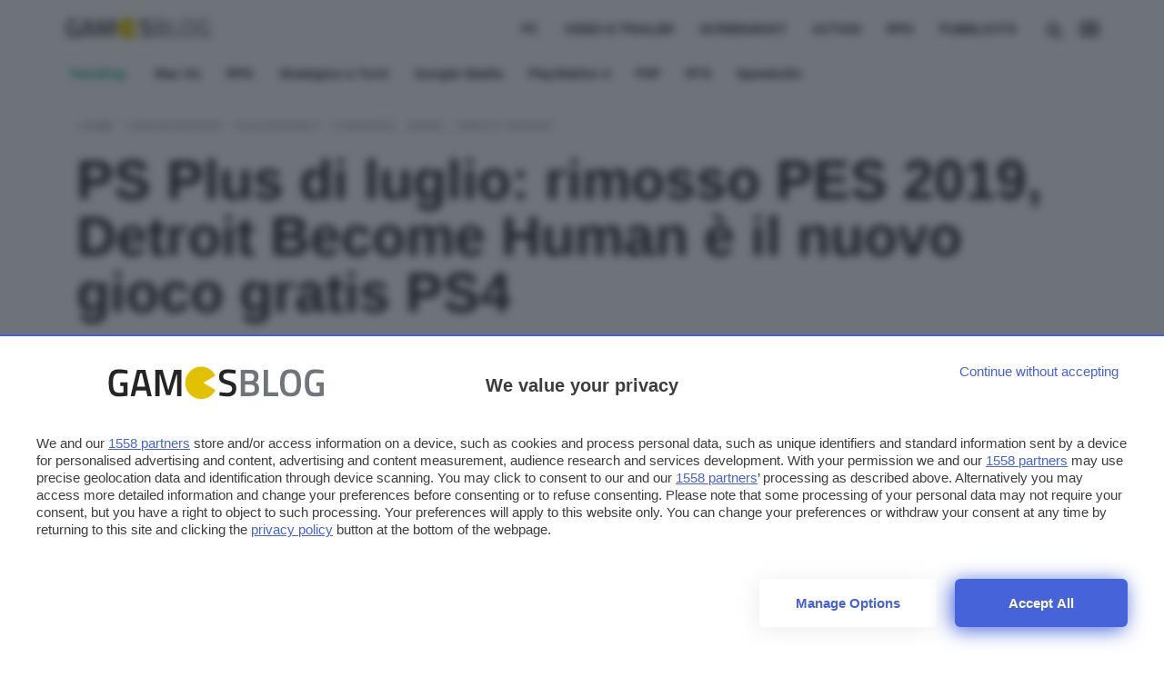

--- FILE ---
content_type: text/javascript
request_url: https://rumcdn.geoedge.be/24d4259a-e76a-4a4a-b226-ea6516dc1bee/grumi.js
body_size: 87707
content:
var grumiInstance = window.grumiInstance || { q: [] };
(function createInstance (window, document, options = { shouldPostponeSample: false }) {
	!function r(i,o,a){function s(n,e){if(!o[n]){if(!i[n]){var t="function"==typeof require&&require;if(!e&&t)return t(n,!0);if(c)return c(n,!0);throw new Error("Cannot find module '"+n+"'")}e=o[n]={exports:{}};i[n][0].call(e.exports,function(e){var t=i[n][1][e];return s(t||e)},e,e.exports,r,i,o,a)}return o[n].exports}for(var c="function"==typeof require&&require,e=0;e<a.length;e++)s(a[e]);return s}({1:[function(e,t,n){var r=e("./config.js"),i=e("./utils.js");t.exports={didAmazonWin:function(e){var t=e.meta&&e.meta.adv,n=e.preWinningAmazonBid;return n&&(t=t,!i.isEmptyObj(r.amazonAdvIds)&&r.amazonAdvIds[t]||(t=e.tag,e=n.amzniid,t.includes("apstag.renderImp(")&&t.includes(e)))},setAmazonParametersToSession:function(e){var t=e.preWinningAmazonBid;e.pbAdId=void 0,e.hbCid=t.crid||"N/A",e.pbBidder=t.amznp,e.hbCpm=t.amznbid,e.hbVendor="A9",e.hbTag=!0}}},{"./config.js":5,"./utils.js":24}],2:[function(e,t,n){var l=e("./session"),r=e("./urlParser.js"),m=e("./utils.js"),i=e("./domUtils.js").isIframe,f=e("./htmlParser.js"),g=e("./blackList").match,h=e("./ajax.js").sendEvent,o=".amazon-adsystem.com",a="/dtb/admi",s="googleads.g.doubleclick.net",e="/pagead/",c=["/pagead/adfetch",e+"ads"],d=/<iframe[^>]*src=['"]https*:\/\/ads.\w+.criteo.com\/delivery\/r\/.+<\/iframe>/g,u={};var p={adsense:{type:"jsonp",callbackName:"a"+ +new Date,getJsUrl:function(e,t){return e.replace("output=html","output=json_html")+"&callback="+t},getHtml:function(e){e=e[m.keys(e)[0]];return e&&e._html_},shouldRender:function(e){var e=e[m.keys(e)[0]],t=e&&e._html_,n=e&&e._snippet_,e=e&&e._empty_;return n&&t||e&&t}},amazon:{type:"jsonp",callbackName:"apstag.renderImp",getJsUrl:function(e){return e.replace("/admi?","/admj?").replace("&ep=%7B%22ce%22%3A%221%22%7D","")},getHtml:function(e){return e.html},shouldRender:function(e){return e.html}},criteo:{type:"js",getJsHtml:function(e){var t,n=e.match(d);return n&&(t=(t=n[0].replace(/iframe/g,"script")).replace(/afr.php|display.aspx/g,"ajs.php")),e.replace(d,t)},shouldRender:function(e){return"loading"===e.readyState}}};function y(e){var t,n=e.url,e=e.html;return n&&((n=r.parse(n)).hostname===s&&-1<c.indexOf(n.pathname)&&(t="adsense"),-1<n.hostname.indexOf(o))&&-1<n.pathname.indexOf(a)&&(t="amazon"),(t=e&&e.match(d)?"criteo":t)||!1}function v(r,i,o,a){e=i,t=o;var e,t,n,s=function(){e.src=t,h({type:"adfetch-error",meta:JSON.stringify(l.meta)})},c=window,d=r.callbackName,u=function(e){var t,n=r.getHtml(e),e=(l.bustedUrl=o,l.bustedTag=n,r.shouldRender(e));t=n,(t=f.parse(t))&&t.querySelectorAll&&(t=m.map(t.querySelectorAll("[src], [href]"),function(e){return e.src||e.href}),m.find(t,function(e){return g(e).match}))&&h({type:"adfetch",meta:JSON.stringify(l.meta)}),!a(n)&&e?(t=n,"srcdoc"in(e=i)?e.srcdoc=t:((e=e.contentWindow.document).open(),e.write(t),e.close())):s()};for(d=d.split("."),n=0;n<d.length-1;n++)c[d[n]]={},c=c[d[n]];c[d[n]]=u;var u=r.getJsUrl(o,r.callbackName),p=document.createElement("script");p.src=u,p.onerror=s,p.onload=function(){h({type:"adfetch-loaded",meta:JSON.stringify(l.meta)})},document.scripts[0].parentNode.insertBefore(p,null)}t.exports={shouldBust:function(e){var t,n=e.iframe,r=e.url,e=e.html,r=(r&&n&&(t=i(n)&&!u[n.id]&&y({url:r}),u[n.id]=!0),y({html:e}));return t||r},bust:function(e){var t=e.iframe,n=e.url,r=e.html,i=e.doc,o=e.inspectHtml;return"jsonp"===(e=p[y(e)]).type?v(e,t,n,o):"js"===e.type?(t=i,n=r,i=(o=e).getJsHtml(n),l.bustedTag=n,!!o.shouldRender(t)&&(t.write(i),!0)):void 0},checkAndBustFriendlyAmazonFrame:function(e,t){(e=e.defaultView&&e.defaultView.frameElement&&e.defaultView.frameElement.id)&&e.startsWith("apstag")&&(l.bustedTag=t)}}},{"./ajax.js":3,"./blackList":4,"./domUtils.js":8,"./htmlParser.js":13,"./session":21,"./urlParser.js":23,"./utils.js":24}],3:[function(e,t,n){var i=e("./utils.js"),o=e("./config.js"),r=e("./session.js"),a=e("./domUtils.js"),s=e("./jsUtils.js"),c=e("./methodCombinators.js").before,d=e("./tagSelector.js").getTag,u=e("./constants.js"),e=e("./natives.js"),p=e.fetch,l=e.XMLHttpRequest,m=e.Request,f=e.TextEncoder,g=e.postMessage,h=[];function y(e,t){e(t)}function v(t=null){i.forEach(h,function(e){y(e,t)}),h.push=y}function b(e){return e.key=r.key,e.imp=e.imp||r.imp,e.c_ver=o.c_ver,e.w_ver=r.wver,e.w_type=r.wtype,e.b_ver=o.b_ver,e.ver=o.ver,e.loc=location.href,e.ref=document.referrer,e.sp=r.sp||"dfp",e.cust_imp=r.cust_imp,e.cust1=r.meta.cust1,e.cust2=r.meta.cust2,e.cust3=r.meta.cust3,e.caid=r.meta.caid,e.scriptId=r.scriptId,e.crossOrigin=!a.isSameOriginWin(top),e.debug=r.debug,"dfp"===r.sp&&(e.qid=r.meta.qid),e.cdn=o.cdn||void 0,o.accountType!==u.NET&&(e.cid=r.meta&&r.meta.cr||123456,e.li=r.meta.li,e.ord=r.meta.ord,e.ygIds=r.meta.ygIds),e.at=o.accountType.charAt(0),r.hbTag&&(e.hbTag=!0,e.hbVendor=r.hbVendor,e.hbCid=r.hbCid,e.hbAdId=r.pbAdId,e.hbBidder=r.pbBidder,e.hbCpm=r.hbCpm,e.hbCurrency=r.hbCurrency),"boolean"==typeof r.meta.isAfc&&(e.isAfc=r.meta.isAfc,e.isAmp=r.meta.isAmp),r.meta.hasOwnProperty("isEBDA")&&"%"!==r.meta.isEBDA.charAt(0)&&(e.isEBDA=r.meta.isEBDA),r.pimp&&"%_pimp%"!==r.pimp&&(e.pimp=r.pimp),void 0!==r.pl&&(e.preloaded=r.pl),e.site=r.site||a.getTopHostname(),e.site&&-1<e.site.indexOf("safeframe.googlesyndication.com")&&(e.site="safeframe.googlesyndication.com"),e.isc=r.isc,r.adt&&(e.adt=r.adt),r.isCXM&&(e.isCXM=!0),e.ts=+new Date,e.bdTs=o.bdTs,e}function w(t,n){var r=[],e=i.keys(t);return void 0===n&&(n={},i.forEach(e,function(e){void 0!==t[e]&&void 0===n[e]&&r.push(e+"="+encodeURIComponent(t[e]))})),r.join("&")}function E(e){e=i.removeCaspr(e),e=r.doubleWrapperInfo.isDoubleWrapper?i.removeWrapperXMP(e):e;return e=4e5<e.length?e.slice(0,4e5):e}function j(t){return function(){var e=arguments[0];return e.html&&(e.html=E(e.html)),e.tag&&(e.tag=E(e.tag)),t.apply(this,arguments)}}e=c(function(e){var t;e.hasOwnProperty("byRate")&&!e.byRate||(t=a.getAllUrlsFromAllWindows(),"sample"!==e.r&&"sample"!==e.bdmn&&t.push(e.r),e[r.isPAPI&&"imaj"!==r.sp?"vast_content":"tag"]=d(),e.urls=JSON.stringify(t),e.hc=r.hc,e.vastUrls=JSON.stringify(r.vastUrls),delete e.byRate)}),c=c(function(e){e.meta=JSON.stringify(r.meta),e.client_size=r.client_size});function O(e,t){var n=new l;n.open("POST",e),n.setRequestHeader("Content-type","application/x-www-form-urlencoded"),n.send(w(t))}function A(t,e){return o=e,new Promise(function(t,e){var n=(new f).encode(w(o)),r=new CompressionStream("gzip"),i=r.writable.getWriter();i.write(n),i.close(),new Response(r.readable).arrayBuffer().then(function(e){t(e)}).catch(e)}).then(function(e){e=new m(t,{method:"POST",body:e,mode:"no-cors",headers:{"Content-type":"application/x-www-form-urlencoded","Accept-Language":"gzip"}});p(e)});var o}function T(e,t){p&&window.CompressionStream?A(e,t).catch(function(){O(e,t)}):O(e,t)}function _(e,t){r.hasFrameApi&&!r.frameApi?g.call(r.targetWindow,{key:r.key,request:{url:e,data:t}},"*"):T(e,t)}r.frameApi&&r.targetWindow.addEventListener("message",function(e){var t=e.data;t.key===r.key&&t.request&&(T((t=t.request).url,t.data),e.stopImmediatePropagation())});var I,x={};function k(r){return function(n){h.push(function(e){if(e&&e(n),n=b(n),-1!==r.indexOf(o.reportEndpoint,r.length-o.reportEndpoint.length)){var t=r+w(n,{r:!0,html:!0,ts:!0});if(!0===x[t]&&!(n.rbu||n.is||3===n.rdType||n.et))return}x[t]=!0,_(r,n)})}}let S="https:",C=S+o.apiUrl+o.reportEndpoint;t.exports={sendInit:s.once(c(k(S+o.apiUrl+o.initEndpoint))),sendReport:e(j(k(S+o.apiUrl+o.reportEndpoint))),sendError:k(S+o.apiUrl+o.errEndpoint),sendDebug:k(S+o.apiUrl+o.dbgEndpoint),sendStats:k(S+o.apiUrl+(o.statsEndpoint||"stats")),sendEvent:(I=k(S+o.apiUrl+o.evEndpoint),function(e,t){var n=o.rates||{default:.004},t=t||n[e.type]||n.default;Math.random()<=t&&I(e)}),buildRbuReport:e(j(b)),sendRbuReport:_,processQueue:v,processQueueAndResetState:function(){h.push!==y&&v(),h=[]},setReportsEndPointAsFinished:function(){x[C]=!0},setReportsEndPointAsCleared:function(){delete x[C]}}},{"./config.js":5,"./constants.js":6,"./domUtils.js":8,"./jsUtils.js":14,"./methodCombinators.js":16,"./natives.js":17,"./session.js":21,"./tagSelector.js":22,"./utils.js":24}],4:[function(e,t,n){var d=e("./utils.js"),r=e("./config.js"),u=e("./urlParser.js"),i=r.domains,o=r.clkDomains,e=r.bidders,a=r.patterns.wildcards;var s,p={match:!1};function l(e,t,n){return{match:!0,bdmn:e,ver:t,bcid:n}}function m(e){return e.split("").reverse().join("")}function f(n,e){var t,r;return-1<e.indexOf("*")?(t=e.split("*"),r=-1,d.every(t,function(e){var e=n.indexOf(e,r+1),t=r<e;return r=e,t})):-1<n.indexOf(e)}function g(e,t,n){return d.find(e,t)||d.find(e,n)}function h(e){return e&&"1"===e.charAt(0)}function c(c){return function(e){var n,r,i,e=u.parse(e),t=e&&e.hostname,o=e&&[e.pathname,e.search,e.hash].join("");if(t){t=[t].concat((e=(e=t).split("."),d.fluent(e).map(function(e,t,n){return n.shift(),n.join(".")}).val())),e=d.map(t,m),t=d.filter(e,function(e){return void 0!==c[e]});if(t&&t.length){if(e=d.find(t,function(e){return"string"==typeof c[e]}))return l(m(e),c[e]);var a=d.filter(t,function(e){return"object"==typeof c[e]}),s=d.map(a,function(e){return c[e]}),e=d.find(s,function(t,e){return r=g(d.keys(t),function(e){return f(o,e)&&h(t[e])},function(e){return f(o,e)}),n=m(a[e]),""===r&&(e=s[e],i=l(n,e[r])),r});if(e)return l(n,e[r],r);if(i)return i}}return p}}function y(e){e=e.substring(2).split("$");return d.map(e,function(e){return e.split(":")[0]})}t.exports={match:function(e,t){var n=c(i);return t&&"IFRAME"===t.toUpperCase()&&(t=c(o)(e)).match?(t.rdType=2,t):n(e)},matchHB:(s=c(e),function(e){var e=e.split(":"),t=e[0],e=e[1],e="https://"+m(t+".com")+"/"+e,e=s(e);return e.match&&(e.bdmn=t),e}),matchAgainst:c,matchPattern:function(t){var e=g(d.keys(a),function(e){return f(t,e)&&h(a[e])},function(e){return f(t,e)});return e?l("pattern",a[e],e):p},isBlocking:h,getTriggerTypes:y,removeTriggerType:function(e,t){var n,r=(i=y(e.ver)).includes(t),i=1<i.length;return r?i?(e.ver=(n=t,(r=e.ver).length<2||"0"!==r[0]&&"1"!==r[0]||"#"!==r[1]||(i=r.substring(0,2),1===(t=r.substring(2).split("$")).length)?r:0===(r=t.filter(function(e){var t=e.indexOf(":");return-1===t||e.substring(0,t)!==n})).length?i.slice(0,-1):i+r.join("$")),e):p:e}}},{"./config.js":5,"./urlParser.js":23,"./utils.js":24}],5:[function(e,t,n){t.exports={"ver":"0.1","b_ver":"0.5.480","blocking":true,"rbu":0,"silentRbu":0,"signableHosts":[],"onRbu":0,"samplePercent":0,"debug":true,"accountType":"publisher","impSampleRate":0.009,"statRate":0.05,"apiUrl":"//gw.geoedge.be/api/","initEndpoint":"init","reportEndpoint":"report","statsEndpoint":"stats","errEndpoint":"error","dbgEndpoint":"debug","evEndpoint":"event","filteredAdvertisersEndpoint":"v1/config/filtered-advertisers","rdrBlock":true,"ipUrl":"//rumcdn.geoedge.be/grumi-ip.js","altTags":[],"hostFilter":[],"maxHtmlSize":0.4,"reporting":true,"advs":{},"creativeWhitelist":{},"heavyAd":true,"cdn":"cloudfront","domains":{"moc.evawreviri":"1#1:64437","moc.sgtvo":"1#1:64437","oi.vdarda.ipa":"1#1:64437","ved.tpgyad":"1#1:64437","moc.aidemlatigidytiliga.tsaesu-btr":"1#1:64437","ofni.htaprider.rtluv-og":"1#1:64437","pot.ta-eataeb-etatpulov":"1#1:64437","kni.niw2niw":"1#1:64437","pot.v6ev31v3":"1#1:64437","moc.pohscitatseht.t":"1#1:64437","moc.tnetnoc-xepa":"1#1:64437","ved.segap.avatrekcolbda":"1#1:64437","ten.tnorfduolc.a7ftfuq9zux42d":"1#1:64437","ppa.yfilten.d19e91ae-30330161106202-taigalp-eralfduolc":"1#1:64437","ppa.yfilten.04546af7-72141161106202-taigalp-eralfduolc":"1#1:64437","tif.robrahnoitom.62":"1#1:64437","ppa.naecolatigidno.itjx8-ppa-eltrut-aes":"1#1:64437","ten.swodniw.eroc.bew.31z.0210613033e3033e3033e":"1#1:64437","ppa.yfilten.e2ce1ed3-94203161106202-taigalp-eralfduolc":"1#1:64437","ppa.naecolatigidno.dykpc-1-ppa-daehremmah":"1#1:64437","ten.etis-taerg.potneuq":"1#1:64437","moc.hguonaswap.apl":"1#1:64437","piv.stnuocsidegaggul":"1#1:64437","latigid.gnihsilop":"1#1:64437","moc.latrophcetegdirb.074thc37ccbuh8t47l5d":"1#1:64437","enilno.etiahculs":"1#1:64437","ppa.yfilten.95ab7778-13333161106202-taigalp-eralfduolc":"1#1:64437","ppa.yfilten.f1071ca4-55833161106202-taigalp-eralfduolc":"1#1:64437","moc.ytilibatsrebycruoy.www":"1#1:64437","moc.wpretawdliw":"1#1:64437","latigid.hksurtuoy":"1#1:64437","ten.dleifhtuosstsitned.www":"1#1:64437","moc.ozyxhsup":"1#1:64437","moc.eractenbewdetaicossa.klc":"1#1:64437","moc.clqnw1":"1#1:64437","etis.aropaj":"1#1:64437","moc.aedtucartlu":"1#1:64437","evil.tnatsnislawenercp":"1#1:64437","orp.rednefed-jxcm.0kvbif37cffanqbcql5d":"1#1:64437","su.yliadsucofdnert":"1#1:64437","moc.sgnikcarteulb.01lkcilc":"1#1:64437","pohs.oznni":"1#1:64437","moc.laitrapelagnithginedired":"1#1:64437","moc.buhhsalflabolg":"1#1:64437","tser.hcarbgreme":"1#1:64437","tser.illapydnah":"1#1:64437","tser.auqcarudoi":"1#1:64437","dfc.2gtmpivskcul":"1#1:64437","tser.ocuelsudo":"1#1:64437","tser.alccanetir":"1#1:64437","ur.qnfdt":"1#1:64437","tser.etulpincet":"1#1:64437","moc.ppaukoreh.fc23075ca3db-rocedarron":"1#1:64437","cc.yckl":"1#1:64437","moc.sdnufkapmoc":"1#1:64437","moc.kayaknitsa":"1#1:64437","moc.931xh":"1#1:64437","tser.immurviuca":"1#1:64437","tser.zlifsmulla":"1#1:64437","tser.nocafmeloc":"1#1:64437","evil.sucofyliad":"1#1:64437","tser.obihcsafni":"1#1:64437","moc.enoz-topsbuh-weiver.apl":"1#1:64437","tser.lauqsokuel":"1#1:64437","moc.lbngwqdk":"1#1:64437","tser.egnarcirep":"1#1:64437","tser.sserpitfos":"1#1:64437","ur.ptgov":"1#1:64437","tser.segidohsnu":"1#1:64437","kni.torpkcilc":"1#1:64437","moc.xdanoev.20-xda":"1#1:64437","moc.flaruc.sj":"1#1:64437","ten.tnorfduolc.5w8s2qxrbvwy1d":"1#1:64437","moc.esuohecipscitamora":"1#1:64437","ofni.htaprider.ue-og":"1#1:64437","oi.citamdib.611sda":"1#1:64437","moc.cisloot.sj":"1#1:64437","moc.300ygolonhcet-gnivres.krt":"1#1:64437","moc.danosiof.st":"1#1:64437","moc.egnahcxesdani":"1#1:64437","zyx.daibompxe":"1#1:64437","moc.qqniamodniamod":"1#1:64437","ten.eralgda.enigne.3ettemocda":"1#1:64437","moc.ridergnorts":"1#1:64437","moc.6ndcmb.ndc":"1#1:64437","ofni.og7etadpu":"1#1:64437","moc.elytsyhtlaeheb":"1#1:64437","evil.sdraugbewwenerogcp":"1#1:64437","moc.ppaukoreh.298c4186c572-oidutsnoitcefrepdetalp":"1#1:64437","ten.swodniw.eroc.bew.31z.yradnoces-7110613033e3033e3033e":"1#1:64437","moc.ppaukoreh.1df503df6d90-seton-sbalepicer":"1#1:64437","ten.swodniw.eroc.bew.31z.9110613033e3033e3033e":"1#1:64437","gro.taerg-si.onaimo":"1#1:64437","oi.bew24.potneuq":"1#1:64437","ppa.yfilten.2d96c980-43544161106202-taigalp-eralfduolc":"1#1:64437","etis.esaenaelc":"1#1:64437","ppa.yfilten.c41bfd1b-51720161106202-taigalp-eralfduolc":"1#1:64437","erots.tekramovehsed.ylebiv":"1#1:64437","ten.swodniw.eroc.bew.31z.esmut4x42ajeneaj":"1#1:64437","gro.reggolbi.onaimo":"1#1:64437","ten.swodniw.eroc.bew.31z.6110613033e3033e3033e":"1#1:64437","moc.ppaukoreh.19b5c2c97d65-elbideedamstnemom":"1#1:64437","ten.swodniw.eroc.bew.91z.sohbatomkm":"1#1:64437","moc.tiydaerten":"1#1:64437","ni.oc.setagtcennoc.0ji7nc37ccbuh8khbl5d":"1#1:64437","pohs.ovinni":"1#1:64437","ur.bupsur":"1#1:64437","moc.enozyrevocsiddnadaer.apl":"1#1:64437","gro.sihnodewolro.kbrwx":"1#1:64437","zn.oc.sreirracenryb.www":"1#1:64437","moc.kk8eq":"1#1:64437","pohs.llawbewdedraug":"1#1:64437","moc.atcontsul":"1#1:64437","tser.urbbatamuh":"1#1:64437","moc.ecnarusnisojoj":"1#1:64437","ofni.unem-xob-eht-ni-kcaj":"1#1:64437","moc.buhewotbew.apl":"1#1:64437","tser.uqenitnauq":"1#1:64437","moc.semagcpnatit":"1#1:64437","etis.sulagkcart":"1#1:64437","pohs.kcrtxam.t":"1#1:64437","orp.dohodorp":"1#1:64437","moc.zzajmrk":"1#1:64437","moc.potswenbuh":"1#1:64437","moc.88nipsorom":"1#1:64437","ni.oc.kcilctobor.0stbkd37ccbuh0969m5d":"1#1:64437","bulc.niwrbb.www":"1#1:64437","tser.irolflabba":"1#1:64437","tser.acnirrubba":"1#1:64437","sbs.tolsnozama":"1#1:64437","tser.ossarsumma":"1#1:64437","tser.arretgatta":"1#1:64437","moc.esnefedtsohgduolc":"1#1:64437","moc.iksied":"1#1:64437","tser.arposguffe":"1#1:64437","tser.oibittupmi":"1#1:64437","moc.avrueod.pl":"1#1:64437","tser.retnimyalp":"1#1:64437","ten.enoz-yalp-muimerp.pivniaps":"1#1:64437","moc.eslupesworbitnegavurt.r3qw":"1#1:64437","moc.buhecnadiugssenllew":"1#1:64437","moc.1ooujaij":"1#1:64437","pohs.wtoudoudip":"1#1:64437","ten.etaberteg.c8ix4":"1#1:64437","moc.xugem-tolih.3rt":"1#1:64437","moc.yrotcafxda.tsaesu-btr":"1#1:64437","moc.osuogooed.nemhenba":"1#1:64437","pohs.hcetiaor.ndc":"1#1:64437","moc.ufekuin.sj":"1#1:64437","cc.lllla4nuf.yalp":"1#1:64437","orp.nufsten.erp":"1#1:64437","moc.tsez-ocip":"1#1:64437","moc.sdaderk.ndc":"1#1:64437","moc.leehemag":"1#1:64437","cc.22kk55.www":"1#1:64437","pohs.33hsochsup":"1#1:64437","ten.swodniw.eroc.bew.31z.4110613033e3033e3033e":"1#1:64437","ten.swodniw.eroc.bew.31z.3210613033e3033e3033e":"1#1:64437","ppa.yfilten.11037cef-70620161106202-taigalp-eralfduolc":"1#1:64437","ppa.yfilten.b2c179-ibelaj-euqseutats--b150dfea6a108fb67192a696":"1#1:64437","di.zib.xd4rg.www":"1#1:64437","moc.ppaukoreh.047e40cb91ff-worgstoorerehw":"1#1:64437","ten.swodniw.eroc.bew.31z.yradnoces-8110613033e3033e3033e":"1#1:64437","ten.swodniw.eroc.bew.91z.evavicinel":"1#1:64437","krow.olahegrahc.0zcu2":"1#1:64437","ten.swodniw.eroc.bew.31z.dgdfg3gdfg2g2g":"1#1:64437","moc.ppaukoreh.2549391e3aef-seton-dnelblaem":"1#1:64437","ten.swodniw.eroc.bew.72z.hsulbalit":"1#1:64437","ten.swodniw.eroc.bew.31z.41ohce3033e10613033e":"1#1:64437","ecaps.eytsxonreip":"1#1:64437","moc.kcilcnotib":"1#1:64437","moc.worruberalf.ym":"1#1:64437","etis.sniuagom":"1#1:64437","su.peekhsalf":"1#1:64437","ten.swodniw.eroc.bew.61z.dyytdhhsua":"1#1:64437","ppa.niwrbb.www":"1#1:64437","pohs.eaxrom":"1#1:64437","enilno.tnayromem":"1#1:64437","moc.yadotomemecnahne":"1#1:64437","pohs.slootcesva":"1#1:64437","tser.orwnuacsue":"1#1:64437","tser.aroifesreh":"1#1:64437","tser.inogaaccar":"1#1:64437","tser.zinisimret":"1#1:64437","tser.ahgopoeht":"1#1:64437","moc.latrophtlaehdetsurt.www":"1#1:64437","ten.331189gv.www":"1#1:64437","moc.ppaukoreh.c00091b0e559-47543-llota-etinifni":"1#1:64437","etis.anakod":"1#1:64437","tser.ppairnedda":"1#1:64437","tser.evsidskra":"1#1:64437","moc.oemoxqua":"1#1:64437","tser.ofsofatnoc":"1#1:64437","tser.nicnimasid":"1#1:64437","ecaps.hsiledaj.fni":"1#1:64437","tser.fikocaipmi":"1#1:64437","moc.noitulrednel":"1#1:64437","tser.rfnocattes":"1#1:64437","tser.elanaissis":"1#1:64437","tser.rpsidhcips":"1#1:64437","tser.acracragnu":"1#1:64437","enilno.otseryortas":"1#1:64437","ten.tnorfduolc.hdr30wt8ptlk1d":"1#1:64437","moc.gnifrus-tsaf":"1#1:64437","moc.pulod-nesiw.3rt":"1#1:64437","moc.oitesiw.nemhenba":"1#1:64437","ten.tnorfduolc.zjnukhvghq9o2d":"1#1:64437","ofni.htaprider.6su-og":"1#1:64437","ofni.htaprider.2su-og":"1#1:64437","knil.ppa.ifos":"1#1:64437","ofni.htaprider.4su-og":"1#1:64437","ppa.yfilten.c80d209b-71830161106202-taigalp-eralfduolc":"1#1:64437","ur.36ixatdem":"1#1:64437","ppa.yfilten.b4e85507-04321161106202-taigalp-eralfduolc":"1#1:64437","ppa.yfilten.68c79aad-02024161106202-taigalp-eralfduolc":"1#1:64437","ten.swodniw.eroc.bolb.fvhfdvdnsfvnfd":"1#1:64437","etis.egdirleehw":"1#1:64437","moc.sehcninevelest":"1#1:64437","ppa.yfilten.5e7711-ukufiad-yrrem--5ff8e811b15b316e0ab4a696":"1#1:64437","ten.swodniw.eroc.bolb.tbuyhkslthbzuynmiyal1303":"1#1:64437","etis.aucaosl.www":"1#1:64437","gro.reggolbi.potneuq":"1#1:64437","moc.qolixevonraht":"1#1:64437","ppa.yfilten.0810204c-81743161106202-taigalp-eralfduolc":"1#1:64437","ppa.yfilten.5e7711-ukufiad-yrrem--4e1774c05302c983d545a696":"1#1:64437","moc.sdnuflatipacmatal":"1#1:64437","evil.edytirucesyfitoncp":"1#1:64437","moc.eripsnitsoob":"1#1:64437","moc.sepacsenixam":"1#1:64437","ten.swodniw.eroc.bew.41z.zaygwcewdibiqiidsghk3203":"1#1:64437","moc.ppaukoreh.c850202af757-ediug-evrucdoof":"1#1:64437","ppa.naecolatigidno.dg5yg-ppa-llehsaes":"1#1:64437","ed.tropsrotom-pueh":"1#1:64437","enilno.retuorciffart.aq":"1#1:64437","ten.levapse":"1#1:64437","kni.lekafa":"1#1:64437","moc.etinudnapxe":"1#1:64437","ten.swodniw.eroc.bew.01z.yradnoces-35yuytuytuyy":"1#1:64437","uci.noissimtxen":"1#1:64437","ppa.yfilten.3876d3-ksud-cihc":"1#1:64437","su.robrahaedi":"1#1:64437","pohs.msitxo":"1#1:64437","ur.46lavirp":"1#1:64437","moc.enizagamhtlaehgolb.kcartder":"1#1:64437","moc.ruolevnosmirc":"1#1:64437","ni.oc.setagtcennoc.gqpscd37ccbuh8eg2m5d":"1#1:64437","tser.attedlosir":"1#1:64437","tser.zividtnevs":"1#1:64437","moc.slpmaseerf.yrt":"1#1:64437","tser.romemrbmit":"1#1:64437","etis.lativnredom.www":"1#1:64437","ten.611166bm.www":"1#1:64437","moc.kniledonhcet.g1gdgd37ccbuhgeu4m5d":"1#1:64437","moc.elas-rokleahcim":"1#1:64437","moc.oeevo.sda.201sda":"1#1:64437","moc.lartnecyliadndnert.81":"1#1:64437","tser.irttanossa":"1#1:64437","rb.moc.7nlatrop.omorpnoidua":"1#1:64437","tser.abatscavib":"1#1:64437","tser.opsidicsab":"1#1:64437","tser.gerpstomed":"1#1:64437","tser.nacninoped":"1#1:64437","tser.ercesttorg":"1#1:64437","moc.enozakaepngised.apl":"1#1:64437","tser.fnocstrebs":"1#1:64437","tser.effackris":"1#1:64437","moc.wqurpfig-selirrebdliw":"1#1:64437","enilno.yotybbuc":"1#1:64437","ur.trcpcsd.rc":"1#1:64437","moc.xmznel.2s":"1#1:64437","emag.lrb":"1#1:64437","moc.ecarsussap.347965-tsetal":"1#1:64437","oi.citamdib.201sda":"1#1:64437","moc.321eunevahcnif":"1#1:64437","zyx.c0i":"1#1:64437","ur.ffoknit.ndc-tenartxe":"1#1:64437","gro.eniltnorfhtlaeh":"1#1:64437","ecaps.zkzr24vbli":"1#1:64437","pot.x7n3g3yq":"1#1:64437","moc.aeesud":"1#1:64437","ten.dferuza.10z.qcbcgcqg9dwh0gcd-jsd":"1#1:64437","enilno.kcartgma.kcart":"1#1:64437","ten.tnorfduolc.oemwngu0ijm12d":"1#1:64437","ten.hcetiaor.gnikcart":"1#1:64437","moc.3ta3rg-os":"1#1:64437","ni.oc.skrowegdirboen.0m4adc37ccbuhgi22l5d":"1#1:64437","ppa.yfilten.b2c179-ibelaj-euqseutats--08c5f10e5aa706189be1a696":"1#1:64437","uoyc.dd768k.www":"1#1:64437","ten.swodniw.eroc.bew.31z.yradnoces-3110613033e3033e3033e":"1#1:64437","ppa.yfilten.b2c179-ibelaj-euqseutats--f9e2adf6a7d7d5f00f91a696":"1#1:64437","moc.xrotaercesrev":"1#1:64437","ten.swodniw.eroc.bew.31z.6q4n9x1p":"1#1:64437","etis.raewstropsnabru":"1#1:64437","evil.ajapretsimsey":"1#1:64437","moc.mo-muimerpuusub.www":"1#1:64437","moc.xedocssenllewdetavele":"1#1:64437","ten.swodniw.eroc.bew.31z.yradnoces-4210613033e3033e3033e":"1#1:64437","ppa.yfilten.f1332706-23933161106202-taigalp-eralfduolc":"1#1:64437","moc.otoitpac":"1#1:64437","ppa.naecolatigidno.cr746-ppa-nwarp-gnik":"1#1:64437","moc.ycagelyrrac":"1#1:64437","moc.ppaukoreh.212c36d4886e-sepicer-ytfarclaem":"1#1:64437","moc.ppaukoreh.2f7f28656552-seton-dnimepicer":"1#1:64437","semoh.3bahagemelif":"1#1:64437","moc.rzyxhsup":"1#1:64437","moc.npvnpv.bn":"1#1:64437","ppa.naecolatigidno.s8ue6-ppa-notknalp":"1#1:64437","sbs.ysz5rj":"1#1:64437","evil.xaxaerp":"1#1:64437","evil.kuytirucesderetsigercp":"1#1:64437","zyx.sdorpydnert":"1#1:64437","orp.rednefed-jxcm.g7josf37cffanak04m5d":"1#1:64437","tser.icarfdiulf":"1#1:64437","tser.itucatapeh":"1#1:64437","tser.orpmimitpo":"1#1:64437","moc.edstoorerup":"1#1:64437","enilno.qnfdt":"1#1:64437","tser.muehrrganu":"1#1:64437","tser.nargsrednu":"1#1:64437","enilno.fwfyx":"1#1:64437","moc.ppaukoreh.641e5a4e25af-wolgteiuq":"1#1:64437","ppa.naecolatigidno.eqhex-ppa-diuqs":"1#1:64437","pohs.ijdol":"1#1:64437","us.oyarqx":"1#1:64437","moc.tramssgnidloh":"1#1:64437","enilno.okipniw":"1#1:64437","moc.1laedk":"1#1:64437","pohs.reffo-retniw.6202":"1#1:64437","tser.nazibnevda":"1#1:64437","tser.siderufnoc":"1#1:64437","enilno.xyrokrad":"1#1:64437","tser.hacedneped":"1#1:64437","tser.tsocsucsid":"1#1:64437","nuf.semagecaps.nptorf":"1#1:64437","moc.suosfig":"1#1:64437","enilno.vjfrk":"1#1:64437","tser.tigidtisop":"1#1:64437","tser.ilgimnocir":"1#1:64437","tser.cidarapmir":"1#1:64437","tser.levafibbos":"1#1:64437","tser.dnuoshglav":"1#1:64437","evil.a861kl.www":"1#1:64437","ppa.naecolatigidno.yg8ad-su-htiw-agoy":"1#1:64437","enilno.pamedirts":"1#1:64437","oi.citamdib.502sda":"1#1:64437","moc.kcaskcurazile":"1#1:64437","moc.gnidemdevlohp":"1#1:64437","evil.eciovamzalp":"1#1:64437","ten.dferuza.10z.xafewf3eed7dxbdd-vic":"1#1:64437","moc.noisufsbup-sda.b-rekcart":"1#1:64437","ofni.norfssepsz.op":"1#1:64437","moc.buhtsitpab":"1#1:64437","ten.dferuza.10z.metg5hyevhdfuead-yrc":"1#1:64437","moc.xitun-relov.a":"1#1:64437","moc.oitesiw.tlasknip":"1#1:64437","moc.esecivrestlob.gnikcart":"1#1:64437","pot.buhrider":"1#1:64437","moc.flaruc":"1#1:64437","oi.citamdib.91sda":"1#1:64437","moc.ecarsussap.067965-tsetal":"1#1:64437","pot.063htapecart":"1#1:64437","gro.uoysekil.odnalek":"1#1:64437","ten.swodniw.eroc.bew.31z.yradnoces-2210613033e3033e3033e":"1#1:64437","moc.htlaew-ssenisub":"1#1:64437","moc.ezhtlaehtif":"1#1:64437","zzub.dimnikinunaj":"1#1:64437","ppa.naecolatigidno.e8l39-ppa-elahw":"1#1:64437","ten.swodniw.eroc.bew.31z.yradnoces-4110613033e3033e3033e":"1#1:64437","ten.semajnerraw":"1#1:64437","moc.sukofreblis":"1#1:64437","moc.ppaukoreh.07ce116d5a2b-ediug-dnelbrovalf":"1#1:64437","ten.swodniw.eroc.bew.31z.5110613033e3033e3033e":"1#1:64437","ten.swodniw.eroc.bew.31z.4210613033e3033e3033e":"1#1:64437","ten.taerg-si.onaimo":"1#1:64437","ppa.yfilten.bc4d7fd6-42333161106202-taigalp-eralfduolc":"1#1:64437","ppa.yfilten.6088489e-10533161106202-taigalp-eralfduolc":"1#1:64437","moc.ppaukoreh.c0a12ba207f1-ediug-dnelbecips":"1#1:64437","ten.swodniw.eroc.bew.31z.erotspohsyhsulp":"1#1:64437","ten.swodniw.eroc.bew.31z.5210613033e3033e3033e":"1#1:64437","moc.worruberalf.m":"1#1:64437","moc.rerednawtoile":"1#1:64437","moc.ppaukoreh.10bb82326024-sepicer-tsenkooc":"1#1:64437","moc.ppaukoreh.54b180b8d9e0-ediug-dnimkooc":"1#1:64437","moc.ppaukoreh.a02a2e2bdada-ediug-dnelbkooc":"1#1:64437","ppa.naecolatigidno.ian2x-ppa-retsbol":"1#1:64437","ten.swodniw.eroc.bew.31z.51ohce3033e10613033e":"1#1:64437","pohs.gerbewdeidaer":"1#1:64437","moc.latrophcetegdirb.ga66pc37ccbuh8q9dl5d":"1#1:64437","moc.secapsnaecolatigid.ndc.1pgs.8424dab099a187ee-od":"1#1:64437","moc.111189gv.www":"1#1:64437","moc.serutnevdasiol":"1#1:64437","pohs.duolctendellaw":"1#1:64437","evil.hctamteb9.trats":"1#1:64437","su.elavetinarg":"1#1:64437","enilno.atsivllacer":"1#1:64437","uoyc.81swenyraunaj":"1#1:64437","secivres.dedaolnwod":"1#1:64437","kcilc.naelusib":"1#1:64437","moc.etiusepod":"1#1:64437","niw.b27ocnip":"1#1:64437","pohs.snoitulosten6202":"1#1:64437","ni.oc.setagtcennoc.0ogbfd37ccbuh0454m5d":"1#1:64437","ur.sixeniard":"1#1:64437","tser.obbirerune":"1#1:64437","tser.omramgiluh":"1#1:64437","tser.ilarpillim":"1#1:64437","tser.lasavuidom":"1#1:64437","ofni.enilnossenmlac.or":"1#1:64437","ur.fwfyx":"1#1:64437","moc.stposop":"1#1:64437","moc.95rtsadak":"1#1:64437","erots.xilniw":"1#1:64437","kcilc.kcehctkaf":"1#1:64437","dfc.su-em-raen-aps-ydob":"1#1:64437","ten.romradoolb":"1#1:64437","tser.igaveuparc":"1#1:64437","tser.trabaanayc":"1#1:64437","kcilc.lootrebyc":"1#1:64437","tser.nrevsdeced":"1#1:64437","tser.ttortacsid":"1#1:64437","tser.orpasvacni":"1#1:64437","tser.elevszercs":"1#1:64437","ur.xnihps-oiduts":"1#1:64437","tser.adoszarts":"1#1:64437","ppa.naecolatigidno.yuzxy-erac-lortnoc-tsep":"1#1:64437","ppa.naecolatigidno.vrroo-ppa-nihplod":"1#1:64437","moc.a1sm.ndc":"1#1:64437","zyx.ubdstr":"1#1:64437","moc.noitaunitnocgnipoordelttek":"1#1:64437","moc.dib-yoj.ed-pmi-vda":"1#1:64437","pot.zj61b27e":"1#1:64437","moc.reverofyllatigidlla.citats":"1#1:64437","moc.sr1m":"1#1:64437","au.777":"1#1:64437","moc.oitone":"1#1:64437","moc.sgtke":"1#1:64437","moc.krowtenplehtifeneb":"1#1:64437","moc.knixel":"1#1:64437","ppa.naecolatigidno.xv5eb-ppa-hsiats-fiotuortrk":"1#1:64437","evil.evlavdirg.yo":"1#1:64437","moc.ximroftra":"1#1:64437","ten.taerg-si.potneuq":"1#1:64437","ppa.yfilten.26d61de1-11352161106202-taigalp-eralfduolc":"1#1:64437","ten.swodniw.eroc.bew.31z.7ohce3033e10613033e":"1#1:64437","etis.snosiarolf":"1#1:64437","ofni.ylkiut":"1#1:64437","ten.swodniw.eroc.bew.31z.8x6k1m9r":"1#1:64437","moc.zenozesrev":"1#1:64437","ten.swodniw.eroc.bew.31z.4ohce3033e10613033e":"1#1:64437","ppa.yfilten.7c8d1b5a-70533161106202-taigalp-eralfduolc":"1#1:64437","ppa.yfilten.5e7711-ukufiad-yrrem--a2f25566af5836523024a696":"1#1:64437","moc.won-sseddog-tsul":"1#1:64437","moc.yawetag-puteem.0k67i523fl513sjqnhpsq80w":"1#1:64437","moc.ppaukoreh.5a052dd3f3ab-seton-kniletsat":"1#1:64437","ved.segap.5iw.401f2c27":"1#1:64437","moc.rednerno.agoynihsies":"1#1:64437","kcilc.muidusar.ue":"1#1:64437","pot.1t2b700e":"1#1:64437","moc.wonsulpoculg":"1#1:64437","pohs.ogyaperuces":"1#1:64437","enilno.yrdnuofyromem":"1#1:64437","zzub.ywensytnas":"1#1:64437","cc.33kk55.www":"1#1:64437","moc.uroferacotua.og":"1#1:64437","pohs.beedlog":"1#1:64437","niw.t90ocnip":"1#1:64437","ofni.62evresbew":"1#1:64437","tser.egnirelbme":"1#1:64437","tser.atimiuopxe":"1#1:64437","tser.malhcurtsi":"1#1:64437","tser.iccusodlio":"1#1:64437","tser.romirrerno":"1#1:64437","tser.uorcsedurp":"1#1:64437","tser.ecrussoper":"1#1:64437","tser.ropiderpir":"1#1:64437","orp.lapietwr":"1#1:64437","moc.tfosenivgatoodikiw.aent":"1#1:64437","ppa.naecolatigidno.hobei-ppa-hsifyllej-moolb-agoy":"1#1:64437","pohs.searmoh":"1#1:64437","evil.zazaerp":"1#1:64437","tser.dnihgauqca":"1#1:64437","moc.tfiarkoib":"1#1:64437","tser.zobbamusid":"1#1:64437","tser.isrepomalg":"1#1:64437","kcilc.oneravswen":"1#1:64437","tser.retehimrym":"1#1:64437","tser.ouffaiserp":"1#1:64437","tser.pmartcsugs":"1#1:64437","tser.onargarvos":"1#1:64437","moc.kcolmaes":"1#1:64437","moc.won-stifenebym":"1#1:64437","moc.gatbm.ndc":"1#1:64437","moc.ruzah-konib.3rt":"1#1:64437","moc.dnmbs.ue.bi":"1#1:64437","ofni.htaprider.capa-og":"1#1:64437","zyx.vdaelacs.rkcrt":"1#1:64437","moc.sesulplexip.tsaesu-btr":"1#1:64437","moc.gatbm":"1#1:64437","moc.sdaderk":"1#1:64437","moc.aidem-sserpxeila.stessa":"1#1:64437","ten.tnorfduolc.g4pvzepdaeq1d":"1#1:64437","gs.pnf":"1#1:64437","etis.wolebemwollof":"1#1:64437","moc.zkbsda":"1#1:64437","ecaps.bewpot":"1#1:64437","pohs.sexobfeeb":"1#1:64437","etisbew.sohoj":"1#1:64437","ten.swodniw.eroc.bew.1z.uedonoyip":"1#1:64437","ppa.yfilten.b030c968-75321161106202-taigalp-eralfduolc":"1#1:64437","ppa.yfilten.84bc99-ehcoirb-sseltroffe":"1#1:64437","zzub.sraeynocer":"1#1:64437","ppa.naecolatigidno.upe8y-ppa-nihcru":"1#1:64437","ten.swodniw.eroc.bew.31z.yradnoces-0110613033e3033e3033e":"1#1:64437","moc.golbotsevol.potneuq":"1#1:64437","evil.42oimdem":"1#1:64437","ppa.yfilten.98ee1959-44323161106202-taigalp-eralfduolc":"1#1:64437","moc.cllnolasylppusytuaeb.esuoherots":"1#1:64437","ten.swodniw.eroc.bew.31z.3110613033e3033e3033e":"1#1:64437","moc.ppaukoreh.4480b59969df-sepicer-tsenrovalf":"1#1:64437","moc.kaerbswenruoy":"1#1:64437","moc.nozirohetinu":"1#1:64437","moc.latrophcetegdirb.got7uc37ccbuhoemhl5d":"1#1:64437","moc.xevasnkcip.www":"1#1:64437","moc.ppaukoreh.7a7c36b9c6e0-sepicer-dnelbdoof":"1#1:64437","moc.ppaukoreh.6968c654c306-seton-tfihshsid":"1#1:64437","ten.swodniw.eroc.bew.31z.hsulbxam":"1#1:64437","uoyc.71swenyraunaj":"1#1:64437","ur.hsylamdas":"1#1:64437","efil.wongniebllewlatnem.ruo":"1#1:64437","moc.42ynomrahydob.kcart":"1#1:64437","ppa.naecolatigidno.tj8ea-ppa-laes":"1#1:64437","pohs.secivedbewdeloot":"1#1:64437","ppa.naecolatigidno.llf3r-ppa-hsifyllej":"1#1:64437","ppa.naecolatigidno.vpgza-ppa-retsyo":"1#1:64437","enilno.tnerooad.www":"1#1:64437","su.swenweivraelc":"1#1:64437","ten.aidmal.www":"1#1:64437","moc.ktnikaerbon":"1#1:64437","zyx.otnacoirad":"1#1:64437","moc.elas-seohsscisa.www":"1#1:64437","gro.ptfym.sf-ld":"1#1:64437","moc.owthcraeselpmasym.dnif":"1#1:64437","tser.ocnontcele":"1#1:64437","orp.revatlordi":"1#1:64437","ten.swodniw.eroc.bew.31z.ndjvnjdkfsfkjsnvnfdkj":"1#1:64437","tser.ccobsartni":"1#1:64437","tser.vopmitilem":"1#1:64437","moc.topsgolb.401ecnanifssenisubenilno":"1#1:64437","tser.itseroidar":"1#1:64437","tser.iriuqaplas":"1#1:64437","moc.decwwir":"1#1:64437","tser.oropshpmys":"1#1:64437","orp.asuorihcat":"1#1:64437","moc.anehseonehz.yratniz":"1#1:64437","moc.suoiruxullatigid":"1#1:64437","tser.ordyhdirca":"1#1:64437","tser.tsaiptorra":"1#1:64437","moc.ppaegdirbpansximatsni.pjrg":"1#1:64437","enilno.htlaehcylg":"1#1:64437","erots.recosstebnuf":"1#1:64437","tser.tasiretnnek":"1#1:64437","tser.ezlabetnom":"1#1:64437","moc.noivrym":"1#1:64437","tser.utnupaznir":"1#1:64437","orp.ircedttair":"1#1:64437","tser.ratirnorgs":"1#1:64437","moc.rgoalv":"1#1:64437","ppa.naecolatigidno.ndg47-hcetirganuahs":"1#1:64437","ten.tnorfduolc.64pgc8xmtcuu1d":"1#1:64437","moc.btrosdaeuh.4v-tsaesu-btr":"1#1:64437","moc.xinus-lepat.2rt":"1#1:64437","moc.swenygoloncet":"1#1:64437","moc.as.krapsykcul":"1#1:64437","moc.sm-tniopxda.4v-tsaesu-btr":"1#1:64437","moc.musuw.ndc":"1#1:64437","moc.ndcsca":"1#1:64437","moc.ecarsussap.957965-tsetal":"1#1:64437","moc.sgtvo.ndc":"1#1:64437","moc.sezirpdnastfigeerf":"1#1:64437","moc.lessuoreicul":"1#1:64437","moc.puorgaisa-sk":"1#1:64437","latigid.deefcbc":"1#1:64437","ppa.yfilten.1b1f45d5-03403161106202-taigalp-eralfduolc":"1#1:64437","moc.ppaukoreh.0441ddc6836b-seton-mooletsat":"1#1:64437","ten.swodniw.eroc.bew.31z.7110613033e3033e3033e":"1#1:64437","ten.swodniw.eroc.bew.31z.erotserutinruf":"1#1:64437","moc.golbotsevol.onaimo":"1#1:64437","ppa.yfilten.4fa32144-10421161106202-taigalp-eralfduolc":"1#1:64437","evil.kuderucesdetroppuscp":"1#1:64437","moc.ezauw.onaimo":"1#1:64437","ten.swodniw.eroc.bew.31z.3ohce3033e10613033e":"1#1:64437","ten.swodniw.eroc.bew.31z.t6sstvmacbasj611egassem":"1#1:64437","ppa.yfilten.feb01a12-74152161106202-taigalp-eralfduolc":"1#1:64437","ten.swodniw.eroc.bew.31z.6ohce3033e10613033e":"1#1:64437","moc.evawiryl":"1#1:64437","moc.ppaukoreh.ff2dd93fa69d-esuohytsatlager":"1#1:64437","ten.etis-taerg.onaimo":"1#1:64437","gro.draob-ym.potneuq":"1#1:64437","ppa.yfilten.8d0bd1c5-95443161106202-taigalp-eralfduolc":"1#1:64437","ppa.yfilten.a5aa8e61-55843161106202-taigalp-eralfduolc":"1#1:64437","moc.ppaukoreh.c27289a0acf6-ediug-egrofecips":"1#1:64437","moc.ppaukoreh.189c2ad61850-43352-htrae-ytlas":"1#1:64437","moc.elasefafhtroneht.www":"1#1:64437","ved.segap.33i.e12392db":"1#1:64437","ten.swodniw.eroc.bew.31z.em3ja9bwcbasj611egassem":"1#1:64437","ofni.imamevapufiz":"1#1:64437","moc.ppaukoreh.fe99e7f22a2b-sepicer-egrofrovalf":"1#1:64437","moc.ppaukoreh.cd87f21835ce-seton-tfihsetsat":"1#1:64437","ten.swodniw.eroc.bew.31z.hsulbxela":"1#1:64437","moc.ppaukoreh.6107d31ee46e-seton-dnimlaem":"1#1:64437","moc.dekcipdrawa":"1#1:64437","moc.worruberalf.citats":"1#1:64437","su.swenepocsgnidnert":"1#1:64437","evil.kuderucestuobacp":"1#1:64437","moc.ac-eritnaidanac":"1#1:64437","moc.uroferacotua":"1#1:64437","niw.c34ocnip":"1#1:64437","moc.ededyppah":"1#1:64437","tser.oppalletni":"1#1:64437","tser.tonegsanni":"1#1:64437","oi.sppareniatnoceruza.sutsae.e90947fd-rewolfder.we67584nkrio":"1#1:64437","tser.reserelper":"1#1:64437","kcilc.dnalwor":"1#1:64437","moc.rednerno.xeladnalpeews":"1#1:64437","moc.ppaegdirbpansximatsni.m2zz":"1#1:64437","pohs.orp3jw.www":"1#1:64437","moc.ppaukoreh.ff1c732e4bb5-renni-tsen-agoy":"1#1:64437","pohs.snoitulosbewmva":"1#1:64437","moc.drowuoygnix":"1#1:64437","moc.02hpgnik":"1#1:64437","moc.asuretnuhselpmas.61":"1#1:64437","tser.ccorbupmoc":"1#1:64437","moc.ti.erocdnefed":"1#1:64437","ym.supmylofoosetag":"1#1:64437","tser.omrosaugni":"1#1:64437","tser.allodtaerp":"1#1:64437","tser.osnoctenep":"1#1:64437","tser.rbmolivnir":"1#1:64437","tser.gillaepoir":"1#1:64437","zyx.urftiforpur":"1#1:64437","ofni.htaprider.7su-og":"1#1:64437","moc.6202gninnalpidem":"1#1:64437","moc.gnifrus-tsaf.psd":"1#1:64437","moc.yawa-em-llor":"1#1:64437","gro.senildaehhtlaeh":"1#1:64437","moc.ribej-fuloz.3rt":"1#1:64437","moc.perut-nadim.3rt":"1#1:64437","cc.daol-lmth.5":"1#1:64437","moc.reverofyllatigidlla":"1#1:64437","ofni.htaprider.3su-og":"1#1:64437","ten.swodniw.eroc.bew.31z.2110613033e3033e3033e":"1#1:64437","ppa.yfilten.5e7711-ukufiad-yrrem--bbdec70b5371613ba2b5a696":"1#1:64437","ten.swodniw.eroc.bew.31z.4t5p1n9q":"1#1:64437","ten.swodniw.eroc.bew.31z.x6bflaadcbasj611egassem":"1#1:64437","moc.tnegaecnarusniva.www":"1#1:64437","moc.seohsdnascisa.www":"1#1:64437","evil.kuserucesecivrescp":"1#1:64437","ten.swodniw.eroc.bew.31z.iabut4x42asnu":"1#1:64437","ten.swodniw.eroc.bew.31z.erotsmoolsydal":"1#1:64437","ppa.yfilten.bcf9fbb5-63333161106202-taigalp-eralfduolc":"1#1:64437","ppa.yfilten.9d1c94ef-11043161106202-taigalp-eralfduolc":"1#1:64437","ten.swodniw.eroc.bew.31z.yradnoces-6110613033e3033e3033e":"1#1:64437","uci.egapyrtne":"1#1:64437","evil.seigodseimot":"1#1:64437","ten.swodniw.eroc.bew.72z.hsulbnayr":"1#1:64437","pohs.retroppusbewdeman":"1#1:64437","cc.44kk55.www":"1#1:64437","moc.tobeucserecived":"1#1:64437","moc.dnapxekraps":"1#1:64437","moc.ppaehtga.ws-sbuh":"1#1:64437","evil.oneromxirlab":"1#1:64437","moc.tfosenivgatoodikiw":"1#1:64437","pot.5kdude9j":"1#1:64437","ppa.qhamenic":"1#1:64437","pohs.yaperucces":"1#1:64437","moc.7777elayorhsac.www":"1#1:64437","enilno.anoryv":"1#1:64437","ni.oc.setagtcennoc.gcsmbd37ccbuh8ng1m5d":"1#1:64437","ppa.naecolatigidno.gualp-ppa-hsifdlog":"1#1:64437","moc.eripsniyruj.www":"1#1:64437","niw.g33ocnip":"1#1:64437","tser.ziffutecim":"1#1:64437","tser.akkusitlom":"1#1:64437","moc.zxj9qbp":"1#1:64437","moc.sunob-ezirp":"1#1:64437","tser.sednuabirt":"1#1:64437","kcilc.thcirebtlew":"1#1:64437","moc.sirakeitsirhc":"1#1:64437","moc.spg109":"1#1:64437","moc.yadottsebtsacdaorb":"1#1:64437","moc.psd-ipsni":"1#1:64437","tser.ammarpocca":"1#1:64437","tser.taitsmubla":"1#1:64437","ten.senildaehhtlaeh.ua":"1#1:64437","moc.wolftifeb":"1#1:64437","tser.levajsuroc":"1#1:64437","em.tcetorpecived":"1#1:64437","tser.orpmiolpid":"1#1:64437","tser.gelidorbmi":"1#1:64437","moc.sdniflufesuwen.pl":"1#1:64437","tser.ohtroulerp":"1#1:64437","bulc.gninaelc-ssenllew":"1#1:64437","ten.thgisniytilativ":"1#1:64437","tser.olsidtmraw":"1#1:64437","moc.laicifo-063tnioj.www":"1#1:64437","etis.nigirohtlaeh.www":"1#1:64437","ppa.naecolatigidno.mmnn6-dlo-rof-erac-ew":"1#1:64437","ten.dferuza.10z.2eybzhxerhgbjgca-rle":"1#1:64437","moc.dbdeeni.sj":"1#1:64437","moc.btrtnenitnoctniop":"1#1:64437","ofni.htaprider.2ue-og":"1#1:64437","moc.aidemlatigidytiliga.4v-ue-btr":"1#1:64437","moc.sgtke.ndc":"1#1:64437","enilno.dnimlacigol.4v-tsaesu-btr":"1#1:64437","moc.ur.kculagem":"1#1:64437","moc.tceffedaibom":"1#1:64437","lol.axryui.sppa":"1#1:64437","moc.snalperacidem5202":"1#1:64437","evil.kuserucessecivrescp":"1#1:64437","gro.uoysekil.potneuq":"1#1:64437","ppa.naecolatigidno.3izum-2-ppa-surlaw":"1#1:64437","ku.oc.dijsamog":"1#1:64437","ten.swodniw.eroc.bew.72z.ruteshsuz":"1#1:64437","ten.swodniw.eroc.bew.31z.8110613033e3033e3033e":"1#1:64437","moc.ppaukoreh.b1388da132f9-buharoxulf":"1#1:64437","ten.swodniw.eroc.bew.31z.9ohce3033e10613033e":"1#1:64437","etis.tluavepicer":"1#1:64437","gro.etisehcin.onaimo":"1#1:64437","pohs.73hsochsup":"1#1:64437","pohs.aiverec":"1#1:64437","sbs.ysz5rj.www":"1#1:64437","ten.swodniw.eroc.bew.91z.1ypldmisakww":"1#1:64437","gro.draob-ym.onaimo":"1#1:64437","ppa.yfilten.185bffb9-80533161106202-taigalp-eralfduolc":"1#1:64437","ppa.yfilten.62cd35d3-81043161106202-taigalp-eralfduolc":"1#1:64437","ppa.yfilten.dc8ece66-53933161106202-taigalp-eralfduolc":"1#1:64437","ppa.yfilten.5494c3fd-15043161106202-taigalp-eralfduolc":"1#1:64437","moc.eslupesworbitnegavurt":"1#1:64437","moc.ailateprion":"1#1:64437","moc.ybraen-slrig.www":"1#1:64437","moc.ppaukoreh.7089a0e08c58-ediug-evrucecips":"1#1:64437","zyx.sepicernaelctae":"1#1:64437","moc.nixoabnl":"1#1:64437","moc.buhytefasenilnodlrow":"1#1:64437","evil.xelidercareicnanif.krt":"1#1:64437","ni.oc.yfirevnamuh.0ohevc37ccbuh0a8jl5d":"1#1:64437","enilno.niwrbb.www":"1#1:64437","enilno.xepadnim":"1#1:64437","ur.80idern":"1#1:64437","tser.ievnicilef":"1#1:64437","tser.etnicrdnam":"1#1:64437","zyx.xinrevap":"1#1:64437","tser.occocitlas":"1#1:64437","ppa.naecolatigidno.yhpiz-retsamagoy":"1#1:64437","moc.draugllawlatigid.gb60hd37ccbuhgsd5m5d":"1#1:64437","moc.tseblennahcwon":"1#1:64437","moc.cirtemdiarfatnemeriter":"1#1:64437","moc.kniledonhcet.gon4ld37ccbuh8rham5d":"1#1:64437","moc.lartnecyliadndnert.71":"1#1:64437","moc.otebx8.ppa":"1#1:64437","tser.icapoelrab":"1#1:64437","tser.rettucopac":"1#1:64437","tser.ccoiclacic":"1#1:64437","tser.etnocrtnoc":"1#1:64437","tser.issujsipoc":"1#1:64437","moc.spitsgnivasyliad":"1#1:64437","tser.vednuffarg":"1#1:64437","tser.tsalprofni":"1#1:64437","tser.natnirotom":"1#1:64437","tser.erposopnon":"1#1:64437","tser.erudsocerp":"1#1:64437","tser.lbramliser":"1#1:64437","tser.oitarucnir":"1#1:64437","kcilc.setneilc-sosiva.acnaruges":"1#1:64437","moc.yadotenilnoefasyats":"1#1:64437","tser.sivivevvos":"1#1:64437","sotua.ecnarusni-egarevoc-elibomotua-paehc.www":"1#1:64437","tser.aucavecrow":"1#1:64437","moc.enilnosivarts":"1#1:64437","moc.deloac":"1#1:64437","evil.sllawnajortitna":"1#1:64437","moc.hsilbupdagnitekram":"1#1:64437","moc.oeevo.sda.401sda":"1#1:64437","moc.ecarsussap.331175-tsetal":"1#1:64437","moc.btr-mueda.rekcart":"1#1:64437","krow.cigamgrebasil.vww":"1#1:64437","moc.xdanoev.10-xda":"1#1:64437","ofni.htaprider.8su-og":"1#1:64437","moc.lairteerflla.2v":"1#1:64437","oi.citamdib.711sda":"1#1:64437","su.mroftalpda.ffrt":"1#1:64437","pohs.43hsochsup":"1#1:64437","ppa.yfilten.086d3ceb-14221161106202-taigalp-eralfduolc":"1#1:64437","moc.etinuycagel":"1#1:64437","ikiw.gnitarenil.ojch2":"1#1:64437","moc.ppaukoreh.074cacadb51f-buhxroced":"1#1:64437","moc.ereirrakxelf":"1#1:64437","ppa.yfilten.49decf9a-03621161106202-taigalp-eralfduolc":"1#1:64437","ppa.yfilten.f4df1d4d-60931161106202-taigalp-eralfduolc":"1#1:64437","ppa.yfilten.9b1f54c4-23252161106202-taigalp-eralfduolc":"1#1:64437","ten.swodniw.eroc.bew.31z.8ohce3033e10613033e":"1#1:64437","moc.scitzzub":"1#1:64437","moc.xifsdnertefiltrams":"1#1:64437","ten.swodniw.eroc.bew.31z.4x6m2r9u":"1#1:64437","ten.swodniw.eroc.bew.31z.yradnoces-9110613033e3033e3033e":"1#1:64437","oi.krtt.bndlh":"1#1:64437","moc.ezauw.potneuq":"1#1:64437","ppa.yfilten.bc693c40-11933161106202-taigalp-eralfduolc":"1#1:64437","ppa.yfilten.f7ae155b-15343161106202-taigalp-eralfduolc":"1#1:64437","ppa.yfilten.9986a4a2-32643161106202-taigalp-eralfduolc":"1#1:64437","ten.swodniw.eroc.bew.31z.yradnoces-1210613033e3033e3033e":"1#1:64437","moc.ppaukoreh.97fbefcd6a2d-52421-egufer-enacra":"1#1:64437","ppa.naecolatigidno.db5ps-ppa-hsifrats":"1#1:64437","moc.tiydaerten.www":"1#1:64437","ur.tropmitamyorts":"1#1:64437","pot.5k4hi1j2":"1#1:64437","uci.noitceridmia":"1#1:64437","moc.tsebsteem":"1#1:64437","evil.kuserucestuobacp":"1#1:64437","moc.seriwinalletac":"1#1:64437","moc.decnyselif.www":"1#1:64437","tser.moddeclaug":"1#1:64437","tser.amuerrepyh":"1#1:64437","tser.modirotri":"1#1:64437","tser.coridemuam":"1#1:64437","tser.solodetrap":"1#1:64437","orp.ottosccoer":"1#1:64437","moc.wwelas.t":"1#1:64437","moc.kniledonhcet.0ks7ld37ccbuh8mpam5d":"1#1:64437","etis.toprehrab":"1#1:64437","gro.gninraelhavztimrab.63":"1#1:64437","gro.gninraelhavztimrab":"1#1:64437","ecaps.oyrnips":"1#1:64437","moc.ecapsdlobswen":"1#1:64437","moc.sdhvkcr":"1#1:64437","etis.serutamytic":"1#1:64437","tser.tagirtumma":"1#1:64437","tser.amroftraoc":"1#1:64437","orp.omongtsahc":"1#1:64437","tser.mospiannoc":"1#1:64437","orp.socirgorid":"1#1:64437","tser.eppobinae":"1#1:64437","tser.litimirfni":"1#1:64437","moc.sbalsoilehartun":"1#1:64437","tser.occarhprom":"1#1:64437","tser.erffaweton":"1#1:64437","tser.tlofsiteop":"1#1:64437","tser.itdapgggair":"1#1:64437","tser.edneblhats":"1#1:64437","tser.hcsemorpnu":"1#1:64437","moc.cigolmilsysae.www":"1#1:64437","ppa.naecolatigidno.yqy9y-riaper-gnifoor":"1#1:64437","ten.swodniw.eroc.bew.41z.kloazhrmtnipeoklqkce2103":"1#1:64437","moc.krowtendaxes":"1#4:1","moc.tfil3":{"crid=318639277&":"1#1:65612","crid=370441928&":"1#1:65612","crid=263665521&":"1#1:65612","crid=369111925&":"1#1:65612","crid=370511921&":"1#1:65612","crid=232385472&":"1#1:65612","crid=370845706&":"1#1:65612","crid=351016598&":"1#1:65612","crid=340083728&":"1#1:65612","crid=371828518&":"1#1:65612","crid=370464557&":"1#1:65612","crid=353966256&":"1#1:65612","crid=353964371&":"1#1:65612","crid=259990000&":"1#1:65612","crid=349291268&":"1#1:65612","crid=353946203&":"1#1:65612","crid=371110762&":"1#1:65612","crid=371091377&":"1#1:65612","crid=349509372&":"1#1:65612","crid=370467507&":"1#1:65612","crid=348481453&":"1#1:65612","crid=347892397&":"1#1:65612","crid=370663123&":"1#1:65612","crid=353052531&":"1#1:65612","crid=355026500&":"1#1:65612","crid=364352431&":"1#1:65612","crid=318804172&":"1#1:65612","crid=265940940&":"1#1:65612","crid=312384012&":"1#1:65612","crid=334941833&":"1#1:65612","crid=245264963&":"1#1:65612","crid=349336605&":"1#1:65612","crid=367526534&":"1#1:65612","crid=354304881&":"1#1:65612","crid=349295584&":"1#1:65612","crid=349629601&":"1#1:65612","crid=355028974&":"1#1:65612","crid=371064263&":"1#1:65612","crid=371991727&":"1#1:65612","crid=348769079&":"1#1:65612","crid=370658677&":"1#1:65612","crid=349452550&":"1#1:65612","crid=371799536&":"1#1:65612","crid=370695011&":"1#1:65612","crid=369885162&":"1#1:65612","crid=370476104&":"1#1:65612","crid=227526642&":"1#1:65612","crid=351701684&":"1#1:65612","crid=349782466&":"1#1:65612","crid=371109568&":"1#1:65612","crid=370604875&":"1#1:65612","crid=371517566&":"1#1:65612","crid=371089243&":"1#1:65612","crid=234389347&":"1#1:65612","crid=354242614&":"1#1:65612","crid=370694314&":"1#1:65612","crid=296559486&":"1#1:65612","crid=353987683&":"1#1:65612","crid=372000942&":"1#1:65612","crid=370662153&":"1#1:65612","crid=349248577&":"1#1:65612","crid=349314641&":"1#1:65612","crid=349462136&":"1#1:65612","crid=349572571&":"1#1:65612","crid=353961068&":"1#1:65612","crid=371050474&":"1#1:65612","crid=360108378&":"1#1:65612","crid=349347743&":"1#1:65612","crid=370711129&":"1#1:65612","crid=370661770&":"1#1:65612","crid=370671117&":"1#1:65612","crid=361184550&":"1#1:65612","crid=349343966&":"1#1:65612","crid=311201696&":"1#1:65612","crid=349548015&":"1#1:65612","crid=371999971&":"1#1:65612","crid=371838672&":"1#1:65612","crid=362623833&":"1#1:65612","crid=329944755&":"1#1:65612","crid=333975621&":"1#1:65612","crid=371410985&":"1#1:65612","crid=366410342&":"1#1:65612","crid=350937567&":"1#1:65612","crid=371198643&":"1#1:65612","crid=282755851&":"1#1:65612","crid=369515861&":"1#1:65612","crid=356003858&":"1#1:65612","crid=302247892&":"1#1:65612","crid=219236854&":"1#1:65612","crid=371647934&":"1#1:65612","crid=281649405&":"1#1:65612","crid=371125675&":"1#1:65612","crid=294746043&":"1#1:65612","crid=371179588&":"1#1:65612","crid=282738482&":"1#1:65612","crid=151127475&":"1#1:65612","crid=365134040&":"1#1:65612","crid=311135021&":"1#1:65612","crid=356008295&":"1#1:65612","crid=371286403&":"1#1:65612","crid=371147747&":"1#1:65612","crid=352152403&":"1#1:65612","crid=371408430&":"1#1:65612","crid=302397453&":"1#1:65612","crid=236133073&":"1#1:65612","crid=371195155&":"1#1:65612","crid=370989372&":"1#1:65612","crid=371652682&":"1#1:65612","crid=352973429&":"1#1:65612","crid=282537438&":"1#1:65612","crid=142170418&":"1#1:65612","crid=138234569&":"1#1:65612","crid=348107791&":"1#1:65612","crid=345148665&":"1#1:65612","crid=365352123&":"1#1:65612","crid=371838355&":"1#1:65612","crid=371637347&":"1#1:65612","crid=228476495&":"1#1:65612","crid=272716926&":"1#1:65612","crid=332673799&":"1#1:65612","crid=355864975&":"1#1:65612","crid=363140042&":"1#1:65612","crid=340766526&":"1#1:65612","crid=358202046&":"1#1:65612","crid=317876381&":"1#1:65612","crid=252539268&":"1#1:65612","crid=371846301&":"1#1:65612","crid=362742427&":"1#1:65612","crid=367804355&":"1#1:65612","crid=355563586&":"1#1:65612","crid=340653608&":"1#1:65612","crid=365214672&":"1#1:65612","crid=370997679&":"1#1:65612","crid=355211846&":"1#1:65612","crid=289309978&":"1#1:65612","crid=371763611&":"1#1:65612","crid=200822272&":"1#1:65612","crid=345177756&":"1#1:65612","crid=227236607&":"1#1:65612","crid=371979399&":"1#1:65612","crid=345516176&":"1#1:65612","crid=336840968&":"1#1:65612","crid=363383285&":"1#1:65612","crid=371645053&":"1#1:65612","crid=371623719&":"1#1:65612","crid=338665146&":"1#1:65612","crid=371903044&":"1#1:65612","crid=358834023&":"1#1:65612","crid=314201951&":"1#1:65612","crid=340909546&":"1#1:65612","crid=356853904&":"1#1:65612","crid=359429569&":"1#1:65612","crid=371870133&":"1#1:65612","crid=331405169&":"1#1:65612","crid=4369795&":"1#1:65612","crid=355553155&":"1#1:65612","crid=369502866&":"1#1:65612","crid=335873100&":"1#1:65612","crid=338984371&":"1#1:65612","crid=361425247&":"1#1:65612","crid=361401200&":"1#1:65612","crid=338663686&":"1#1:65612","crid=368863954&":"1#1:65612","crid=305109240&":"1#1:65612","crid=355212776&":"1#1:65612","crid=204343052&":"1#1:65612","crid=371159977&":"1#1:65612","crid=344904725&":"1#1:65612","crid=361818579&":"1#1:65612","crid=318937466&":"1#1:65612","crid=364516047&":"1#1:65612","crid=292820923&":"1#1:65612","crid=346803873&":"1#1:65612","crid=290047602&":"1#1:65612","crid=346803591&":"1#1:65612","crid=353956960&":"1#1:65612","crid=371636270&":"1#1:65612","crid=370495135&":"1#1:65612","crid=370418734&":"1#1:65612","crid=363546708&":"1#1:65612","crid=346389965&":"1#1:65612","crid=229037933&":"1#1:65612","crid=371876968&":"1#1:65612","crid=363367137&":"1#1:65612","crid=227033177&":"1#1:65612","crid=369639739&":"1#1:65612","crid=371811864&":"1#1:65612","crid=187250827&":"1#1:65612","crid=363999421&":"1#1:65612","crid=227291610&":"1#1:65612","crid=340671371&":"1#1:65612","crid=231812968&":"1#1:65612","crid=297675199&":"1#1:65612","crid=363150782&":"1#1:65612","crid=360741636&":"1#1:65612","crid=340806260&":"1#1:65612","crid=361519921&":"1#1:65612","crid=369778737&":"1#1:65612","crid=318871865&":"1#1:65612","crid=356721162&":"1#1:65612","crid=355220830&":"1#1:65612","crid=364759942&":"1#1:65612","crid=371634543&":"1#1:65612","crid=348241087&":"1#1:65612","crid=206995524&":"1#1:65612","crid=366968564&":"1#1:65612","crid=358806338&":"1#1:65612","crid=371152785&":"1#1:65612","crid=371828068&":"1#1:65612","crid=368450190&":"1#1:65612","crid=358787186&":"1#1:65612","crid=302045955&":"1#1:65612","crid=356923103&":"1#1:65612","crid=366810080&":"1#1:65612","crid=371957773&":"1#1:65612","crid=348239910&":"1#1:65612","crid=355201903&":"1#1:65612","crid=341818598&":"1#1:65612","crid=371488832&":"1#1:65612","crid=369644171&":"1#1:65612","crid=371610138&":"1#1:65612","crid=365206776&":"1#1:65612","crid=362765703&":"1#1:65612","crid=321674141&":"1#1:65612","crid=342108295&":"1#1:65612","crid=359389014&":"1#1:65612","crid=312175282&":"1#1:65612","crid=367198432&":"1#1:65612","crid=341571899&":"1#1:65612","crid=320482316&":"1#1:65612","crid=338658557&":"1#1:65612","crid=370209915&":"1#1:65612","crid=301114965&":"1#1:65612","crid=356842155&":"1#1:65612","crid=366081147&":"1#1:65612","crid=355866526&":"1#1:65612","crid=363806403&":"1#1:65612","crid=371420435&":"1#1:65612","crid=280966196&":"1#1:65612","crid=371591952&":"1#1:65612","crid=323616008&":"1#1:65612","crid=371411473&":"1#1:65612","crid=323549789&":"1#1:65612","crid=309070216&":"1#1:65612","crid=323659373&":"1#1:65612","crid=363191032&":"1#1:65612","crid=308678009&":"1#1:65612","crid=323579207&":"1#1:65612","crid=227733115&":"1#1:65612","crid=343077204&":"1#1:65612","crid=371425277&":"1#1:65612","crid=368585362&":"1#1:65612","crid=367954416&":"1#1:65612","crid=363418251&":"1#1:65612","crid=371803719&":"1#1:65612","crid=371778825&":"1#1:65612","crid=361056564&":"1#1:65612","crid=369304955&":"1#1:65612","crid=341932584&":"1#1:65612","crid=203320793&":"1#1:65612","crid=368732853&":"1#1:65612","crid=368738303&":"1#1:65612","crid=371831300&":"1#1:65612","crid=319576056&":"1#1:65612","crid=371462864&":"1#1:65612","crid=366407700&":"1#1:65612","crid=361445363&":"1#1:65612","crid=361447223&":"1#1:65612","crid=371821404&":"1#1:65612","crid=371822618&":"1#1:65612","crid=371377303&":"1#1:65612","crid=354079123&":"1#1:65612","crid=354080649&":"1#1:65612","crid=354076528&":"1#1:65612","crid=348701286&":"1#1:65612","crid=348887813&":"1#1:65612","crid=352406013&":"1#1:65612","crid=347667267&":"1#1:65612","crid=363288183&":"1#1:65612","crid=348897775&":"1#1:65612","crid=355858313&":"1#1:65612","crid=352414012&":"1#1:65612","crid=296439803&":"1#1:65612","crid=296295686&":"1#1:65612","crid=228198220&":"1#4:69731","crid=160527457&":"1#4:69731","crid=312118778&":"1#4:69731","crid=226929613&":"1#7:66768$10:67506","crid=226675380&":"1#10:67506","crid=369378935&":"1#10:67506","crid=229391744&":"1#10:67506","crid=345239452&":"1#10:67506","crid=227070304&":"1#10:67506","crid=276104519&":"1#10:67506","crid=312952356&":"1#10:67506","crid=340240633&":"1#10:67506","crid=237705750&":"1#10:67506","crid=227851636&":"1#10:67506","crid=295590948&":"1#10:67506","crid=371192077&":"1#10:67506","crid=295471332&":"1#10:67506","crid=343670439&":"1#10:67506","crid=228853883&":"1#10:67506","crid=228839805&":"1#10:67506","crid=306049051&":"1#10:67506","crid=203084983&":"1#10:67506","crid=316364030&":"1#10:67506","crid=341261496&":"1#10:67506","crid=369850561&":"1#10:67506","crid=229096869&":"1#10:67506","crid=320622772&":"1#10:67506","crid=302241472&":"1#10:67506","crid=227624665&":"1#10:67506","crid=295320253&":"1#10:67506","crid=306506153&":"1#10:67506","crid=348851641&":"1#10:67506","crid=356338270&":"1#10:67506","crid=295453416&":"1#10:67506","crid=295920807&":"1#10:67506","crid=311668411&":"1#10:67506","crid=236218850&":"1#10:67506","crid=242019892&":"1#10:67506","crid=228495900&":"1#10:67506","crid=350218033&":"1#10:67506","crid=295320389&":"1#10:67506","crid=235514470&":"1#10:67506","crid=371694868&":"1#10:67506","crid=322517536&":"1#10:67506","crid=267588158&":"1#10:67506","crid=227039304&":"1#10:67506","crid=293452084&":"1#10:67506","crid=226867852&":"1#10:67506","crid=367874020&":"1#10:67506","crid=371295994&":"1#10:67506","crid=311448909&":"1#10:67506","crid=371196900&":"1#10:67506","crid=280780647&":"1#10:67506","crid=307827189&":"1#10:67506","crid=369827469&":"1#10:67506","crid=295500767&":"1#10:67506","crid=226671656&":"1#10:67506","crid=371196854&":"1#10:67506","crid=228152692&":"1#10:67506","crid=226672676&":"1#10:67506","crid=227263050&":"1#10:67506","crid=323336276&":"1#10:67506","crid=371294965&":"1#14:59166","crid=325670238&":"1#14:59166","crid=202746487&":"1#14:59166","crid=348465864&":"1#14:59166","crid=229449500&":"1#14:59166","crid=332566657&":"1#14:59166","crid=371682048&":"1#15:59220","crid=238264355&":"1#21:59162","crid=356627591&":"1#21:59162","crid=369308926&":"1#21:59162","crid=240367688&":"1#21:59162","crid=281845573&":"1#21:59162","crid=367936665&":"1#21:59162","crid=371198319&":"0#34:35943","crid=371585439&":"0#34:35943","crid=370923224&":"0#34:35943","crid=370955351&":"0#34:35943","crid=371561042&":"0#34:35943","crid=371596678&":"0#34:35943","crid=371600033&":"0#34:35943","crid=370955152&":"0#34:35943","crid=371749510&":"0#34:35943","crid=370925444&":"0#34:35943","crid=370956656&":"0#34:35943","crid=371595813&":"0#34:35943","crid=370954739&":"0#34:35943","crid=370951228&":"0#34:35943","crid=370961706&":"0#34:35943","crid=370954787&":"0#34:35943","crid=370954391&":"0#34:35943","crid=371469640&":"0#34:35943","crid=367917546&":"1#35:35761","crid=367878303&":"1#35:35761","crid=360392245&":"1#35:35761"},"moc.citambup":{"ucrid=3997583596176500064":"1#1:65612","ucrid=14127106252723470450":"1#1:65612","ucrid=7131945361034907661":"1#1:65612","ucrid=565651796700497758":"1#1:65612","ucrid=8504874877256720097":"1#1:65612","ucrid=13730650232636955877":"1#1:65612","ucrid=7818026596019550260":"1#1:65612","ucrid=5263708015142269814":"1#1:65612","ucrid=1144004296940703970":"1#1:65612","ucrid=17273099584001074993":"1#1:65612","ucrid=710953825443258349":"1#1:65612","ucrid=13949609715938239069":"1#1:65612","ucrid=9575741936705071970":"1#1:65612","ucrid=14542455457629335160":"1#1:65612","ucrid=10112620818014828183":"1#1:65612","ucrid=9158737452235975083":"1#1:65612","ucrid=8541499071325968691":"1#1:65612","ucrid=1723454184586268555":"1#1:65612","ucrid=2511332915211882916":"1#1:65612","ucrid=4963374189592961866":"1#1:65612","ucrid=12554232735493236649":"1#1:65612","ucrid=6939724693552328057":"1#1:65612","ucrid=1429943130117254347":"1#1:65612","ucrid=14937784175142726780":"1#1:65612","ucrid=10257993183128335178":"1#1:65612","ucrid=2903120307997973148":"1#1:65612","ucrid=2363556128222164308":"1#1:65612","ucrid=9012467022050579607":"1#1:65612","ucrid=2173517684730917012":"1#1:65612","ucrid=9518447523008598622":"1#1:65612","ucrid=5563534305247752858":"1#1:65612","ucrid=12801529735610943163":"1#1:65612","ucrid=3909650268032010457":"1#1:65612","ucrid=1551155007680785050":"1#1:65612","ucrid=5873625231089909998":"1#1:65612","ucrid=9971679552395855163":"1#1:65612","ucrid=3434017360220945486":"1#1:65612","ucrid=11828253322679899079":"1#1:65612","ucrid=15348632642015485300":"1#1:65612","ucrid=1765126407114818158":"1#1:65612","ucrid=12625154319065366690":"1#1:65612","ucrid=10858958579178637157":"1#1:65612","ucrid=10677446990569060142":"1#1:65612","ucrid=16554491864743546988":"1#1:65612","ucrid=18020574461143889338":"1#1:65612","ucrid=8876431608385101855":"1#1:65612","ucrid=993521450114941717":"1#1:65612","ucrid=13623931989379234380":"1#1:65612","ucrid=4294936820086932018":"1#1:65612","ucrid=1982217370699435317":"1#1:65612","ucrid=15501433217325700016":"1#1:65612","ucrid=7598832520098375230":"1#1:65612","ucrid=16998213896500873601":"1#1:65612","ucrid=3649324238818942611":"1#1:65612","ucrid=9111015768372608389":"1#1:65612","ucrid=10980911258461360833":"1#1:65612","ucrid=11678491780534071804":"1#1:65612","ucrid=5379295153407049429":"1#1:65612","ucrid=21327034528022200":"1#1:65612","ucrid=2932301408313770816":"1#1:65612","ucrid=17740292293405873562":"1#1:65612","ucrid=17570888467507662282":"1#1:65612","ucrid=11167180175269334334":"1#1:65612","ucrid=13080517590165650024":"1#1:65612","ucrid=10057866163834132272":"1#1:65612","ucrid=13464833168967125633":"1#1:65612","ucrid=18349100308561839711":"1#1:65612","ucrid=5791775459190151841":"1#1:65612","ucrid=6635043350355333248":"1#1:65612","ucrid=14422658281808511803":"1#1:65612","ucrid=6443409186141821231":"1#1:65612","ucrid=4986823318075368856":"1#1:65612","ucrid=18205341623150884048":"1#1:65612","ucrid=17313743461842740747":"1#1:65612","ucrid=1593857994934864283":"1#1:65612","ucrid=3535847714617877748":"1#1:65612","ucrid=9113317803134553276":"1#1:65612","ucrid=16419884619683931810":"1#1:65612","ucrid=3352549190159880235":"1#1:65612","ucrid=15646295583788250985":"1#1:65612","ucrid=9220493531591349397":"1#1:65612","ucrid=956267108861493923":"1#1:65612","ucrid=14510213977245940915":"1#1:65612","ucrid=17701967431795580836":"1#1:65612","ucrid=17508452226815775847":"1#1:65612","ucrid=17807648051401764794":"1#1:65612","ucrid=17962745841920832968":"1#1:65612","ucrid=15760300450096190952":"1#1:65612","ucrid=14282840593398717604":"1#1:65612","ucrid=1059835981208690305":"1#1:65612","ucrid=5634740313115586913":"1#1:65612","ucrid=12245500085856595361":"1#1:65612","ucrid=6589139252184455950":"1#1:65612","ucrid=9301661373858553619":"1#1:65612","ucrid=1532645702319706409":"1#1:65612","ucrid=11713104944455158386":"1#1:65612","ucrid=15215606757424030936":"1#1:65612","ucrid=4871495852152300682":"1#1:65612","ucrid=6933849812823907106":"1#1:65612","ucrid=10090615475837233439":"1#1:65612","ucrid=9663165236966253389":"1#1:65612","ucrid=17617800766772832580":"1#1:65612","ucrid=7476108875487820073":"1#1:65612","ucrid=13730969369746420441":"1#1:65612","ucrid=11642998427097376264":"1#1:65612","ucrid=9718228457502267494":"1#1:65612","ucrid=12719956367799270677":"1#1:65612","ucrid=6647349208155455315":"1#1:65612","ucrid=367275870784899109":"1#1:65612","ucrid=16414196574520631913":"1#1:65612","ucrid=10170193378101561307":"1#1:65612","ucrid=7768316092367285043":"1#1:65612","ucrid=7349923005483280673":"1#1:65612","ucrid=106787739112895184":"1#1:65612","ucrid=6021959592284510348":"1#1:65612","ucrid=14488442494967947356":"1#1:65612","ucrid=3416188380726494557":"1#1:65612","ucrid=15007462951219461254":"1#1:65612","ucrid=6904510441428918307":"1#1:65612","ucrid=7763398445160231996":"1#1:65612","ucrid=14990098528490167914":"1#1:65612","ucrid=1435847239981026525":"1#1:65612","ucrid=5854608336568696250":"1#1:65612","ucrid=9007737499385105959":"1#1:65612","ucrid=13893787845170451999":"1#1:65612","ucrid=15328722298598204156":"1#1:65612","ucrid=6865963254880227843":"1#1:65612","ucrid=12262858331862220105":"1#1:65612","ucrid=1429046945433881493":"1#1:65612","ucrid=8024196069327357327":"1#1:65612","ucrid=5268931981961537324":"1#1:65612","ucrid=8873807432728065242":"1#1:65612","ucrid=8223280744956234034":"1#1:65612","ucrid=7807672608135974511":"1#1:65612","ucrid=8780870791944004913":"1#1:65612","ucrid=10080715622174804769":"1#1:65612","ucrid=12018549986907507544":"1#1:65612","ucrid=7010633553857707255":"1#1:65612","ucrid=6595936960488715611":"1#1:65612","ucrid=3109662039839875168":"1#1:65612","ucrid=11252670771466849326":"1#1:65612","ucrid=4362662511307267573":"1#1:65612","ucrid=2921944952622927192":"1#1:65612","ucrid=1966915698733070597":"1#1:65612","ucrid=1902515950460081838":"1#1:65612","ucrid=6229305291738069625":"1#1:65612","ucrid=8480728670679754196":"1#1:65612","ucrid=12486345648807231762":"1#1:65612","ucrid=399582181963918684":"1#1:65612","ucrid=2893205127244145688":"1#1:65612","ucrid=13794578810368663100":"1#1:65612","ucrid=17244408469905238362":"1#1:65612","ucrid=4006029738792310649":"1#1:65612","ucrid=10713875097040339337":"1#1:65612","ucrid=4945275788553370396":"1#1:65612","ucrid=7804110430401772030":"1#1:65612","ucrid=16338867300538044411":"1#1:65612","ucrid=3737181399352492055":"1#1:65612","ucrid=12335882754521996684":"1#1:65612","ucrid=2186993007575701620":"1#1:65612","ucrid=7323183157676324899":"1#1:65612","ucrid=17852718800439383827":"1#1:65612","ucrid=14190106142788875886":"1#1:65612","ucrid=1357506596820678801":"1#1:65612","ucrid=5967250610001064689":"1#1:65612","ucrid=10034084609595390528":"1#1:65612","ucrid=17847721417561324483":"1#1:65612","ucrid=9336813144236624474":"1#1:65612","ucrid=4437903761841039640":"1#1:65612","ucrid=12845680887254414510":"1#1:65612","ucrid=2052875364252997886":"1#1:65612","ucrid=14281128614618615072":"1#1:65612","ucrid=1121643243243580500":"1#1:65612","ucrid=17237064829040244024":"1#1:65612","ucrid=13662000565703791709":"1#1:65612","ucrid=8086590840178692676":"1#1:65612","ucrid=7430711097130972436":"1#1:65612","ucrid=8068115564988346950":"1#1:65612","ucrid=5138705747999322954":"1#1:65612","ucrid=15288781775186065210":"1#1:65612","ucrid=8658566155137006749":"1#1:65612","ucrid=12905116852436081297":"1#1:65612","ucrid=10636154792923515217":"1#1:65612","ucrid=9601641689729809752":"1#1:65612","ucrid=13713859128367793468":"1#1:65612","ucrid=2101700977291571194":"1#1:65612","ucrid=11844881482976788570":"1#1:65612","ucrid=3134855037352573099":"1#1:65612","ucrid=12451476843509855957":"1#1:65612","ucrid=15738744638407971234":"1#1:65612","ucrid=1056378579466091917":"1#1:65612","ucrid=14691386157624137528":"1#1:65612","ucrid=695567904878727992":"1#1:65612","ucrid=14994799280197154182":"1#1:65612","ucrid=2845780556763447978":"1#1:65612","ucrid=15198052860096090007":"1#1:65612","ucrid=18008473959869313870":"1#1:65612","ucrid=14840969993135336899":"1#1:65612","ucrid=16694262500494069882":"1#1:65612","ucrid=13142869757450118005":"1#1:65612","ucrid=9649967736935923694":"1#1:65612","ucrid=655923835352191894":"1#1:65612","ucrid=13108426479311481371":"1#1:65612","ucrid=6670685738553194578":"1#1:65612","ucrid=11752732828260987176":"1#1:65612","ucrid=3889768919053394074":"1#1:65612","ucrid=11873690769682368286":"1#1:65612","ucrid=1808327307533514799":"1#1:65612","ucrid=6773614250408041476":"1#1:65612","ucrid=8229708781345575006":"1#1:65612","ucrid=1062538117441056488":"1#1:65612","ucrid=8852552387039378119":"1#1:65612","ucrid=10548357363139437130":"1#1:65612","ucrid=4535506440238512759":"1#1:65612","ucrid=13844413565742336423":"1#1:65612","ucrid=11451895351757620190":"1#1:65612","ucrid=14296030607645557417":"1#1:65612","ucrid=14414391364077968203":"1#1:65612","ucrid=6347024230974100172":"1#1:65612","ucrid=2301426873031689935":"1#1:65612","ucrid=15329032021795612042":"1#1:65612","ucrid=4773585692617922312":"1#1:65612","ucrid=15322812643505790877":"1#1:65612","ucrid=5369659079233511855":"1#1:65612","ucrid=517256405935293200":"1#1:65612","ucrid=4816761530224797570":"1#1:65612","ucrid=6451631223734783530":"1#1:65612","ucrid=16292329198704347327":"1#1:65612","ucrid=8515855738887673591":"1#1:65612","ucrid=11277678337771203865":"1#1:65612","ucrid=1058442089457457736":"1#1:65612","ucrid=11288855306571182651":"1#1:65612","ucrid=17978802224383360638":"1#1:65612","ucrid=1273359631892316102":"1#1:65612","ucrid=10357804087842709335":"1#1:65612","ucrid=2709043706477945522":"1#1:65612","ucrid=12054472049887487847":"1#1:65612","ucrid=16368501080888147818":"1#1:65612","ucrid=16577418213235104489":"1#1:65612","ucrid=16032082147654486827":"1#1:65612","ucrid=10694945882269084287":"1#1:65612","ucrid=8913338456390687932":"1#1:65612","ucrid=8902158441558138395":"1#1:65612","ucrid=434050597832986013":"1#1:65612","ucrid=6234804037383552307":"1#1:65612","ucrid=301941939631615182":"1#1:65612","ucrid=4427359522882296210":"1#1:65612","ucrid=14018476716880891042":"1#1:65612","ucrid=7193638750146275054":"1#1:65612","ucrid=13808397792535111312":"1#1:65612","ucrid=10803391601518581008":"1#1:65612","ucrid=1237865667839516262":"1#1:65612","ucrid=4258828132699269150":"1#1:65612","ucrid=14808755483264172415":"1#1:65612","ucrid=3397796506034724961":"1#1:65612","ucrid=1712395064495000282":"1#1:65612","ucrid=3306871175544574049":"1#1:65612","ucrid=15509985365452042548":"1#1:65612","ucrid=8765158021028133210":"1#1:65612","ucrid=11259510253183940775":"1#1:65612","ucrid=491478180644924691":"1#1:65612","ucrid=13373850171180659504":"1#1:65612","ucrid=5583070090840199667":"1#1:65612","ucrid=13517127899791932138":"1#1:65612","ucrid=164161604456761654":"1#1:65612","ucrid=1857647904080931654":"1#1:65612","ucrid=16509316574269270168":"1#1:65612","ucrid=11293915828872306364":"1#1:65612","ucrid=16471164160841926913":"1#1:65612","ucrid=11665371617794760420":"1#1:65612","ucrid=14070233193179260480":"1#1:65612","ucrid=3743095397454351721":"1#1:65612","ucrid=17515320490319971461":"1#1:65612","ucrid=3108196899458749070":"1#1:65612","ucrid=3932330828051562129":"1#1:65612","ucrid=1448389850789583570":"1#1:65612","ucrid=13182732556276591651":"1#1:65612","ucrid=14130906828919715708":"1#1:65612","ucrid=7511518445643737430":"1#1:65612","ucrid=18072679014495319537":"1#1:65612","ucrid=14280849218954941473":"1#1:65612","ucrid=1196991503781003180":"1#1:65612","ucrid=9387870912437624459":"1#1:65612","ucrid=6763948572013834963":"1#1:65612","ucrid=14541399138719669605":"1#1:65612","ucrid=6901692045673847442":"1#1:65612","ucrid=14838430195183356606":"1#1:65612","ucrid=14491226419468220767":"1#1:65612","ucrid=9236096330435303303":"1#1:65612","ucrid=12444101865729230285":"1#1:65612","ucrid=3833802598108425499":"1#1:65612","ucrid=11735217405079566218":"1#1:65612","ucrid=8036922637604892656":"1#1:65612","ucrid=11602739061196419943":"1#1:65612","ucrid=867454054970203971":"1#1:65612","ucrid=15209782956809482823":"1#1:65612","ucrid=14527388443877073982":"1#1:65612","ucrid=8055338465292258887":"1#1:65612","ucrid=3421041674925526513":"1#1:65612","ucrid=11608518979536691743":"1#1:65612","ucrid=7697477245550982837":"1#1:65612","ucrid=5543865646583219522":"1#1:65612","ucrid=107554968727915408":"1#1:65612","ucrid=9992540289416609902":"1#1:65612","ucrid=15514181870620192030":"1#1:65612","ucrid=13293023462944133266":"1#1:65612","ucrid=12603231508297221256":"1#1:65612","ucrid=15477268949795868434":"1#1:65612","ucrid=3015007821908847272":"1#1:65612","ucrid=4559569756263833455":"1#1:65612","ucrid=5985632349886375334":"1#1:65612","ucrid=17676296259710718091":"1#1:65612","ucrid=1242660782131420776":"1#1:65612","ucrid=243999672155914320":"1#1:65612","ucrid=17236850514655528424":"1#1:65612","ucrid=1870551892575285102":"1#1:65612","ucrid=9471502080577982290":"1#1:65612","ucrid=2925961118239235782":"1#1:65612","ucrid=13198404525573092108":"1#1:65612","ucrid=4960214281330145980":"1#1:65612","ucrid=1169940760272976518":"1#1:65612","ucrid=12029200572891170714":"1#1:65612","ucrid=187095232144196663":"1#1:65612","ucrid=4773804164129633901":"1#1:65612","ucrid=7741435607048931754":"1#1:65612","ucrid=11277735658098463569":"1#1:65612","ucrid=1181060995247665239":"1#1:65612","ucrid=6360266777442697939":"1#1:65612","ucrid=16276889765926955366":"1#1:65612","ucrid=5129926544464203072":"1#1:65612","ucrid=2686264251429559158":"1#1:65612","ucrid=10742458859497655400":"1#1:65612","ucrid=5427740592496768872":"1#1:65612","ucrid=17746144297179689764":"1#1:65612","ucrid=12040479654164942574":"1#1:65612","ucrid=7784720670573588354":"1#1:65612","ucrid=11753449196712346894":"1#1:65612","ucrid=8505626920649910081":"1#1:65612","ucrid=5998133698861601387":"1#1:65612","ucrid=15741247977558216397":"1#1:65612","ucrid=9734529187020181587":"1#1:65612","ucrid=1140380682209671976":"1#1:65612","ucrid=8375610231918539423":"1#1:65612","ucrid=3052245334376137886":"1#1:65612","ucrid=8898736147234609722":"1#1:65612","ucrid=18026985753194235041":"1#1:65612","ucrid=6654786872995482876":"1#1:65612","ucrid=4432044949730863493":"1#1:65612","ucrid=8095941622311605226":"1#1:65612","ucrid=1625862422761169251":"1#1:65612","ucrid=6725098789989370147":"1#1:65612","ucrid=10688044676120039432":"1#1:65612","ucrid=2975987022110974205":"1#1:65612","ucrid=3298549821765592621":"1#1:65612","ucrid=7755327667693401480":"1#1:65612","ucrid=10682993293064899290":"1#1:65612","ucrid=17824723722272420147":"1#1:65612","ucrid=16390531802812759056":"1#1:65612","ucrid=195437988504727693":"1#1:65612","ucrid=14194689145284941539":"1#1:65612","ucrid=12721065274757396503":"1#1:65612","ucrid=18018751485599414803":"1#1:65612","ucrid=9767565852855443294":"1#1:65612","ucrid=12977891887783700090":"1#1:65612","ucrid=7052237325257700995":"1#1:65612","ucrid=9183710284569898828":"1#1:65612","ucrid=11865762487580989069":"1#1:65612","ucrid=6663927734645955509":"1#1:65612","ucrid=16761067422473729678":"1#1:65612","ucrid=14751830957805694541":"1#1:65612","ucrid=1937549990361434061":"1#1:65612","ucrid=10720237015757491734":"1#1:65612","ucrid=11976403471722257090":"1#1:65612","ucrid=5149494630639366254":"1#1:65612","ucrid=15641604077004549658":"1#1:65612","ucrid=18382344559823311395":"1#1:65612","ucrid=15169434560561929448":"1#1:65612","ucrid=2793191246160167095":"1#1:65612","ucrid=7005074715988944911":"1#1:65612","ucrid=7801355570542205169":"1#1:65612","ucrid=13812853996759956042":"1#1:65612","ucrid=15610689565489380233":"1#1:65612","ucrid=11444672316051560995":"1#1:65612","ucrid=9258708688948672127":"1#1:65612","ucrid=11285014572964941010":"1#1:65612","ucrid=3111151001194507658":"1#1:65612","ucrid=8480945157776039765":"1#1:65612","ucrid=10771757190513975107":"1#1:65612","ucrid=1371304316545086929":"1#1:65612","ucrid=17713857886584605441":"1#1:65612","ucrid=4138069527258637874":"1#1:65612","ucrid=12766679824775293327":"1#1:65612","ucrid=4644555975488424445":"1#1:65612","ucrid=8136056224094019141":"1#1:65612","ucrid=11580692795638517511":"1#1:65612","ucrid=15925695170951178290":"1#1:65612","ucrid=17976550065225404364":"1#1:65612","ucrid=16260903018404453660":"1#1:65612","ucrid=6661949692228127497":"1#1:65612","ucrid=11012257933163411317":"1#1:65612","ucrid=7886736083488062496":"1#1:65612","ucrid=15392362240108557549":"1#1:65612","ucrid=14831708735859143157":"1#1:65612","ucrid=16372030124766011124":"1#1:65612","ucrid=15866419430609787992":"1#1:65612","ucrid=13376534814574893724":"1#1:65612","ucrid=9998558025649078876":"1#1:65612","ucrid=15828145727678519381":"1#1:65612","ucrid=18184537461644465327":"1#1:65612","ucrid=2660501363002954294":"1#1:65612","ucrid=15907233062762687867":"1#1:65612","ucrid=13960689059920977806":"1#1:65612","ucrid=15925278305687001000":"1#1:65612","ucrid=5326827927464940823":"1#1:65612","ucrid=11337786627155757839":"1#1:65612","ucrid=530627048895885538":"1#1:65612","ucrid=5523273437004763055":"1#1:65612","ucrid=14042277182229286948":"1#1:65612","ucrid=2956174560899259063":"1#1:65612","ucrid=17214066511443041979":"1#1:65612","ucrid=17477253824862562326":"1#1:65612","ucrid=4416572074770170460":"1#1:65612","ucrid=1598043548953321732":"1#1:65612","ucrid=16094290690121239388":"1#1:65612","ucrid=10153463804283479379":"1#1:65612","ucrid=11786473278082131179":"1#1:65612","ucrid=12222410281105755896":"1#1:65612","ucrid=7466273694310119458":"1#1:65612","ucrid=5144554926634603847":"1#1:65612","ucrid=14977212572247194302":"1#1:65612","ucrid=4521813509468661308":"1#1:65612","ucrid=8141570340642918150":"1#1:65612","ucrid=1980448522375908794":"1#1:65612","ucrid=16186642800408933707":"1#1:65612","ucrid=17234547779547845994":"1#1:65612","ucrid=16235782644827391506":"1#1:65612","ucrid=1467716911260228445":"1#1:65612","ucrid=13247288513090790205":"1#1:65612","ucrid=7631424783701990831":"1#1:65612","ucrid=12280669186528033712":"1#1:65612","ucrid=6455075656106517836":"1#1:65612","ucrid=8504137634350207799":"1#1:65612","ucrid=17729770600458682919":"1#1:65612","ucrid=5013672455855194008":"1#1:65612","ucrid=13132373482345129632":"1#1:65612","ucrid=4411209061588618365":"1#1:65612","ucrid=13497911830357159932":"1#1:65612","ucrid=7951078240107557981":"1#1:65612","ucrid=14364365321279704568":"1#1:65612","ucrid=1742583790818317446":"1#1:65612","ucrid=3040521842747072350":"1#1:65612","ucrid=12063622040292744847":"1#1:65612","ucrid=7964453755899178227":"1#1:65612","ucrid=4551475009856518823":"1#1:65612","ucrid=14674852409684924188":"1#1:65612","ucrid=18303192312453645557":"1#1:65612","ucrid=14398314148175252232":"1#1:65612","ucrid=2652968031651910888":"1#1:65612","ucrid=9530574644221861317":"1#1:65612","ucrid=2454080794156290854":"1#1:65612","ucrid=15475368949153890675":"1#1:65612","ucrid=13802068707195967077":"1#1:65612","ucrid=8688875736196091899":"1#1:65612","ucrid=12488958062895085508":"1#1:65612","ucrid=2260566762425915776":"1#1:65612","ucrid=9173609732045466267":"1#1:65612","ucrid=15993153501526503998":"1#1:65612","ucrid=1258762300696444145":"1#1:65612","ucrid=3019054531905821458":"1#1:65612","ucrid=15551371257998232022":"1#1:65612","ucrid=11874010234997024036":"1#1:65612","ucrid=16214284393516980458":"1#1:65612","ucrid=9813573480231975787":"1#1:65612","ucrid=6866402827994203046":"1#1:65612","ucrid=11792535053563005036":"1#1:65612","ucrid=11430512350976169810":"1#1:65612","ucrid=8089676722808341683":"1#1:65612","ucrid=8281892772991114394":"1#1:65612","ucrid=1439819261075002335":"1#1:65612","ucrid=7988845253764823048":"1#1:65612","ucrid=17347621144235555840":"1#1:65612","ucrid=9983963428434578299":"1#1:65612","ucrid=11435618186757601452":"1#1:65612","ucrid=5653320956747182870":"1#1:65612","ucrid=6581466105441492085":"1#1:65612","ucrid=9345549552001314525":"1#1:65612","ucrid=15340257955008637971":"1#1:65612","ucrid=2028251620632007963":"1#1:65612","ucrid=14494151971935188163":"1#1:65612","ucrid=3231208331594965757":"1#1:65612","ucrid=13205012747927310472":"1#1:65612","ucrid=11903818167159640331":"1#1:65612","ucrid=18306668467974832028":"1#1:65612","ucrid=2241218605825143037":"1#1:65612","ucrid=2738733308767948960":"1#1:65612","ucrid=5040203771144385502":"1#1:65612","ucrid=12129052882736371217":"1#1:65612","ucrid=14145672359859877167":"1#1:65612","ucrid=7746749091105185695":"1#1:65612","ucrid=7938156381850129596":"1#1:65612","ucrid=6421450397229007526":"1#1:65612","ucrid=3060079409736445039":"1#1:65612","ucrid=8078624159632033544":"1#1:65612","ucrid=1085800250811672010":"1#1:65612","ucrid=17364120921090678723":"1#1:65612","ucrid=2201869200016789545":"1#1:65612","ucrid=7854355611665317134":"1#1:65612","ucrid=18335760723862738894":"1#1:65612","ucrid=13209819508112716774":"1#1:65612","ucrid=14049684060313746422":"1#1:65612","ucrid=11108357653917106568":"1#1:65612","ucrid=5237385598577874473":"1#1:65612","ucrid=11585261791617301784":"1#1:65612","ucrid=13962779694943384504":"1#1:65612","ucrid=683755200048412347":"1#1:65612","ucrid=6719081501515819286":"1#1:65612","ucrid=6154907390837894030":"1#1:65612","ucrid=3233692850719673502":"1#1:65612","ucrid=8257843282983592442":"1#1:65612","ucrid=13175990972395162157":"1#1:65612","ucrid=4604167981500155988":"1#1:65612","ucrid=17552127238403282105":"1#1:65612","ucrid=9399121092807491550":"1#1:65612","ucrid=3713865036473340677":"1#1:65612","ucrid=4132844758851165081":"1#1:65612","ucrid=12176573611655114958":"1#1:65612","ucrid=641139103664186792":"1#1:65612","ucrid=4754543957189620017":"1#1:65612","ucrid=3330912214319159790":"1#1:65612","ucrid=18180387738467435819":"1#1:65612","ucrid=17094856523281723890":"1#1:65612","ucrid=2745904995086944038":"1#1:65612","ucrid=3857820025187641639":"1#1:65612","ucrid=7264152289455438639":"1#1:65612","ucrid=16291529154987411347":"1#1:65612","ucrid=7555302020517416759":"1#1:65612","ucrid=9721477777495907727":"1#1:65612","ucrid=13470615293342667829":"1#1:65612","ucrid=3155903294262731940":"1#1:65612","ucrid=14705353594523300026":"1#1:65612","ucrid=13660990305579223868":"1#1:65612","ucrid=3838365185983214660":"1#1:65612","ucrid=2548787179148201748":"1#1:65612","ucrid=2733182069427810557":"1#1:65612","ucrid=3697258493970147461":"1#1:65612","ucrid=16820156870733388754":"1#1:65612","ucrid=2875136934048047215":"1#1:65612","ucrid=1529335479733465432":"1#1:65612","ucrid=16394242039798180137":"1#1:65612","ucrid=5134854269900542107":"1#1:65612","ucrid=14514491670929743452":"1#1:65612","ucrid=13979114004740094866":"1#1:65612","ucrid=4294020343424848541":"1#1:65612","ucrid=9621735111729006592":"1#1:65612","ucrid=4035709082853902340":"1#1:65612","ucrid=18314562553304695624":"1#1:65612","ucrid=4319912209082686799":"1#1:65612","ucrid=4734446228376065762":"1#1:65612","ucrid=14404278307966604426":"1#1:65612","ucrid=15375648131280813929":"1#1:65612","ucrid=9138897192567286788":"1#1:65612","ucrid=4851485141848451126":"1#1:65612","ucrid=749859994483580797":"1#1:65612","ucrid=9770059811672919301":"1#1:65612","ucrid=11130869953515671132":"1#1:65612","ucrid=2055067910660971881":"1#1:65612","ucrid=5361775342177740114":"1#1:65612","ucrid=1390464433377671552":"1#1:65612","ucrid=20110491460199556":"1#1:65612","ucrid=7789151392527309810":"1#1:65612","ucrid=8729842874759084896":"1#1:65612","ucrid=6961910022653630582":"1#1:65612","ucrid=7116964530310775122":"1#1:65612","ucrid=7874874092679393931":"1#1:65612","ucrid=17879766726220333753":"1#1:65612","ucrid=5016736206587599767":"1#1:65612","ucrid=14496190520885940636":"1#1:65612","ucrid=9467800122667843831":"1#1:65612","ucrid=5528185372944823989":"1#1:65612","ucrid=8118152113824939683":"1#1:65612","ucrid=9192326844590395192":"1#1:65612","ucrid=13713476086868077226":"1#1:65612","ucrid=4482296212058463451":"1#1:65612","ucrid=400197930798908283":"1#1:65612","ucrid=16635537629333316311":"1#1:65612","ucrid=1937509446578953412":"1#1:65612","ucrid=8761183061299318801":"1#1:65612","ucrid=14347498642684018474":"1#1:65612","ucrid=8660783178238631802":"1#1:65612","ucrid=2435800928139863685":"1#1:65612","ucrid=11780044022657518429":"1#1:65612","ucrid=8275690497473873185":"1#1:65612","ucrid=6368829181371492275":"1#1:65612","ucrid=3624070266547788367":"1#1:65612","ucrid=2914879425244084247":"1#1:65612","ucrid=8486348136141775482":"1#1:65612","ucrid=10334461752935257999":"1#1:65612","ucrid=730577571919486524":"1#1:65612","ucrid=1955661872570451319":"1#1:65612","ucrid=15476867205379480395":"1#1:65612","ucrid=13632452330962242615":"1#1:65612","ucrid=15805663692882652468":"1#1:65612","ucrid=4629341396924728236":"1#1:65612","ucrid=15586216389003737951":"1#1:65612","ucrid=1622542008517879525":"1#1:65612","ucrid=10519716163817889449":"1#1:65612","ucrid=9359057679836311287":"1#1:65612","ucrid=10461915522685674475":"1#1:65612","ucrid=12070111255635462521":"1#1:65612","ucrid=11004305725523862639":"1#1:65612","ucrid=13584105483537161716":"1#1:65612","ucrid=10932301974676372096":"1#1:65612","ucrid=6859243915242237832":"1#1:65612","ucrid=12731172347958068084":"1#1:65612","ucrid=3384071402604621667":"1#1:65612","ucrid=1786140950107273601":"1#1:65612","ucrid=8828726535156267514":"1#1:65612","ucrid=8727775694849705908":"1#1:65612","ucrid=11793737927517173388":"1#1:65612","ucrid=8194162893089054867":"1#1:65612","ucrid=3787247349667149930":"1#1:65612","ucrid=17021119822439184285":"1#1:65612","ucrid=18190657590743917783":"1#1:65612","ucrid=1914307326628601636":"1#1:65612","ucrid=14817027791244176935":"1#1:65612","ucrid=5643386708391437320":"1#1:65612","ucrid=7461357474981325112":"1#1:65612","ucrid=3605037420535248385":"1#1:65612","ucrid=4057195722380395236":"1#1:65612","ucrid=4409230385504784995":"1#1:65612","ucrid=524937631064774509":"1#1:65612","ucrid=3969498638570102916":"1#1:65612","ucrid=6636820762548816374":"1#1:65612","ucrid=16173021238223533324":"1#1:65612","ucrid=5251410532409389296":"1#1:65612","ucrid=7035461747718671171":"1#1:65612","ucrid=6300098840329714765":"1#1:65612","ucrid=13857484054601850454":"1#1:65612","ucrid=3428004729420805760":"1#1:65612","ucrid=6395663891380314732":"1#1:65612","ucrid=9449389639352616034":"1#1:65612","ucrid=10256888817021041624":"1#1:65612","ucrid=12473916919348654783":"1#1:65612","ucrid=3403725488208691085":"1#1:65612","ucrid=4600041819705263282":"1#1:65612","ucrid=5004393283384875570":"1#1:65612","ucrid=14541730480061785669":"1#1:65612","ucrid=15293738677599335674":"1#1:65612","ucrid=3431297189474585471":"1#1:65612","ucrid=7987072383901571950":"1#1:65612","ucrid=6130604002588861492":"1#1:65612","ucrid=16444876057840270511":"1#1:65612","ucrid=6603457789891936080":"1#1:65612","ucrid=6294587551908436642":"1#1:65612","ucrid=12192619301136990184":"1#1:65612","ucrid=17432983708862721544":"1#1:65612","ucrid=7096858070514188493":"1#1:65612","ucrid=18210470978920096623":"1#1:65612","ucrid=18089406308637689424":"1#1:65612","ucrid=6492386964857467458":"1#1:65612","ucrid=3121574393064328290":"1#1:65612","ucrid=10630856193113653361":"1#1:65612","ucrid=2689905163602600055":"1#1:65612","ucrid=15760452612778628368":"1#1:65612","ucrid=7754318635815330656":"1#1:65612","ucrid=5317036951481873447":"1#1:65612","ucrid=13466720381028774898":"1#1:65612","ucrid=17808526513490388218":"1#1:65612","ucrid=16534547119042904565":"1#1:65612","ucrid=12521645714611750954":"1#1:65612","ucrid=5474026856683665219":"1#1:65612","ucrid=7410329463296335581":"1#1:65612","ucrid=8415767297664986362":"1#1:65612","ucrid=6315551242695372767":"1#1:65612","ucrid=10340062535097482185":"1#1:65612","ucrid=16013610594646864517":"1#1:65612","ucrid=864070759708667399":"1#1:65612","ucrid=3569242273386831161":"1#1:65612","ucrid=4368414728737129717":"1#1:65612","ucrid=655202204274958472":"1#1:65612","ucrid=8573394845500406385":"1#1:65612","ucrid=10180508200863118211":"1#1:65612","ucrid=2710252145720385145":"1#1:65612","ucrid=16313311824496149128":"1#1:65612","ucrid=1426862733642289343":"1#1:65612","ucrid=16793996580842452430":"1#1:65612","ucrid=7089941569646836854":"1#1:65612","ucrid=8947836841594459619":"1#1:65612","ucrid=7870520994316364360":"1#1:65612","ucrid=6466154938780755234":"1#1:65612","ucrid=12486153415494519470":"1#1:65612","ucrid=15438930631098991980":"1#1:65612","ucrid=4312423920095988275":"1#1:65612","ucrid=4558980582922536536":"1#1:65612","ucrid=3010339036369542189":"1#1:65612","ucrid=6031327158187095421":"1#1:65612","ucrid=9148903200657898320":"1#1:65612","ucrid=17291438901032957001":"1#1:65612","ucrid=825693787851455205":"1#1:65612","ucrid=3563789346077424703":"1#1:65612","ucrid=14462301178450708987":"1#1:65612","ucrid=488066076564842105":"1#1:65612","ucrid=7120994636955631327":"1#1:65612","ucrid=11700891021853864260":"1#1:65612","ucrid=18237718549156171069":"1#1:65612","ucrid=8685914914569626005":"1#1:65612","ucrid=9916599675011643312":"1#1:65612","ucrid=317728491383591844":"1#1:65612","ucrid=15510855402979137388":"1#1:65612","ucrid=11656601132542415117":"1#1:65612","ucrid=6321249584453930546":"1#1:65612","ucrid=120431318549720004":"1#1:65612","ucrid=12630144226887684066":"1#1:65612","ucrid=14546370104233547778":"1#1:65612","ucrid=10155014705572231366":"1#1:65612","ucrid=12764859470330424191":"1#1:65612","ucrid=3403528522010082037":"1#1:65612","ucrid=6395437614731515638":"1#1:65612","ucrid=1239095619685805503":"1#1:65612","ucrid=7080000747762431989":"1#1:65612","ucrid=17414107983773607185":"1#1:65612","ucrid=6878556811661183362":"1#1:65612","ucrid=18152110705886954133":"1#1:65612","ucrid=10954627543830016299":"1#1:65612","ucrid=14099093407185230701":"1#1:65612","ucrid=10995705300145890186":"1#1:65612","ucrid=11452478366698430779":"1#1:65612","ucrid=14982278467060752542":"1#1:65612","ucrid=12152826516627457159":"1#1:65612","ucrid=6106238914631777472":"1#1:65612","ucrid=11988553165315569986":"1#1:65612","ucrid=14838718654586711916":"1#1:65612","ucrid=1096047457890067531":"1#1:65612","ucrid=13947715154884672623":"1#1:65612","ucrid=1437918069624317997":"1#1:65612","ucrid=15462162557897607412":"1#1:65612","ucrid=8781908995929049311":"1#1:65612","ucrid=2579814712082493545":"1#1:65612","ucrid=6642636277307687379":"1#1:65612","ucrid=14189298548952658710":"1#1:65612","ucrid=1278088150657186441":"1#1:65612","ucrid=13485539865414283680":"1#1:65612","ucrid=6786623984796144696":"1#1:65612","ucrid=5198702825920560948":"1#1:65612","ucrid=14390334397980233049":"1#1:65612","ucrid=13989415040723254425":"1#1:65612","ucrid=15854538014626482507":"1#1:65612","ucrid=1087665609326427886":"1#1:65612","ucrid=15949924884482683298":"1#1:65612","ucrid=6923523811619453070":"1#1:65612","ucrid=8651100582679507895":"1#1:65612","ucrid=11541004547103134603":"1#1:65612","ucrid=6263139002093887791":"1#1:65612","ucrid=14159556965800150102":"1#1:65612","ucrid=6031092569253187835":"1#1:65612","ucrid=10695458916809239933":"1#1:65612","ucrid=9371353792253019558":"1#1:65612","ucrid=10829907945955410863":"1#1:65612","ucrid=1442389886179774256":"1#1:65612","ucrid=7735284001757288890":"1#1:65612","ucrid=5838496541317411873":"1#1:65612","ucrid=15553766284748526670":"1#1:65612","ucrid=12601996227903768874":"1#1:65612","ucrid=10282488719770382839":"1#1:65612","ucrid=10796707718855893229":"1#1:65612","ucrid=13774025939639078488":"1#1:65612","ucrid=12530946654338218607":"1#1:65612","ucrid=2137317786403427617":"1#1:65612","ucrid=10247784113596804266":"1#1:65612","ucrid=16638730492658793033":"1#1:65612","ucrid=7336841395977363893":"1#1:65612","ucrid=17154044633950522263":"1#1:65612","ucrid=16239513275249634988":"1#1:65612","ucrid=7418787653771925160":"1#1:65612","ucrid=5414980332854739494":"1#1:65612","ucrid=12942074112349098608":"1#1:65612","ucrid=2378041881955815982":"1#1:65612","ucrid=6235946947993192994":"1#1:65612","ucrid=4400025297207278392":"1#1:65612","ucrid=3647597666420833934":"1#1:65612","ucrid=192353529133023477":"1#1:65612","ucrid=11455294044511011392":"1#1:65612","ucrid=11643021340003168402":"1#1:65612","ucrid=4092511244626104992":"1#1:65612","ucrid=12858661022848343703":"1#1:65612","ucrid=16118669512366081329":"1#1:65612","ucrid=5981592871114871682":"1#1:65612","ucrid=10719713911115983909":"1#1:65612","ucrid=13274290502089069367":"1#1:65612","ucrid=9719474985087105408":"1#1:65612","ucrid=8279502171610903248":"1#1:65612","ucrid=14119565518945421663":"1#1:65612","ucrid=9517402303918490104":"1#1:65612","ucrid=18132159076303714161":"1#1:65612","ucrid=3937300827031608073":"1#1:65612","ucrid=11766411377332561070":"1#1:65612","ucrid=3785599325256592753":"1#1:65612","ucrid=3569114644752816206":"1#1:65612","ucrid=1014082928425969027":"1#1:65612","ucrid=8314663770284818118":"1#1:65612","ucrid=8343830087433873361":"1#1:65612","ucrid=10296374857953727118":"1#1:65612","ucrid=2768822689926899690":"1#1:65612","ucrid=7996770837478650123":"1#1:65612","ucrid=14294918862980779262":"1#1:65612","ucrid=17569887022284078795":"1#1:65612","ucrid=6462125562006711059":"1#1:65612","ucrid=9862621265557390560":"1#1:65612","ucrid=9872109613209509203":"1#1:65612","ucrid=12977481540300278261":"1#1:65612","ucrid=9550275266309312501":"1#1:65612","ucrid=6514597313952842291":"1#1:65612","ucrid=991868038865271304":"1#1:65612","ucrid=1342007693318996197":"1#1:65612","ucrid=2822147384665626068":"1#1:65612","ucrid=2348062684852508506":"1#1:65612","ucrid=4417007895233102997":"1#1:65612","ucrid=15802043609326025195":"1#1:65612","ucrid=10092850628783720156":"1#1:65612","ucrid=15059068756447733984":"1#1:65612","ucrid=4946129851562428667":"1#1:65612","ucrid=8797583891059128135":"1#1:65612","ucrid=14951140024699954504":"1#1:65612","ucrid=12379023715603822290":"1#1:65612","ucrid=12050036900593639615":"1#1:65612","ucrid=11495373403427547757":"1#1:65612","ucrid=10261476556020493221":"1#1:65612","ucrid=4483801931411289383":"1#1:65612","ucrid=17498635931766283975":"1#1:65612","ucrid=689478056956058839":"1#1:65612","ucrid=15022090145528976023":"1#1:65612","ucrid=17296711628034157864":"1#1:65612","ucrid=12972910682103418590":"1#1:65612","ucrid=16251915271652645990":"1#1:65612","ucrid=7655034381697221073":"1#1:65612","ucrid=4450366572891792019":"1#1:65612","ucrid=10436977221602430126":"1#1:65612","ucrid=1820589406578548879":"1#1:65612","ucrid=4692715880399142312":"1#1:65612","ucrid=8422225131126094725":"1#1:65612","ucrid=5310645819382969201":"1#1:65612","ucrid=12706426228306883947":"1#1:65612","ucrid=2055468587631639811":"1#1:65612","ucrid=10540227463828733075":"1#1:65612","ucrid=16305118501572390009":"1#1:65612","ucrid=3968720143775095217":"1#1:65612","ucrid=2573047286837964985":"1#1:65612","ucrid=4015336774357665575":"1#1:65612","ucrid=7224631640464464556":"1#1:65612","ucrid=9529191939690179616":"1#1:65612","ucrid=13717258813349756269":"1#1:65612","ucrid=8337982134091375441":"1#1:65612","ucrid=13720419558837888273":"1#1:65612","ucrid=14647149142933292416":"1#1:65612","ucrid=9335769284440233753":"1#1:65612","ucrid=8004133792554579186":"1#1:65612","ucrid=5291994686035890114":"1#1:65612","ucrid=15681431049960696948":"1#1:65612","ucrid=3623737137577896146":"1#1:65612","ucrid=14873189607068080321":"1#1:65612","ucrid=12713136625720200933":"1#1:65612","ucrid=7258821767039637940":"1#1:65612","ucrid=11996535528261008852":"1#1:65612","ucrid=9833154129041283868":"1#1:65612","ucrid=8397390529110259365":"1#1:65612","ucrid=2236353531647707411":"1#1:65612","ucrid=14268191506285320096":"1#1:65612","ucrid=12875449930135355330":"1#1:65612","ucrid=301705736862631399":"1#1:65612","ucrid=1262680794473600532":"1#1:65612","ucrid=7514172600976361884":"1#1:65612","ucrid=5398853361155870869":"1#1:65612","ucrid=3559274368592360845":"1#1:65612","ucrid=13182683671210053893":"1#1:65612","ucrid=14725749518657649242":"1#1:65612","ucrid=4137795798627336679":"1#1:65612","ucrid=6472498436776317700":"1#1:65612","ucrid=12831186218943978299":"1#1:65612","ucrid=5761295145005342796":"1#1:65612","ucrid=319760527699479428":"1#1:65612","ucrid=14486347058177104479":"1#1:65612","ucrid=8103440671344863251":"1#1:65612","ucrid=13289675023113149292":"1#1:65612","ucrid=6531189227449017962":"1#1:65612","ucrid=14325232512661468460":"1#1:65612","ucrid=3893609913356197095":"1#1:65612","ucrid=294066576369921481":"1#1:65612","ucrid=1039678058352601507":"1#1:65612","ucrid=4637930767724105967":"1#1:65612","ucrid=10956301651217804626":"1#1:65612","ucrid=1097723504490797141":"1#1:65612","ucrid=14989267422771481881":"1#1:65612","ucrid=8067233364120971645":"1#1:65612","ucrid=910831901927446565":"1#1:65612","ucrid=5045022289872064594":"1#1:65612","ucrid=544515570348250899":"1#1:65612","ucrid=951482711018826719":"1#1:65612","ucrid=5495578410613978545":"1#1:65612","ucrid=4826160423174168789":"1#1:65612","ucrid=14728996778177451216":"1#1:65612","ucrid=17023015620899779150":"1#1:65612","ucrid=4793030168692333644":"1#1:65612","ucrid=4489057409528460381":"1#1:65612","ucrid=2743808690286802490":"1#1:65612","ucrid=12352524914980815468":"1#1:65612","ucrid=6331493695628954611":"1#1:65612","ucrid=5084978199500805770":"1#1:65612","ucrid=9890943563033178164":"1#1:65612","ucrid=12894728517405638160":"1#1:65612","ucrid=16851977709891011046":"1#1:65612","ucrid=11583263811048049553":"1#1:65612","ucrid=2912630888325415439":"1#1:65612","ucrid=16389432370687666606":"1#1:65612","ucrid=6769187638892508035":"1#1:65612","ucrid=4316085788042812556":"1#1:65612","ucrid=12449409547987863850":"1#1:65612","ucrid=5868879215927466171":"1#1:65612","ucrid=3419719687414731839":"1#1:65612","ucrid=7931148572929867857":"1#1:65612","ucrid=3633623849281862258":"1#1:65612","ucrid=15079985047719348337":"1#1:65612","ucrid=13102604026489724601":"1#1:65612","ucrid=14300364657035092970":"1#1:65612","ucrid=15010405749332345147":"1#1:65612","ucrid=9092428197565903209":"1#1:65612","ucrid=7688957249505725913":"1#1:65612","ucrid=14253875857001589287":"1#1:65612","ucrid=2829358232325261750":"1#1:65612","ucrid=1611928286599152703":"1#1:65612","ucrid=14150974839635892400":"1#1:65612","ucrid=11647516763370998204":"1#1:65612","ucrid=13823785753496890140":"1#1:65612","ucrid=16825272535352780766":"1#1:65612","ucrid=10570187422358431143":"1#1:65612","ucrid=15949548702009772308":"1#1:65612","ucrid=2992581705755405303":"1#1:65612","ucrid=1067556450548424160":"1#1:65612","ucrid=12630106841638582910":"1#1:65612","ucrid=2148658857939426340":"1#1:65612","ucrid=6420008028990878361":"1#1:65612","ucrid=7343736769056800317":"1#1:65612","ucrid=4095210242904391727":"1#1:65612","ucrid=14734238132074840103":"1#1:65612","ucrid=13184707289244574289":"1#1:65612","ucrid=8305744853811613048":"1#1:65612","ucrid=233917541040615952":"1#1:65612","ucrid=629590711051618920":"1#1:65612","ucrid=1797946443281655496":"1#1:65612","ucrid=7462381941078211471":"1#1:65612","ucrid=12540837928372066262":"1#1:65612","ucrid=3067554912379525405":"1#1:65612","ucrid=13111464177876767849":"1#1:65612","ucrid=15418384667208929695":"1#1:65612","ucrid=1161892601165580591":"1#1:65612","ucrid=8987759764914556086":"1#1:65612","ucrid=10012686929628903101":"1#1:65612","ucrid=7747182972122261502":"1#1:65612","ucrid=17267675429141636182":"1#1:65612","ucrid=8095829564894580414":"1#1:65612","ucrid=4830007817944240817":"1#1:65612","ucrid=1848303729568286143":"1#1:65612","ucrid=10624284811719011208":"1#1:65612","ucrid=13665820479816247277":"1#1:65612","ucrid=8250498809421500985":"1#1:65612","ucrid=4430300158566608934":"1#10:67506","ucrid=9633314288769181957":"1#10:67506","ucrid=13929770936906105599":"1#10:67506","ucrid=3988684993071100861":"1#10:67506","ucrid=15663671349287575645":"1#10:67506"},"ten.kcilcelbuod.g.sdaelgoog":{"kids.azercell.com":"1#1:65612","tap2playzone.com":"1#1:65612","nitecell.com":"1#1:65612","busuu.azercell.com":"1#1:65612","us-saves.org":"1#1:65612","ae.instantgamestream.com":"1#1:65612","throw-jmde-blurt.com":"1#1:65612","pdf-converkit.com":"1#1:65612","gr.streamitfit.com":"1#1:65612","mes-droits-aux-aides.fr":"1#1:65612","promo.kinon.az":"1#1:65612","popsflip.co.za":"1#1:65612","kwt.bidiotv.com":"1#1:65612","topscorech.com":"1#1:65612","si.moxigames.com":"1#1:65612","globaldigitalway.com":"1#1:65612","mtraq149qa.com":"1#1:65612","www.zainkids-bh.com":"1#1:65612","purisakiofficial.com":"1#1:65612","www.waterjake.de":"1#1:65612","consumerrev.com":"1#1:65612","o2entertainment-games.net":"1#1:65612","touchecullinaire.com":"1#1:65612","mtraq135ch.com":"1#1:65612","zifupavemami.info":"1#1:65612","de.familynow.club":"1#1:65612","thenewgutfix.com":"1#1:65612","www.lamdia.net":"1#1:65612","hear.oriclehearing.com":"1#1:65612","directmeds.com":"1#1:65612","goeasyrecipes.com":"1#1:65612","www.winzipsystemtools.com":"1#1:65612","viewrecipe.net":"1#1:65612","getquicksafesearch.com":"1#1:65612","go.never-jmus-novas.com":"1#1:65612","free.webcompanion.com":"1#1:65612","www.jscamper.com":"1#10:67506","www.cebupacificair.com":"1#10:67506","marshalcars.net":"1#10:67506","ad.games.dmm.com":"1#10:67506","ufa.com":"1#10:67506","members.tohogas.co.jp":"1#10:67506"},"moc.enozqehc.sbo":{"201974719*smart":"1#1:65612","201958850*startapp":"1#1:65612","201185867*prebid":"1#1:65612","201838199*prebid":"1#1:65612","201890897*rubicon":"1#1:65612","196621845*googleadx":"1#1:65612","190779838*rubicon":"1#1:65612","201838199*teads":"1#1:65612","201839500*googleadx":"1#1:65612","197961228*pubmatic":"1#1:65612","202024250*startapp":"1#1:65612","201848306*pubmatic":"1#1:65612","201515777*startapp":"1#1:65612","201917064*openx":"1#1:65612","201185867*rubicon":"1#1:65612","156674742*startapp":"1#1:65612","201980430*rubicon":"1#1:65612","195627341*opera":"1#1:65612","201908774*smart":"1#1:65612","187875108*rubicon":"1#1:65612","187938564*pubmatic":"1#1:65612","201588774*prebid":"1#1:65612","201990975*teads":"1#1:65612","201301679*googleadx":"1#1:65612","201185860*rubicon":"1#1:65612","201848305*pubmatic":"1#1:65612","189877886*opera":"1#1:65612","201908770*startapp":"1#1:65612","202042113*pubmatic":"1#1:65612","201760502*openx":"1#1:65612","201833293*opera":"1#1:65612","201978595*startapp":"1#1:65612","201279628*rubicon":"1#1:65612","202063454*openx":"1#1:65612","201185863*prebid":"1#1:65612","202010101*openx":"1#1:65612","201185860*adyoulike":"1#1:65612","201185867*adyoulike":"1#1:65612","196527962*startapp":"1#1:65612","201791631*rubicon":"1#1:65612","196418732*opera":"1#1:65612","202063453*startapp":"1#1:65612","201547819*smart":"1#1:65612","196419984*opera":"1#1:65612","196420062*opera":"1#1:65612","202019955*startapp":"1#1:65612","201320917*appnexus":"1#1:65612","201568974*pubmatic":"1#1:65612","201568969*rubicon":"1#1:65612","201185863*rubicon":"1#1:65612","183586956*openx":"1#1:65612","201960423*smart":"1#1:65612","201973316*googleadx":"1#1:65612","201923672*webeye":"1#1:65612","201960022*rubicon":"1#1:65612","201179987*adyoulike":"1#1:65612","202030122*googleadx":"1#1:65612","201721358*openx":"1#1:65612","202060984*pubmatic":"1#1:65612","202060983*rubicon":"1#1:65612","201835653*adyoulike":"1#1:65612","201776633*rubicon":"1#1:65612","202041991*startapp":"1#1:65612","202060322*googleadx":"1#1:65612","202020096*pubmatic":"1#1:65612","184638767*triplelift":"1#1:65612","201835649*adyoulike":"1#1:65612","201786315*rubicon":"1#1:65612","202037304*openx":"1#1:65612","200946059*openx":"1#1:65612","202041920*rubicon":"1#1:65612","202069400*openx":"1#1:65612","199845280*opera":"1#1:65612","201889463*rubicon":"1#1:65612","192496448*openx":"1#1:65612","193351388*startapp":"1#1:65612","202024353*rubicon":"1#1:65612","198819143*openx":"1#1:65612","201975976*openx":"1#1:65612","201960027*rubicon":"1#1:65612","201964621*smart":"1#1:65612","201960148*googleadx":"1#1:65612","201975893*disqus":"1#1:65612","202011876*startapp":"1#1:65612","201508362*googleadx":"1#1:65612","201962682*smart":"1#1:65612","201964068*nativo":"1#1:65612","201962683*openx":"1#1:65612","202035779*adyoulike":"1#1:65612","202040345*openx":"1#1:65612","202020090*prebid":"1#1:65612","193351378*appnexus":"1#1:65612","202019980*rubicon":"1#1:65612","149641386*openx":"1#1:65612","200886929*openx":"1#1:65612","201964068*pubmatic":"1#1:65612","199190186*openx":"1#1:65612","202018171*smart":"1#1:65612","201952004*openx":"1#1:65612","201508628*pubmatic":"1#1:65612","198130476*opera":"1#1:65612","201786315*pubmatic":"1#1:65612","197620720*pubmatic":"1#1:65612","202029179*googleadx":"1#1:65612","201824712*rubicon":"1#1:65612","201508623*pubmatic":"1#1:65612","202036490*openx":"1#1:65612","202035749*pubmatic":"1#1:65612","202068313*googleadx":"1#1:65612","184931800*webeye":"1#1:65612","193351378*startapp":"1#1:65612","201824740*inmobi":"1#1:65612","201960025*googleadx":"1#1:65612","202029188*googleadx":"1#1:65612","202030752*googleadx":"1#1:65612","201682379*openx":"1#1:65612","201179987*googleadx":"1#1:65612","199167238*startapp":"1#1:65612","201568974*openx":"1#1:65612","201647458*rubicon":"1#1:65612","197728942*startapp":"1#1:65612","202039016*openx":"1#1:65612","202060312*googleadx":"1#1:65612","201964067*rubicon":"1#1:65612","201962674*smart":"1#1:65612","202066158*xiaomi":"1#1:65612","201975900*disqus":"1#1:65612","201597717*pubmatic":"1#1:65612","202030117*googleadx":"1#1:65612","201979915*startapp":"1#1:65612","201908182*gumgum":"1#1:65612","201968663*disqus":"1#1:65612","202035784*pubmatic":"1#1:65612","201962674*rubicon":"1#1:65612","202020096*rubicon":"1#1:65612","201707090*pubmatic":"1#1:65612","201908167*adyoulike":"1#1:65612","201513800*prebid":"1#1:65612","202061547*opera":"1#1:65612","201441318*openx":"1#1:65612","202025346*openx":"1#1:65612","201960014*rubicon":"1#1:65612","202066162*openx":"1#1:65612","200069030*openx":"1#1:65612","184931800*openx":"1#1:65612","201952191*startapp":"1#1:65612","201473051*googleadx":"1#1:65612","201963067*rubicon":"1#1:65612","202017935*smart":"1#1:65612","201802947*pubmatic":"1#1:65612","200337408*adyoulike":"1#1:65612","202020093*rubicon":"1#1:65612","201892789*googleadx":"1#1:65612","202060980*rubicon":"1#1:65612","201973318*googleadx":"1#1:65612","202068311*googleadx":"1#1:65612","201960017*googleadx":"1#1:65612","201962684*rubicon":"1#1:65612","197659842*opera":"1#1:65612","202041908*rubicon":"1#1:65612","201964063*rubicon":"1#1:65612","202060980*pubmatic":"1#1:65612","195744405*openx":"1#1:65612","202020096*opera":"1#1:65612","202019986*rubicon":"1#1:65612","199808131*opera":"1#1:65612","193911026*prebid":"1#1:65612","202061552*opera":"1#1:65612","198744432*openx":"1#1:65612","202056455*openx":"1#1:65612","201835654*adyoulike":"1#1:65612","201813975*googleadx":"1#1:65612","201786309*rubicon":"1#1:65612","202037303*openx":"1#1:65612","201924730*seedtag":"1#1:65612","202060984*googleadx":"1#1:65612","201973321*googleadx":"1#1:65612","202020097*rubicon":"1#1:65612","195724626*openx":"1#1:65612","202060363*googleadx":"1#1:65612","201724262*rubicon":"1#1:65612","202061574*opera":"1#1:65612","194920442*openx":"1#1:65612","201724262*pubmatic":"1#1:65612","202030130*googleadx":"1#1:65612","202029182*googleadx":"1#1:65612","201997968*appnexus":"1#1:65612","201962677*rubicon":"1#1:65612","202046217*openx":"1#1:65612","193351378*triplelift":"1#1:65612","202035784*rubicon":"1#1:65612","201954354*startapp":"1#1:65612","202035782*rubicon":"1#1:65612","201679197*lenovo":"1#1:65612","201889457*opera":"1#1:65612","201384863*pubmatic":"1#1:65612","201384865*disqus":"1#1:65612","201164927*openx":"1#1:65612","196220062*pubmatic":"1#1:65612","201384864*rubicon":"1#1:65612","201157582*sharethrough":"1#1:65612","201860074*openx":"1#1:65612","201384864*pubmatic":"1#1:65612","202034861*prebid":"1#1:65612","201384865*openx":"1#1:65612","201947365*googleadx":"1#1:65612","202059677*pubmatic":"1#1:65612","201157582*pubmatic":"1#1:65612","201653872*openx":"1#1:65612","201780373*rubicon":"1#1:65612","201971251*index":"1#1:65612","195846157*pubmatic":"1#1:65612","201384863*rubicon":"1#1:65612","199408276*googleadx":"1#1:65612","202021707*teads":"1#1:65612","202040493*googleadx":"1#1:65612","201384864*openx":"1#1:65612","201893984*openx":"1#1:65612","201384865*pubmatic":"1#1:65612","195844401*googleadx":"1#1:65612","201384864*disqus":"1#1:65612","201975435*smart":"1#1:65612","202061586*inmobi":"1#1:65612","199609451*pubmatic":"1#1:65612","201893514*pubmatic":"1#1:65612","201929275*pubmatic":"1#1:65612","201384865*rubicon":"1#1:65612","197418633*pubmatic":"1#1:65612","202061151*opera":"1#1:65612","195066785*openx":"1#1:65612","201924922*pubmatic":"1#1:65612","201971251*teads":"1#1:65612","201517754*openx":"1#1:65612","201809460*inmobi":"1#1:65612","189673548*openx":"1#1:65612","201809460*seedtag":"1#1:65612","202001330*openx":"1#1:65612","201809460*openx":"1#1:65612","201723436*seedtag":"1#1:65612","201827852*opera":"1#1:65612","201809470*opera":"1#1:65612","201868851*openx":"1#1:65612","201778186*inmobi":"1#1:65612","201860343*triplelift":"0#34:35943","201860226*triplelift":"0#34:35943","201860230*triplelift":"0#34:35943"},"if.ilpmis.sda":{"4698972*45061826*ad.html":"1#1:65612","4769691*46056963*ad.html":"1#1:65612","4688282*44923214*ad.html":"1#1:65612","4768731*46046727*ad.html":"1#1:65612","4688257*44922759*ad.html":"1#1:65612","4769569*46055344*ad.html":"1#1:65612","4769684*46057149*ad.html":"1#1:65612","4688235*44922405*ad.html":"1#1:65612","4768602*46055063*ad.html":"1#1:65612","4769686*46057097*ad.html":"1#1:65612","4769691*46056950*ad.html":"1#1:65612","4769681*46056727*ad.html":"1#1:65612","4688257*44922759*_p.html":"1#1:65612","4698977*45062025*ad.html":"1#1:65612","4769569*46055347*ad.html":"1#1:65612","4688235*44922396*ad.html":"1#1:65612","4768732*46046741*ad.html":"1#1:65612","4742505*45564769*ad.html":"1#1:65612","4769681*46056757*ad.html":"1#1:65612","4742505*45564767*_p.html":"1#1:65612","4768732*46046734*ad.html":"1#1:65612","4742294*45564674*_p.html":"1#1:65612","4769686*46057099*ad.html":"1#1:65612","4688257*44922747*ad.html":"1#1:65612","4769692*46057023*ad.html":"1#1:65612","4769680*46057163*ad.html":"1#1:65612","4742294*45564672*ad.html":"1#1:65612","4742538*45565405*ad.html":"1#1:65612","4769686*46057121*ad.html":"1#1:65612","4688235*44922395*ad.html":"1#1:65612","4769692*46057090*ad.html":"1#1:65612","4769692*46057086*ad.html":"1#1:65612","4688282*44923212*ad.html":"1#1:65612","4769569*46055348*ad.html":"1#1:65612","4768598*46054980*ad.html":"1#1:65612","4769692*46057089*ad.html":"1#1:65612","4688235*44922391*ad.html":"1#1:65612","4688257*44922756*ad.html":"1#1:65612","4769692*46057083*ad.html":"1#1:65612","4768598*46055000*ad.html":"1#1:65612","4688282*44923216*ad.html":"1#1:65612","4768731*46046710*ad.html":"1#1:65612","4688257*44922793*ad.html":"1#1:65612","4769687*46056840*ad.html":"1#1:65612","4768731*46046711*ad.html":"1#1:65612","4698977*45062024*ad.html":"1#1:65612","4698977*45062022*ad.html":"1#1:65612","4769681*46056759*ad.html":"1#1:65612","4769686*46057114*ad.html":"1#1:65612","4769569*46055352*ad.html":"1#1:65612","4769569*46055343*ad.html":"1#1:65612","4688235*44922390*ad.html":"1#1:65612","4769570*46055413*ad.html":"1#1:65612","4688235*44922396*_p.html":"1#1:65612","4769680*46057155*ad.html":"1#1:65612","4742294*45564674*ad.html":"1#1:65612","4769681*46056755*ad.html":"1#1:65612","4742505*45564767*ad.html":"1#1:65612","4769687*46056772*ad.html":"1#1:65612","4768598*46054982*ad.html":"1#1:65612","4768598*46054983*ad.html":"1#1:65612","4769571*46055452*ad.html":"1#1:65612","4764830*46000049*_p.html":"1#1:65612","4742538*45565406*ad.html":"1#1:65612","4768731*46046725*ad.html":"1#1:65612","4768362*46041708*ad.html":"1#1:65612","4605503*44038073*vast.xml":"1#1:65612","4331654*45942049*ad.html":"1#1:65612","4418519*42608356*ad.html":"1#1:65612","4636818*46065452*vast.xml":"1#1:65612","4753027*45715581*ad.js":"1#1:65612","4754837*45854374*ad.js":"1#1:65612","4649120*44433715*vast.xml":"1#1:65612","4682630*45014490*ad.html":"1#1:65612","4683757*45014484*ad.html":"1#1:65612","4642272*44476853*ad.html":"1#1:65612","4378896*44676107*ad.js":"1#1:65612","4403594*41725120*_p.html":"1#1:65612","4403594*41725130*ad.html":"1#1:65612","4378896*44676113*ad.html":"1#1:65612","4424771*41950678*ad.html":"1#1:65612","4403592*41725087*ad.html":"1#1:65612","4424771*41950685*ad.html":"1#1:65612","4424771*41950687*ad.html":"1#1:65612","3987714*42660708*_p.html":"1#1:65612","4424771*41950671*ad.html":"1#1:65612","3987712*42660698*ad.html":"1#1:65612","4424768*41950466*ad.html":"1#1:65612","4424763*41950000*ad.html":"1#1:65612","4378896*44676107*ad.html":"1#1:65612","4424763*41949910*ad.html":"1#1:65612","4424771*41950672*_p.html":"1#1:65612","4403591*41725085*ad.html":"1#1:65612","4424771*41950675*ad.html":"1#1:65612","4403591*41725077*ad.html":"1#1:65612","4403592*41725097*ad.html":"1#1:65612","4403594*41725122*ad.html":"1#1:65612","4403594*41725120*ad.html":"1#1:65612","4403592*41725092*ad.html":"1#1:65612","4685725*44888245*_p.html":"1#1:65612","4403594*41725117*ad.html":"1#1:65612","4424763*41949911*ad.html":"1#1:65612","4383437*41501566*ad.html":"1#1:65612","4403592*41725090*ad.html":"1#1:65612","3987714*42660703*ad.html":"1#1:65612","4685946*44891414*ad.html":"1#1:65612","3987714*42660708*ad.html":"1#1:65612","4403592*41725100*ad.html":"1#1:65612","4307068*40818696*ad.html":"1#1:65612","4677737*44764934*ad.html":"1#1:65612","3987714*42660704*ad.html":"1#1:65612","4378896*44676107*_p.html":"1#1:65612","3987714*42660706*ad.html":"1#1:65612","4424771*41950672*ad.html":"1#1:65612","3977207*42660690*ad.html":"1#1:65612","4677737*44764932*ad.html":"1#1:65612","4403592*41725100*_p.html":"1#1:65612","3987712*42660694*ad.html":"1#1:65612","3342607*30089179*ad.html":"1#1:65612","3977207*42660689*ad.html":"1#1:65612","4420284*43789672*ad.html":"1#1:65612","4378893*44676108*ad.html":"1#1:65612","4403591*41725080*ad.html":"1#1:65612","4403592*41725095*ad.html":"1#1:65612","4424768*41950453*ad.html":"1#1:65612","4572169*43553505*ad.html":"1#1:65612","4724490*45878996*ad.html":"1#1:65612","4725773*45879032*ad.html":"1#1:65612","4724490*45878995*ad.html":"1#1:65612","4725773*45879030*ad.html":"1#1:65612","4724490*45878998*_p.html":"1#1:65612","4120470*39744782*_p.html":"1#1:65612","4120470*39744782*ad.html":"1#1:65612","4725773*45879028*ad.html":"1#1:65612","3635663*44984067*ad.html":"1#10:67506","3904644*36192117*ad.html":"1#10:67506"},"ten.ndm2.0s":{"/4693926591581982041":"1#1:65612","/14876349788492788562":"1#1:65612","/13753438117436798176/":"1#1:65612","/2192650274300231155":"1#1:65612","/17285088899021785707":"1#1:65612","/25908887904791216":"1#1:65612","/11838146051372788830/":"1#1:65612","/10062835015064643513":"1#1:65612","/6613811286077339515/":"1#1:65612","/4822073468038272367":"1#1:65612","/13958825040942388716":"1#1:65612","/17290120232804981824":"1#1:65612","/9751303668842117203/":"1#1:65612","/15739305862277322920":"1#1:65612","/2419646431788774420/":"1#1:65612","/4289041863162531145":"1#1:65612","/2214433373700740712":"1#1:65612","/1157235251761568214/":"1#1:65612","/4323278204401510153":"1#1:65612","/8431937140191945731":"1#1:65612","/607029550971291401":"1#1:65612","/1854592779650066336":"1#1:65612","/14227361975664801784":"1#1:65612","/3219214986662452391":"1#1:65612","/8740556121465699357":"1#1:65612","/2256723010318236731/":"1#1:65612","/12794375547951812657":"1#1:65612","/516866768279039944":"1#1:65612","/5829162174317272165":"1#1:65612","/14168247729721810733":"1#1:65612","/17834331167404380287":"1#1:65612","/6191891982085303618/":"1#1:65612","/2878407324718877297":"1#1:65612","/15294038369786783635/":"1#1:65612","/11759046765394726921":"1#1:65612","/11674485488235375308":"1#1:65612","/1299056969184333456/":"1#1:65612","/8994139626450274794":"1#1:65612","/16091991401644822352/":"1#1:65612","/94104498718788306/":"1#1:65612","/229694169075064072":"1#1:65612","/431452737104168198/":"1#1:65612","/4902289142353801372":"1#1:65612","/11113607239302455412":"1#1:65612","/1694259737430167166":"1#1:65612","/9984414663581458770/":"1#1:65612","/8995778659503464760":"1#1:65612","/1134484683486544400/":"1#1:65612","/7296017483181603534/":"1#1:65612","/14348089563920629510/":"1#1:65612","/12180287496986155583/":"1#1:65612","/13260738728309977096/":"1#1:65612","/8009760048228448741":"1#1:65612","/13268932147240528904/":"1#1:65612","/6515217028411049873/":"1#1:65612","/2700463119955656704/":"1#1:65612","/7360664212509260631":"1#1:65612","/5028276584922553430":"1#1:65612","/8255619133286605826":"1#1:65612","/978323574729667817":"1#1:65612","/15383578987081119960":"1#1:65612","/8142233118277831477/":"1#1:65612","/5481570733419795326":"1#1:65612","/11262074750777910154":"1#1:65612","/12061755786761280612/":"1#1:65612","/3126211666508347608":"1#1:65612","/15972837831964473142":"1#1:65612","/13413206182268087762/":"1#1:65612","/7055891197328729200":"1#1:65612","/12631693809698414393":"1#1:65612","/2498368659708340185":"1#1:65612","/15853109121655807837":"1#1:65612","/1011431187420360497":"1#1:65612","/13782117764860519488":"1#1:65612","/15304149958207611497/":"1#1:65612","/1962744840642374883":"1#1:65612","/3799539648619073546/":"1#1:65612","/13239339718960596780":"1#1:65612","/10257447127989561368":"1#1:65612","/8652663831338425521/":"1#1:65612","/8762520630687252966/":"1#1:65612","/17822849566116654017/":"1#1:65612","/4811799393496210047/":"1#1:65612","/4461172058848960398/":"1#1:65612","/6081405156174328313/":"1#1:65612","/17639600138720789151/":"1#1:65612","/3225798076107169854/":"1#1:65612","/12426728639401068636/":"1#1:65612","/7056052424500330598/":"1#1:65612","/15758685134745982447/":"1#1:65612","/6496451203062730831":"1#1:65612","/7390673415757044535":"1#1:65612","/11512269116647758669":"1#1:65612","/12374128567243842668":"1#1:65612","/1850123999751954440":"1#1:65612","/9814776851824420037":"1#1:65612","/2605824890337886301":"1#1:65612","/6790894329612796363":"1#1:65612","/17889365067294757053":"1#1:65612","/13813845630660873393":"1#1:65612","/2157279559756825922":"1#1:65612","/14856241709687892457":"1#1:65612","/748519087683335580":"1#1:65612","/7421123453382558171":"1#1:65612","/5633200658106298716":"1#1:65612","/5572349393417845393":"1#1:65612","/15965720622697961146":"1#1:65612","/10252245499689872837":"1#1:65612","/5468843015056028163":"1#1:65612","/3732855255810595053":"1#1:65612","/8463991877110014656":"1#1:65612","/11884767930279778519":"1#1:65612","/6607194844319694599":"1#1:65612","/2667502998687261868":"1#1:65612","/16961457080116577467":"1#1:65612","/6864748437921494500":"1#1:65612","/1454183137195053310":"1#1:65612","/4696577818221770576":"1#1:65612","/3191460279957496454":"1#1:65612","/3479064458275897218":"1#1:65612","/10721866699922508752":"1#1:65612","/8888081556839839503":"1#1:65612","/1683932181483465131":"1#1:65612","/12036144074399726701":"1#1:65612","/9847141450058482955":"1#1:65612","/13393091390022599166":"1#1:65612","/282847783690778058":"1#1:65612","/2424453544650506486":"1#10:67506","/766064630364338087/":"1#10:67506","/17813478761303845593/":"1#10:67506","/11638864499998011106/":"1#10:67506","/14026564125821011610":"1#10:67506","/16406012060851920455/":"1#10:67506","/8561772126606286468/":"1#10:67506","/8840718380322816914":"1#10:67506","/3503084251853619200/":"1#10:67506","/9505060144993803737/":"1#10:67506","/4193715566348891859":"1#10:67506","/14082595995312054588":"1#10:67506","/9423956148183508067/":"1#10:67506","/11425155251904496725/":"1#10:67506","/simgad/16041082550631642493":"1#1:m","/simgad/7889570235278344221":"1#1:m","/simgad/14118108448877286873":"1#1:m","/simgad/1504039724867421791":"1#1:m","/simgad/17005939825924375193":"1#1:m","sadbundle/*/dv360-*x*/index.html":"0#1:s"},"moc.revresdatrams.1wue":{"rtbchc=1368198344897216111":"1#1:65612","rtbchc=148094207433514695":"1#1:65612","rtbchc=4454117093414503650":"1#1:65612","rtbchc=1259150309836231187":"1#1:65612","rtbchc=2529408443457241146":"1#1:65612","rtbchc=6536542977985944669":"1#1:65612","rtbchc=5688947086347493962":"1#1:65612","rtbchc=4447421067600023235":"1#1:65612","rtbchc=4027952631379635749":"1#1:65612","rtbchc=4057224284916427953":"1#1:65612","rtbchc=8280046095135396552":"1#1:65612","rtbchc=4708602539590707912":"1#1:65612","rtbchc=5635423672888208477":"1#1:65612","rtbchc=1525702194638977971":"1#1:65612","rtbchc=675562954942349800":"1#1:65612","rtbchc=2007215190616212052":"1#1:65612","rtbchc=534450651780051683":"1#1:65612","rtbchc=9001670183655715722":"1#1:65612","rtbchc=7543388664612329322":"1#1:65612","rtbchc=3212605956690252391":"1#1:65612","rtbchc=3216432257155669771":"1#1:65612","rtbchc=5109345905225731872":"1#1:65612","rtbchc=196027477789929260":"1#1:65612","rtbchc=5574660335912589547":"1#1:65612","rtbchc=1479811576272109392":"1#1:65612","rtbchc=8627047228843555221":"1#1:65612","rtbchc=802896585401161892":"1#1:65612","rtbchc=5082522278950368789":"1#1:65612","rtbchc=2392173346241461365":"1#1:65612","rtbchc=4578249735388011143":"1#1:65612","rtbchc=8801569600295244932":"1#1:65612","rtbchc=4817314558959642156":"1#1:65612","rtbchc=6143384546125603402":"1#1:65612","rtbchc=6979005900203278924":"1#1:65612","rtbchc=4274391253326111265":"1#1:65612","rtbchc=5961667352097997061":"1#1:65612","rtbchc=5954002630226977943":"1#1:65612","rtbchc=8509499306078011608":"1#1:65612","rtbchc=2069448181535177335":"1#1:65612","rtbchc=5739211096286470194":"1#1:65612","rtbchc=5128894735022938898":"1#1:65612","rtbchc=3905634291620884780":"1#1:65612","rtbchc=8550028600484726914":"1#1:65612","rtbchc=5230080605796938992":"1#1:65612","rtbchc=8290234406487452527":"1#1:65612","rtbchc=6007036041322982475":"1#1:65612","rtbchc=5965602651327652887":"1#1:65612","rtbchc=2833297562774155646":"1#1:65612","rtbchc=3407062684821689423":"1#1:65612"},"moc.tnetnocresuelgoog.4hl":{"[base64]":"1#1:65612","[base64]":"1#1:65612","[base64]":"1#1:65612","[base64]":"1#1:65612","[base64]":"1#1:65612","[base64]":"1#1:65612","WE2_Q9PwwvM2LKRcZLrufbroMPyljCg8igVwu-v-WBwSvPIkPIIhkh7W33lzsNlcFrCXEF8nBVEwfRRiDU4dH2lnTjwC8T5S5ucqMJOM7P_fKckP7sCEUClBNHetHdGIFCNJ6dEURJtMUHpl05ODnMDFHFC1Ise0_X7rVBJ0wgbbnhXcGwf8NHx8aKsCfNY":"1#10:67506","iAB6ei42Hsollvxpe89pNhNOeehVzz95eDLZPZqC0Z7Gd9ftvnslw9q_cKGCjGayzF3ZL0_-FcMNv931rNdm10Bwsac0mW8Vdsh8_FqHXm3ezJ1EexECgydm1jkjrbt6Hss":"1#10:67506","VhvawVULt_Ht7W0judzzye8_GFq6Jbe_oPje17UiufsWsmnx6RMWf4nJ2xbK2IpaLfg32oF81eTZrismsQyGM1JynttS01hTq6aYyaVZZZy_yuMc0xR3mWAT16o3DTPi2oOoDdy1vrOIIKPazqxSne5h7w_ttAcTkFEtiRjY6pUlZlBi4O1ou__RAaiOrw":"1#10:67506","lKRCdZfE4_IrdJ085B6yC-Ia9-4PMpnLyGzFA15YdDALIDp-_7n_Rz4_s2Xx0c_Yz78CWKrbIU7t4matyV6eXe3D6vqnw8umLRemmF3OJiBT_1C2LrGIO8yjl6xvSuV_bfA":"1#10:67506","dUw-DnaE5gxxfm22DGc55s56VTVL635JmlNnymeDgr0YSAtifhfUTRTdBp5bcedvuWJweHK9YVvF2AQJOvN87b0piCVm0gGmeYOAX7JJvS2RxqJbQyo8BHXYCbBUl2s3yiM":"1#10:67506"},"moc.noitacidnyselgoog.cpt":{"8362598862667970463":"1#1:65612","rs=AOga4qkaALI3rbleFnN3dt1DsAWkt9W8sg":"1#1:65612","4592090379419509151":"1#1:65612","3688946214370825110":"1#1:65612","rs=AOga4qleXbNXtBO":"1#1:65612","3319120278119844185":"1#1:65612","11435027546622841393":"1#1:65612","rs=AOga4qn9lrgMkznvYdTGhJTPwv5At0T5Hg":"1#1:65612","12930512958446076183":"1#1:65612","17456746372451889413":"1#1:65612","658560109246745119":"1#1:65612","rs=AOga4qnVdY9r3gePI_vYUne8eCIN3MFdJw":"1#1:65612","6354372195224943080":"1#1:65612","13172258747332825244":"1#1:65612","8828877841415954289":"1#1:65612","17811108103525129975":"1#1:65612","16877664421147548072":"1#1:65612","rs=AOga4qnN3":"1#1:65612","11402409975162827567":"1#1:65612","rs=AOga4qkZ63QMyn8NJQUt":"1#1:65612","6881413647379741571":"1#1:65612","2121072374689766530":"1#1:65612","11114817595955363499":"1#1:65612","3110506761770159404":"1#1:65612","8734627354179207897":"1#1:65612","rs=AOga4qklX8kmDC4pyGZDywMg6Cu52OqY0A":"1#1:65612","8802374757495079332":"1#1:65612","rs=AOga4qkxEBgQ0YJFYe0vG8PSLGIQWJ7vJA":"1#1:65612","rs=AOga4qmhDa43K2ggbSVv2XE5ANv2PTvq_g":"1#1:65612","15247352310562735484":"1#1:65612","rs=AOga4qkiku_kII6G8ahgKqg6c1rEgs891Q":"1#1:65612","rs=AOga4qkKEqGvTKctsIK3iY33tqYVcnbwXw":"1#1:65612","13010399874794321217":"1#1:65612","3713325732157830558":"1#1:65612","15381510684447425989":"1#1:65612","14903409941961867734":"1#1:65612","rs=AOga4qmlAuSYE2Jd9kgACBL9HLkvIFhhBg":"1#1:65612","12223460573596595589":"1#1:65612","16205955426859622056":"1#1:65612","rs=AOga4qlz0mucPJRvgYD12Dbp3LDOPBeLHg":"1#1:65612","17449645648073797401":"1#1:65612","rs=AOga4qlhTeuhpp3PtxD08u":"1#1:65612","17616382992900237294":"1#1:65612","14498360918332546649":"1#1:65612","rs=AOga4qmMqnfYjYBfjHnMSZRKRnHI4_UKPA":"1#1:65612","rs=AOga4qkdQjJ0XK6Fq96HlpydIIbb9milWA":"1#1:65612","2210022399113838458":"1#1:65612","rs=AOga4qmbqSbBUT_5yABTT09N5a1C":"1#1:65612","16842666733044848686":"1#1:65612","rs=AOga4qliO_lnw6w80DY82v9I6wppNxtRHQ":"1#1:65612","15249997854539612395":"1#1:65612","10926084117829993095":"1#1:65612","rs=AOga4qkPHBQCJhevhpI2PXVxBDAXl5GRtA":"1#1:65612","13637663777156255984":"1#1:65612","rs=AOga4qlIwBTI1":"1#1:65612","rs=AOga4qkr8QqqChdOxrhsodBbF9ZDcPjP7A":"1#1:65612","13502983240023380757":"1#1:65612","rs=AOga4qnsSslE90578oEZ5kojS2JHTKlQBA":"1#1:65612","rs=AOga4qmYCS5YM93IS7S6mYXx1RK9i1VqCg":"1#1:65612","rs=AOga4qlAaBd":"1#1:65612","rs=AOga4qnUnTKKtnO77nbT3Gt2N8iFmmVDLA":"1#1:65612","16548850465082238668":"1#1:65612","rs=AOga4qntg3hMyoGLu0fUOiTYTRIme_xK7Q":"1#1:65612","18352417410045952079":"1#1:65612","14020196211715236945":"1#1:65612","2709725691967239493":"1#1:65612","7554532683837171510":"1#1:65612","rs=AOga4qmE5JpA78Jg6rKo13suhEuLHTzY6g":"1#1:65612","10974742915786667026":"1#1:65612","17838120180327788959":"1#1:65612","rs=AOga4qmiIR_aNlbBmUwX3vobK8yMQ4CjLw":"1#1:65612","4795259888164631530":"1#1:65612","2546233533856759169":"1#1:65612","8368037570040529794":"1#1:65612","rs=AOga4qlU8ogtYcpIKBi79EiAk9P8g":"1#1:65612","11643955816765878559":"1#1:65612","9594101814310419599":"1#1:65612","14851882219655262359":"1#1:65612","10617739108244986146":"1#1:65612","10078073215339923559":"1#1:65612","8002981684248582382":"1#1:65612","rs=AOga4qmHtN0133btKpHO3nf0VEXqPBK9XA":"1#1:65612","5122726539400744011":"1#1:65612","14470362623739259951":"1#1:65612","7865521389751522512":"1#1:65612","6441327917139915709":"1#1:65612","rs=AOga4qlkVMwOaCU4p3eue":"1#1:65612","rs=AOga4qmZ9R":"1#1:65612","104236567170949941":"1#1:65612","1599472899568750212":"1#1:65612","3990825006048756831":"1#1:65612","260845984267169306":"1#1:65612","9716264854245928077":"1#1:65612","7980771333975817303":"1#1:65612","17665253858536386935":"1#1:65612","10160126086345796533":"1#1:65612","9428684914066730397":"1#1:65612","9727959424119033173":"1#1:65612","944641799879833195":"1#1:65612","16953823766928236163":"1#1:65612","5933244905264366152":"1#1:65612","3477988015662269565":"1#1:65612","16451344696353060992":"1#1:65612","16214943904776307806":"1#1:65612","1167235826965390246":"1#1:65612","15958828309751879254":"1#1:65612","16028331051849824978":"1#1:65612","6983791161016845445":"1#1:65612","14865988425086664461":"1#1:65612","1407624292061646037":"1#1:65612","14864844074901546563":"1#1:65612","6229307424339606030":"1#1:65612","14777407459300426937":"1#1:65612","10962502878454797409":"1#1:65612","13745480257717045190":"1#1:65612","1815812865458193816":"1#1:65612","rs=AOga4qnF719mxlh58TUAXCmEcy5K3FV0iQ":"1#1:65612","17239158330454201725":"1#1:65612","1294462300897904572":"1#1:65612","rs=AOga4qmY908CPSx53o5YEr98vEQI2SouxA":"1#1:65612","15670173845581486801":"1#1:65612","596527576570311901":"1#1:65612","4298183558300750981":"1#1:65612","1965688466936007202":"1#1:65612","2802809208952637090":"1#1:65612","1598839524217889744":"1#1:65612","3155179443622479500":"1#1:65612","rs=AOga4qn59mf4zutSi_cX70mEVj6rpDL":"1#1:65612","4066942985623409360":"1#1:65612","16809545474330953205":"1#1:65612","2460527696823934282":"1#1:65612","13069825064591180482":"1#1:65612","12813586067705435481":"1#1:65612","10692372192513265525":"1#1:65612","rs=AOga4qm6eShVNsi_1ACvf17HpR7tgQXYCg":"1#1:65612","4422329291213898994":"1#1:65612","14553771660851337575":"1#1:65612","11230564794300093887":"1#1:65612","rs=AOga4qkmO":"1#1:65612","5354585672965929212":"1#1:65612","13426200098744650720":"1#1:65612","3273893139209438283":"1#1:65612","1660937244660243381":"1#1:65612","17312883675698486469":"1#1:65612","8715253584820026738":"1#1:65612","2477565230788624814":"1#1:65612","10691877724321391918":"1#1:65612","4775657874167520000":"1#1:65612","12276374318463310387":"1#1:65612","16490159389790888737":"1#1:65612","rs=AOga4qnmmTmFWCXKe8kIWRutXgj6rHYaOg":"1#1:65612","4222767544165280162":"1#1:65612","6741508293529199547":"1#1:65612","2033078340548676516":"1#1:65612","15672763746875922928":"1#1:65612","6503993834913649292":"1#1:65612","8439908895003775916":"1#1:65612","12916846014606588902":"1#1:65612","13482721766009150199":"1#10:67506","8130442199876828793":"1#10:67506","4623544327537087420":"1#10:67506","16104393591735011176":"1#10:67506","6410931071662551085":"1#10:67506","2165741332277829736":"1#10:67506","18302001066405792339":"1#10:67506","rs=AOga4qmM84fs0ug1jjycmBAKOIO1V54r6Q":"1#10:67506","/simgad/128684572425728694/14763004658117789537":"1#10:67506","/simgad/1584593111853660255/14763004658117789537":"1#10:67506","/simgad/9012427427189885274":"1#10:67506","12460099016402620642":"1#10:67506","103108209720718545":"1#10:67506","940482417961795062":"1#10:67506","10221066203408843210":"1#10:67506","/simgad/16996345140663273411/14763004658117789537":"1#10:67506","11329337242571254189":"1#10:67506","3121141738943022727":"1#10:67506","9337897971070822705":"1#10:67506","sadbundle/2109805873983021465/":"1#1:m","sadbundle/227226887160210481":"1#1:m","sadbundle/11750163399381307387":"1#1:m","/sadbundle/9863964717764243717/js/tkoc.js":"1#1:m","/sadbundle/*/pdr.js":"1#1:m","/sadbundle/12874340433168135390/s.js":"1#1:m","/sadbundle/4542794366485401206/qs.js":"1#1:m","/sadbundle/18243659378127392815/s.js":"1#1:m","/sadbundle/9921497575423413833/s.js":"1#1:m","/sadbundle/18174257625470281172/qs.js":"1#1:m","/sadbundle/3406766898685847415/nb.js":"1#1:m","/sadbundle/*/qs.js":"0#1:s","/sadbundle/*/nb.js":"0#1:s","/sadbundle/*/tkoc.js":"0#1:s","/sadbundle/*/ssaeb.js":"0#1:s","/sadbundle/*/s.js":"0#1:s"},"moc.aesrevoetyb.da-61v":{"/oobLWAdFtggcBIISb1LeDCAfE1NNSEQfbCGAGd/":"1#1:65612","/oY2fARU7ECF2AFjnWggQvADYgpFfC8DgGIFfbY/":"1#1:65612","/oUocQNZ0wBPIbAFNjBeEN4IQBmDjggfiTdtDEu/":"1#1:65612","/oIYGUelk4AebGulQ0FyIA7CgvDcLg9e9ST6kuT/":"1#1:65612","/oQfGe7L0YQGRDOgAw2HAelIaSRIpbB2DgOGd3C/":"1#1:65612","/o4wTWAnAzI5MiBVACpKIQErrUYv7aEqmYliat/":"1#1:65612","/owAPPaAwlpBEzYUt6JFgni6yRQqWmiIaAmva0/":"1#1:65612","/oIEl0aNDIBAfFEdTQpEgOzveQBFgzOUDz3jBUz/":"1#1:65612","/owAPWxmaAaHmgGQPBnIvsArl5EqUizRQYpzmi/":"1#1:65612","/owgC137AzqUGopZeWvPb3TedGfDLWpISAQUIc0/":"1#1:65612","/ooimUJEr7JmouuBaAwfNizAoQnIH7EWVAct0kB/":"1#1:65612","/oIGDFBNe1D9MY5OrIPB8EfCpQUaipEAydBmNgl/":"1#1:65612","/oUqYiWAwiAqprQ6WBYpMaz6iIQsAsardPUEmz/":"1#1:65612","/o8QxUp8DeBl2BgNU33IAyFEBmuDXHSgDbfayFQ/":"1#1:65612","/oAVSCRMZQFwXMbWAuAeQ0AyobnRfMDgfG86I5g/":"1#1:65612","/oMNr5i7tNWHUsAjBEUaiziYOIQ7BJlzBOAPAb/":"1#1:65612","/oEoqbLCbgGSp01GKoAKBAtYrQeZhegDIQqIeUg/":"1#1:65612","/oYjZVQoB0Aj320xiiNu0DAIoBAhmfsRwQmEP5a/":"1#1:65612","/o4ZBhIDLFJM0a6qp8N58ABlD2e6IEQQfgpuOzE/":"1#1:65612","/o4D6CElgzInXpF8DhQsf6Y2QS3SSBNgIepQpAB/":"1#1:65612","/oQgNkbErLrleDYQHDKPyCIgQDfAFFBgvMB1pAI/":"1#1:65612","/o0fUX18da0MFIwiGUmbiTBhBALBItEmrn1oAQA/":"1#1:65612","/ooIarWGFiPais5BEA91hAzA5ZYSJQ1Rr9gZbU/":"1#1:65612","/oAYWarACnxMUZEEBWtzPAXU8iAYYScQwZHiXI/":"1#1:65612","/ogQomZwEixBAtoXiFaA710rZ7JxAmBQUIIWBfA/":"1#1:65612","/o0jYtI9APBUAbEw1AalhqzQUpQrTiiWOExB8D/":"1#1:65612","/o0ENfvEr0Bo5SIDxBgfUFLAQQYIHlQ2YB2apZD/":"1#1:65612","/oYCmArs0sFJi2GVgQSED2BfmIepOAZaXDgoeZb/":"1#1:65612","/ocISrPQzYtxEhyYwUAniBi6XwdBaRWA5AuZEW/":"1#1:65612","/oEyPUBhw6AxWoJt3iEYQ69arBzIMHAYtZizAi/":"1#1:65612","/oUIgNCPBpIQJDZBkIBYF5JOEEEDQJOAadgfh8f/":"1#1:65612","/oQL1GeXBGI9gIvsiIgSALCnWQTbrA1fEjDeFQd/":"1#1:65612","/ogbggRGfAAlxDv5NbLetRSGCwezIoIGFgRArAN/":"1#1:65612","/ow8rUVnEuRNvQERIZBFpAGNDguQ5DBcgfxaDze/":"1#1:65612","/oEPrmaWd0IoBBOA3UAtiHFniE8BQo2AMUwfa7Q/":"1#1:65612","/oU8vnpF0DIqbgel2AVFgQwNDjBfVpXBQERgnDX/":"1#1:65612","/oQFFRDBGIWNQVkB4pfebrEzopU9O7Dj5aQEgAB/":"1#1:65612","/okDXYQjAIBpa0QEqKfNYDf6BVBI07gaNgdAUFp/":"1#1:65612","/osYBiCaOBBAc55r7WUUIzQiEAjOPhbNIBsduA/":"1#1:65612","/oIaQAEWJsmBDigXICZrk5AzxzOGEAPiY0U51n/":"1#1:65612","/ogvMfEKRebTGnKYJAfAFJeI5LZAtyAeRws5RMg/":"1#1:65612","/oMidEoyfXkNIaoBma8t0dQiko5ZB25wAAj9YqA/":"1#1:65612","/ocQkYGufm0i9BoAiAWBrUoiaTBktwAwIntVBEB/":"1#1:65612","/oYAiUa9B6gAIWB4diQBYiasZ1FEY1TzPPAwky/":"1#1:65612","/o0kNBYiDOAET9gBAiUrWn4aMqA1QEEBvdIzXj/":"1#1:65612","/osQrVS4GcUPzYWVitdbccLYWBQEaAi8ZoAuAI/":"1#1:65612","/okSXQQPIDylRiBJjgEfPALgbjFgU3pBDtxIN0e/":"1#1:65612","/oUXZRxTieAetxh0iCfFAAHKAoMRZAyfULc4zf2/":"1#1:65612","/o8fiGUOQbgk8VjBeaAgmHIsTQAeSLiMQL7hDXC/":"1#1:65612","/oUgjwsBQuE0FiJKFbofAmCg8u86BIBBoAiAdyI/":"1#1:65612","/ooNBsFBNPMafR9XGypBjA1Qcp0IDEsfjDLuKEg/":"1#1:65612","/oUaN6aEDQFsYtWQfDCnUMzgQDfAUFBgVyBXpxI/":"1#1:65612","/o4PJNpaYcXA7zYUA3lARkEaAziAAQBViEEqAz/":"1#1:65612","/okfp2ANlDQDa7oOEyqFjVIgcBsRAEgBtKNQQfA/":"1#1:65612","/owgM5EKLAJtUIfvZLJASjgRGeAFAefMKAWeRLr/":"1#1:65612","/og9TzZJcGI7fgW2eAGLgAU2DeFealEGQICAvMr/":"1#1:65612","/oIM1Q4Fs9pQwWSkeBgDAIyXtNOpgnBiDLpEpfU/":"1#1:65612","/oUdEEBAFJQUnzNgg1XDaRnIx3WMUDfMBQfMpjW/":"1#1:65612","/oUT7jqQeIIqSq4HDmNSGnGPCTEvxgjgeAAeLMb/":"1#1:65612","/o4pHIys1AO0bAg4eSHRjMtL8GdDWgjeMCwAAGf/":"1#1:65612","/o4DnYQ1kEBwZbIEhUfN1DNvBpUcd9gfIQsAPFp/":"1#1:65612","/o8KQdEM5l7pAl244HtimBiZDNBJBlgfQvIf9jL/":"1#1:65612","/oEXXgfXhDB6pFNtDPeEJiMQLXBQIP6qgyzN3RA/":"1#1:65612","/oAfp9cNxDtDa4ryE2UFOpIh7BeFKEgB61SPQgA/":"1#1:65612","/oASzQWrGAGIyuA56epLCeL3PdDg9TIxQbq1Mfa/":"1#1:65612","/oUfDFBamCDq7rbPAQgL6EfsDQRYcpIAZTBaNgk/":"1#1:65612","/ooiVrARqngQLYIESp1LeDCAnfOCRJ0IebBG0Gx/":"1#1:65612","/okfM1KgKjFJ6AFA4clpf2KAVsEQ5fGJDIVfdPo/":"1#1:65612","/oEWB9fZrgwUmB1NEQ69iAKAoJAtiIIQn0TKcdl/":"1#1:65612","/oIiIMVh0sAuuA2fQi3QB9mJAoXgPEYq8BpWwIB/":"1#1:65612","/o89dSxgeQI9tPebDVVSGRGtC0IxMg1XeAARLbb/":"1#1:65612","/oo6wA6fBoI5Rmm0BHUuhFtVarA7AginqiQBUEw/":"1#1:65612","/ocUfI1F5ZdQ4aMLrBQDAEkayNkpgOBhDBzEGfl/":"1#1:65612","/o4PoA2fBoI4Hmp0BXlldEmu02A0AIitqiQF5Ew/":"1#1:65612","/oAmO9iAmoB0dscBZLwHmAmQ6IPveO4AivaEMxQ/":"1#1:65612","/o81Jn0gRfAQH64S4gDNpLoB4fEBQFDjl5PjIAg/":"1#1:65612","/ogUg5fJfDMkgYgdB44XSAMRQbAKhAtj8GsCSeZ/":"1#1:65612","/oEAA1AIFUWniaqlBCYg9V32GEvBzqQY7i5bqi/":"1#1:65612","/okPD0fe3og6NBDHEQt4iAlBQzBNiISL1pWZExs/":"1#1:65612","/ogMMERQNBDXiRFBKBKgiLZQBIfLApeiBiQzymA/":"1#1:65612","/o07ICgOMiiAr2dQoEIPBkB6afgzBP50vKgAvA4/":"1#1:65612","/ogVXu2p9DEhAfBifAGFQggb5UCfISIDIEHAjGg/":"1#1:65612","/o4JEiAAiQIS7zmQwciBc3uEsXol0BfBAo3u0Sl/":"1#1:65612","/oYSou5SjQAV6IfhCQR0gfoMNW18AACOWNiC2f2/":"1#1:65612","/oMw8bA2iAXIsgH20ACQEmGIimfU2COBoABGAwb/":"1#1:65612","/oERrejA1fAIwAf5UQBbSIACEOiDgiGDkkmEEP1/":"1#1:65612","/ocIbigSAfeqIkMGXDDQPW1FDYMgCKAf0E8G5UU/":"1#1:65612","/owOm3tix8JoWsroRBQKFZBwIBfAsiAQBnAA0bE/":"1#1:65612","/o4LScXhAGA0tgb22AQF01egDhfRKKGfEDGCzXI/":"1#1:65612","/osrUtrEWFitAlUYaBuJZUtSWI8iAz15kQaAPz/":"1#1:65612","/o8QYYAQfNpizBQBFB2BrHsif5jvagAzIsE9BED/":"1#1:65612","/o4YUPOJEAR9iplt1zZgCWca1iGTPrDAVBI0QA/":"1#1:65612","/owErGerxMItAILewCglALFfXQn2fA6F67GYQB0/":"1#1:65612","/oIBgr7IwoqAiAiUgN7mmwofQ5GB7AAIECQ502C/":"1#1:65612","/ogZFaDB6QdNQCoHt1fttfI2ZpkhaDD5lXgEgAB/":"1#1:65612","/oIBqxyyRiUvzjW8ioPdS1NYNBQEaAib11AMAI/":"1#1:65612","/oILaDf6jEEXkIkJF2gpgFBNUQZRhACsErFBNxf/":"1#1:65612","/o0Rfg8BfMD7SXl9GlWQdnXQs1CgIsSfAQFbgZA/":"1#1:65612","/ocDEGdCtQn0DQ1aB8WfDfBaNsyAFggzgP3BpIK/":"1#1:65612","/ocDAMJB2IB3I5QE8NfRUEYiBfgpGCQIrggAMFp/":"1#1:65612","/o80tBzhEEOQIAp2CItFqnCAxQIipuyf46wYBki/":"1#1:65612","/oAe0Et81AdnjAQxfSMITwXFaIXLUICfJDVgyDU/":"1#1:65612","/osbwgQtIGoAkWCaoAIeXAlg9HLjQOSDGgeSbfB/":"1#1:65612","/ocQWkZIfm0iRNoA0AOBrV2iZz1xtwA8IS9OFEB/":"1#1:65612","/oAAw3ROGAiE0l8crMaBKYUv7Bz3WQszgAivIt/":"1#1:65612","/o8nAESomuBClYNBPAEwijsz4Iftn0LiAHQu8kA/":"1#1:65612","/o8PSZeilLABygbOCAQFs00gDyfhioheEDGCDTI/":"1#1:65612","/oIRBkVBiiInfYij7WN0rABGDH8QIEQQfgp4n9i/":"1#1:65612","/oA5WvvGzIcinAyrAEo7O2miUBMQYOssAlEaMs/":"1#1:65612","/ocDyq9IgQkAFtEyLxWNxpZfe6uD9BBIEyQBpwn/":"1#1:65612","/oU1ZQFDrNDB1bEQHEnEIDiBAWQHgjwJfZpfD81/":"1#1:65612","/oAweFh7QDEFQxmvUAuFQQjNAxBfUpBBIEMggDZ/":"1#1:65612","/oIG9Izi0KqoxIcRlAQBAEos0mT0wtAZBKtiGfO/":"1#1:65612","/ok8lZa22MbMhBHsQDeWt5AffG5OoiAFqfHBApA/":"1#1:65612","/o0Aov6wtfAImCQ18QBm0jIAvqiAoiBoDMFDEu9/":"1#1:65612","/o4EDpaQ8DuyzDBdLWHsBQGJAE9Q4rxPIegfFNO/":"1#1:65612","/oMIlEQDKbtGyArGSqLtaeOVLfjfGLIIAgn2ICv/":"1#1:65612","/oI9VBOU1BFNiaiazYAYAsmIcmERAvlDAWWLQP/":"1#1:65612","/oknq7QgafAIOBKJmQDRpfvBIEEFkFE3UJhFE8m/":"1#1:65612","/oAxrEsjiyB1UPQaIAF0dXE77vOiAz6VMAZW0Y/":"1#1:65612","/oAAPAJ2s5i9ItCxQI0iB80fNEaDhwONJBpmHAI/":"1#1:65612","/os2QWBfEzgYPpHaQaEBzN6AaGUIwFTDcDeNGbg/":"1#1:65612","/oIiAxFREIBAfLE3vQoTQqancJBiRXy7BeMGEmw/":"1#1:65612","/oEgMIlmBYvQr7iWAdEOFsAjAaFzC727p3iUox/":"1#1:65612","/oY80i6FgA32IAIUF0LEU6wiLC1iEqifYAUQ6BF/":"1#1:65612","/oQZQQ3BvUqYtAM90ZEPAjdM2FW9tIAKiziaqh/":"1#1:65612","/oQQ3XQmNAQlIDH0BEpxgW2DwFkfgABbVaIvfdX/":"1#1:65612","/oEEQ0CE6jQBGwrAiIZVCAVVqmyigItYiJHwtfX/":"1#1:65612","/oA4WgEuqyzAzHUFeMAYAR4feteKA5KlZYcgY4e/":"1#1:65612","/oApKXF6EBGNGgIuQeBFpAP7DgGQWEBIUfRZDR4/":"1#1:65612","/oEn0wsBQuE0GidWWFoPAm5eQ55VSS6BpAiAnPI/":"1#1:65612","/osBjIvr1A0rPJDQthAobLNAUibaPVNYaviWEz/":"1#1:65612","/okkLegQDpBB5nNiFEPxgCAQ5DBDUfaLg0NIbLQ/":"1#1:65612","/oUEAA4HPHAQi0RFza4tPWBOrSUiIbAJYBNYnG/":"1#1:65612","/okvKni1EAAAbi25JUnzh1aYNg9QVIMgUZBvsV/":"1#1:65612","/oM3hWDa5EAkNHCQEmFEE7sNDGIJRgpFIpqBfXf/":"1#1:65612","/oYBkBEQjOAijI9oHoEtZZkiQE9qPWaliAKBYS/":"1#1:65612","/oAQ0qao2EAo7QmAmwIiMHloBufLK4GciABAw7E/":"1#1:65612","/oQvyIQc0sDAQDJObkgFhBNpQ5D5gEBXWEefEaE/":"1#1:65612","/o8gIUeCUmAFjGCTRARDIArDIJL1Lg6fDS0R5er/":"1#1:65612","/o4BqwqQfIEoujBKBarpDlDDBZEJbQdKfgAJFFN/":"1#1:65612","/oUtEAUHQIiArYt2vPZHi1AQEzQaRYtiBvR3W2/":"1#1:65612","/o88K0ktFZgMfnfeQXEXfdgHJMwYmRAKfh9AAoA/":"1#1:65612","/ocLZ2SvlpAtBGWjgIekfL2eFAGTeIp8nMgKAQG/":"1#1:65612","/oEDimQJx0IoMBKAwCAsiYdXiESBQdjAZWwfu7q/":"1#1:65612","/oUfS1IlhhpZSIgEGEsoFCEQDBJEOaERqIfkAQF/":"1#1:65612","/oIFl9YguQIf6HwOHETSIMGeCzIAskRgeAAhL7j/":"1#1:65612","/ogqr7iUxhWZUsAhBE1aiztYMIQ2GX7lZOAvA7/":"1#1:65612","/okDhMEmgjIUZAFNEPSefzHbpa1OOBRg3MpQiAD/":"1#1:65612","/oUAADGHSgE2gMbeIAmTfCF40TDuz3fQ1o6m0lA/":"1#1:65612","/o8FCIoA0AwwEDhmoEiuCfQLAWEbBqi44woaHtB/":"1#1:65612","/ogewISVRCEBAKZDzERAFIKQPQfH9pTEBSg5jQA/":"1#1:65612","/oUe4um7ADgCIV9Ae7wGlgSIYrQTEYQbekLCG6W/":"1#1:65612","/ocfwpSGABQBEx8g2eJD7QpEKaIFCOENiRFPDRO/":"1#1:65612","/okTRDEglQnpgBAE6IBUOskFMga0fIFfhiBAzGX/":"1#1:65612","/o89C8AfjosEQjHmxBLwDIIiiWuD0x0lqBDAoAB/":"1#1:65612","/oAA1IiNM1WYOA4BAhU6akVzQUEjTppmRBEivb/":"1#1:65612","/o8CxArswHFLrxGaPQSEDz5fyIUfiAe6VDgBwwb/":"1#1:65612","/ow5zrBaWUYADCiHQnikUxXpI7zkCvATbVABvE/":"1#1:65612","/okOKWSBfQe9UAWZDYAggxADiQzSZCcMuGRe8bX/":"1#1:65612","/ooUNDEgUInpQGzDoEBT4gQFFkEfJCBfw8kALpY/":"1#1:65612","/ocAoABu0oirQHm1EFuyfAiomgBJs9VI84tQNvw/":"1#1:65612","/oIHZDfeqDEAQErYHZQpgFBanIcN2AxmNNBCHtg/":"1#1:65612","/oUEmio0ARIUjpOcKBAIrMpipkKQAqwf5iMBaBU/":"1#10:67506","/oAfGLULjQgGfpCAArkdAeCIKScRmbvaDglhklC/":"1#10:67506"},"moc.pmbewnepo.tve":{"add=veterinarianssanantonio.net":"1#1:65612","add=payrollcalendar.net":"1#1:65612","add=alphaomegapeptide.com":"1#1:65612","add=lumens.com":"1#1:65612","add=cartageous.com":"1#1:65612","add=thordata.com":"1#1:65612","add=themarketvalpo.com":"1#1:65612","add=patsconsultants.com":"1#1:65612","add=cpraedcourse.com":"1#1:65612","add=simplepeptide.com":"1#1:65612","add=bootranch.com":"1#1:65612","add=castlery.com":"1#1:65612","add=demurestyles.com":"1#1:65612","add=thepnkstuff.com":"1#1:65612","add=hugoboss.com":"1#1:65612","add=dragonslots.com":"1#1:65612","add=evangelismosmusic.com":"1#1:65612","add=shop.spacex.com":"1#1:65612","add=playamo.com":"1#1:65612","add=splendid.com":"1#1:65612","add=moodmixes.com":"1#1:65612","add=woocasino.com":"1#1:65612","add=mariemur.com":"1#1:65612","add=shopandship.com":"1#1:65612","add=kodabuilt.com":"1#1:65612","add=armorgames.com":"1#1:65612","add=thepeoplesprintshop.com":"1#1:65612","add=hellspin.com":"1#1:65612","add=casinochan.com":"1#1:65612","add=guenergy.com":"1#1:65612","add=fanyil.com":"1#1:65612","add=trimrx.com":"1#1:65612","add=tightskintoday.com":"1#1:65612","add=pandadrum.com":"1#1:65612","add=tryemsense.com":"1#1:65612","add=wellnessgaze.com":"1#1:65612","add=medilisk.com":"1#1:65612","add=novamd.com":"1#1:65612","add=orivelle-official.com":"1#1:65612","add=dailyskinmagazine.com":"1#1:65612","add=peoplehealthnews.com":"1#1:65612","add=healthreporternews.com":"1#1:65612","add=gogoldentree.it":"1#1:65612","add=health-today-news.com":"1#1:65612","add=glosritystore.com":"1#1:65612","add=atlastransmissioninc.com":"1#1:65612","add=dymoby.com":"1#1:65612","add=riskexec.com":"1#1:65612","add=casinohits.org":"1#1:65612","add=snsautoglass.com":"1#1:65612","add=centerhealthnews.com":"1#1:65612","add=soundbright.com":"1#1:65612","add=heatizon.com":"1#1:65612","add=eastcoastsalt.com":"1#1:65612","add=comfortnjoycare.com":"1#1:65612","add=byrnecarriers.co.nz":"1#1:65612","add=jerkyhutoutlet.com":"1#1:65612","add=gogocharters.com":"1#1:65612","add=Rerocky.com":"1#1:65612","add=diamondpolkistore.com":"1#1:65612","add=vantagepointforecasts.com":"1#1:65612","add=ridgehomeservices-ma.com":"1#1:65612","add=directlendingcarloans.com":"1#1:65612","add=grandviewgolfmi.com":"1#1:65612","add=adidas.co.in":"1#1:65612","add=albert.com":"1#1:65612","add=lifehackswiki.com":"1#1:65612","add=healthhubspace.com":"1#1:65612","add=saltlakemetals.com":"1#1:65612","add=betninja.com":"1#1:65612","add=smartwhizz.com":"1#1:65612","add=99designs.com":"1#1:65612","add=ambientbp.com":"1#1:65612","add=safetydetective.com":"1#1:65612","add=financewallet.org":"1#1:65612","add=emberlove.com":"1#1:65612","add=clickout.com":"1#1:65612","add=wagwalking.com":"1#1:65612","add=wwta2.com":"1#1:65612","add=hearclear.com":"1#1:65612","add=melscience.com":"1#1:65612","add=totalrestorebygundrymd.com":"1#1:65612","add=gundrymdmctwellness.com":"1#1:65612","add=mamini.us":"1#1:65612","add=healthbettercoral.com":"1#1:65612","add=sureix.com":"1#1:65612","add=jayscarpentryremodelling.com":"1#1:65612","add=top10vpn.com":"1#1:65612","add=flowersin4hours.com":"1#1:65612","add=americanframe.com":"1#10:67506","add=eurofleur.nl":"1#10:67506","add=epicsports.com":"1#10:67506","add=mer.org":"1#10:67506","add=puppyspot.com":"1#10:67506","add=eaglepipemechanical.com":"1#10:67506","add=woodclosetdesigns.com":"1#10:67506","add=armageddonsports.com":"1#10:67506","add=verveculture.com":"1#10:67506"},"moc.secivresdaelgoog.www":{"kwt.bidiotv.com":"1#1:65612","mtn-nigeria-prod.mfilterit.org":"1#1:65612","simplepeptide.com":"1#1:65612","kids.azercell.com":"1#1:65612","promo.veedz-uae.com":"1#1:65612","popsflip.co.za":"1#1:65612","alphaomegapeptide.com":"1#1:65612","solicitefacil.com":"1#1:65612","skincela.com":"1#1:65612","pdf-converkit.com":"1#1:65612","brandsale.ch":"1#1:65612","www.lumens.com":"1#1:65612","houlte.com":"1#1:65612","www.mrmed.in":"1#1:65612","www.justenglishtr.com":"1#1:65612","campaign.fuzeforge.com.br":"1#1:65612","bocaratonpawn.com":"1#1:65612","grc.appgameland.com":"1#1:65612","singspace-ca.com":"1#1:65612","promo.clicnscores-ml.com":"1#1:65612","www.emsense-official.com":"1#1:65612","health.nativepath.com":"1#1:65612","www.lifehackguru.com":"1#1:65612","smartamericanliving.com":"1#1:65612","consumerrev.com":"1#1:65612","www.consumerbags.com":"1#1:65612","thefitville.com":"1#1:65612","www.stahlgear.de":"1#1:65612","promo.shard-esport.ng":"1#1:65612","touchecullinaire.com":"1#1:65612","www.julievos.com":"1#1:65612","www.neocharge.com.br":"1#1:65612","offer.buycyberheater.com":"1#1:65612","offer.buythepestdefence.com":"1#1:65612","www.centrecom.com.au":"1#1:65612","www.seagm.com":"1#1:65612","thenewgutfix.com":"1#1:65612","fpaworkshop.com":"1#1:65612","www.masraraquelapasion.com.ar":"1#1:65612","www.gregory.com.br":"1#1:65612","www.mariageshome.com.ar":"1#1:65612","saucony.com.ar":"1#1:65612","www.vitalisnavitas.com":"1#1:65612","hear.oriclehearing.com":"1#1:65612","www.henchman.co.uk":"1#1:65612","ke.proplaynow.com":"1#1:65612","viewrecipe.net":"1#1:65612","getquicksafesearch.com":"1#1:65612","promo.playcine-tn.com":"1#1:65612","goeasyrecipes.com":"1#1:65612","viewtemplates.com":"1#1:65612","essentials-360.com":"1#1:65612","free.webcompanion.com":"1#1:65612","www.garrettpopcorn.com":"1#10:67506","www.h-town.co.jp":"1#10:67506","ad.games.dmm.com":"1#10:67506","f45training.com":"1#10:67506","www.simons.ca":"1#10:67506","regaltastyhouse-d96af39dd2ff.herokuapp.com":"1#10:67506","baseball.epicsports.com":"1#10:67506","www.buergeralpe.at":"1#10:67506","whererootsgrow-ff19bc04e740.herokuapp.com":"1#10:67506","marshalcars.net":"1#10:67506","shop.nishikawa1566.com":"1#10:67506","ufa.com":"1#10:67506"},"moc.ecneiduahcir.usv.s":{"ai=cloroxarabia.com":"1#1:65612","ai=skoda-auto.com":"1#1:65612","ai=philips-hue.com":"1#1:65612","ai=22bet.co.ke":"1#1:65612","ai=wagwalking.com":"1#1:65612","ai=netsuite.com":"1#10:67506"},"moc.reylfsppa.noisserpmi":{"af_c_id=509694":"1#1:65612","af_c_id=8320":"1#1:65612","af_c_id=509693":"1#1:65612","af_c_id=519477":"1#1:65612","af_c_id=528483":"1#1:65612","af_c_id=17822":"1#1:65612","af_c_id=536662":"1#1:65612","af_c_id=105691711":"1#1:65612","af_c_id=105676426":"1#1:65612","af_c_id=79504":"1#1:65612","af_c_id=79420":"1#1:65612","af_c_id=28381":"1#1:65612","af_c_id=25370":"1#1:65612"},"moc.xedams.krt-rb":{"cid=381746":"1#1:65612","cid=382826":"1#1:65612","cid=383418":"1#1:65612","cid=364829":"1#1:65612","cid=413290":"1#1:65612","cid=382827":"1#1:65612","cid=381747":"1#1:65612","cid=395202":"1#1:65612","cid=397868":"1#1:65612","cid=417329":"1#1:65612","cid=413257":"1#1:65612","cid=393443":"1#1:65612","cid=339918":"1#1:65612","cid=417327":"1#1:65612","cid=373329":"1#1:65612","cid=337354":"1#1:65612","cid=413036":"1#1:65612","cid=424301":"1#1:65612","cid=413356":"1#1:65612","cid=423114":"1#1:65612","cid=413115":"1#1:65612","cid=397891":"1#1:65612","cid=424689":"1#1:65612","cid=383433":"1#1:65612","cid=425770":"1#1:65612","cid=425746":"1#1:65612"},"hcet.citats-gmi.ipa":{"adomain=qwqwqdf.xyz":"1#1:65612","adomain=translafce.com":"1#1:65612","adomain=citizensbank.com":"1#1:65612","adomain=staysafe-vpn.com":"1#1:65612","adomain=www.shorttv.live":"1#1:65612","adomain=trk.seniorcoverageplan.com":"1#1:65612","adomain=healthwellnessjournal.com":"1#1:65612","adomain=lskacbbu.com":"1#1:65612","adomain=thrivelume.top":"1#1:65612","adomain=mejores-beneficios.com":"1#1:65612","adomain=www.casasbahia.com.br":"1#1:65612","adomain=vividseats.com":"1#1:65612","adomain=trk.highrunning.com":"1#1:65612","adomain=albert.com":"1#1:65612","adomain=wagwalking.com":"1#1:65612","adomain=fiverr.com":"1#1:65612","adomain=soft-hold-nest.xyz":"1#1:65612","adomain=mycyberwallsecurity.com":"1#1:65612","adomain=track.financialswingcoach.com":"1#1:65612","adomain=ip.flowmobilure.site":"1#1:65612","adomain=followmebelow.site":"1#1:65612","adomain=track.myinder.com":"1#1:65612","adomain=pentlyconger.com":"1#1:65612","adomain=claplyna.com":"1#1:65612","adomain=trk.benefitseniorcare.com":"1#1:65612","adomain=trustservicesypf.com":"1#1:65612","adomain=www.premiumplanhelp.com":"1#1:65612","adomain=thegolden-benefits.com":"1#1:65612","adomain=mechdev.digital":"1#1:65612","adomain=qkonletaug.buzz":"1#1:65612","adomain=wf5n08k3.top":"1#1:65612","adomain=apk.betonlinegame163.com":"1#1:65612","adomain=images.738382910483.com":"1#1:65612","adomain=roadsandkingdoms.com":"1#1:65612","adomain=track.adswip.com":"1#1:65612","adomain=gewinnmobil.online":"1#1:65612"},"ten.kcilcelbuod.g.kcilcda":{"file4max.com":"1#1:65612","nitecell.com":"1#1:65612","pdf-converkit.com":"1#1:65612","popsflip.co.za":"1#1:65612","singspace-ca.com":"1#1:65612","www.hsglaser.com":"1#1:65612","si.moxigames.com":"1#1:65612","service-cammpaign.com":"1#1:65612","simplepeptide.com":"1#1:65612","m.glcontent-g.com":"1#1:65612","www.cjs-cdkeys.com":"1#1:65612","www.fnp.sg":"1#1:65612","content-ster.com":"1#1:65612","skincela.com":"1#1:65612","promo.unlimited-streaming-sa.com":"1#1:65612","promo.veedz-uae.com":"1#1:65612","www.lifehackguru.com":"1#1:65612","www.waterjake.de":"1#1:65612","glucavit.com":"1#1:65612","www.emsense-official.com":"1#1:65612","consumerrev.com":"1#1:65612","www.stahlgear.de":"1#1:65612","hottub.com":"1#1:65612","homorastore.com":"1#1:65612","de.familynow.club":"1#1:65612","www.meetyourmaster.de":"1#1:65612","www.sweat-off.com":"1#1:65612","electrotodo.it":"1#1:65612","mtraq135ch.com":"1#1:65612","touchecullinaire.com":"1#1:65612","offer.buycyberheater.com":"1#1:65612","saigon.fusion-suites.com":"1#1:65612","www.falabella.com":"1#1:65612","www.bbcpolska.com":"1#1:65612","pablosky.com":"1#1:65612","www.sachatelier.com":"1#1:65612","tomsstudio.com":"1#1:65612","mimikoko.es":"1#1:65612","easyloginnow.com":"1#1:65612","www.megafitness.shop":"1#1:65612","www.winzipsystemtools.com":"1#1:65612","trck.unlimitedacces.net":"1#1:65612","audiobooksreview.com":"1#1:65612","iqvybdwyflyx.cam":"1#1:65612","svitloconcert.pl":"1#1:65612","nobileitaly.com":"1#1:65612","www.napletonchevrolet.com":"1#1:65612","free.webcompanion.com":"1#1:65612","tsmile.net":"1#10:67506","g-zone-collection.com":"1#10:67506"},"moc.detcetorpefasda.lexip":{"ias_campId=9081861":"1#1:65612","ias_campId=duf94ec":"1#1:65612","ias_campId=c5u0qdl":"1#1:65612","ias_campId=g49t499":"1#1:65612","ias_campId=eh2qojv":"1#10:67506","ias_campId=9070573":"1#15:59220"},"moc.oetirc.ue.3rf.tac":{"www.audibene.nl%2Fd%2Fix-offer%2F":"1#1:65612","www.audibene.nl%2Fd%2Fix-offer_inruilactie%2F":"1#1:65612","www.douglas.lt%2Flt%2Fc%2Fsuper-kaina%2F43":"1#1:65612","graviola.nutraceutics.sk%2F":"1#1:65612","www.douglas.lt%2Flt":"1#1:65612","www.waterjake.de%2F":"1#1:65612","www.douglas.lt%2Flt%2Fp%2F5009731165":"1#1:65612","sp.gogoldentree.it%2Fp%2Fsuc%2Fsuc-p2%2F":"1#1:65612","sp.gogoldentree.it%2Fp%2Flc%2Flc-p23v3%2F":"1#1:65612","diaben.nutraceutics.cz%2F":"1#1:65612","www.trucks.nl%2Flag-3-assige-oplegger-8728001-vd":"1#1:65612","www.trucksnl.com%2Fmercedes-benz-2538-6x4-v8-ex-army-new-condition-low-milage-7612905-vd":"1#1:65612","www.trucks.nl%2Fkwb-steenoplegger-stenentrailer-kennis-kraan-r-16-4x-uitschuifbaar-8710267-vd":"1#1:65612","www.trucksnl.com%2Ftatra-t-815-8x8-palfinger-pk-74002-crane-kran-8662647-vd":"1#1:65612","www.trucksnl.com%2Fvolvo-fh-500-8630749-vd":"1#1:65612","revita.bg%2Fshop%2Fmagnezij-l-treonat-za-pamet-i-koncentraciya-144-mg-90-kapsuli":"1#1:65612"},"moc.oetirc.ue.3ln.tac":{"infomaxparis.com%2Ffr%2Fmemoire-ram%2F35435-crucial-pro-oc-1x16g-ddr5-6400c32-noir.html":"1#1:65612","infomaxparis.com%2Ffr%2F":"1#1:65612","infomaxparis.com%2Ffr%2Fmemoire-ram%2F34966-adata-xpg-spectrix-d35-rgb-ddr4-2x8gb-3600-blanc.html":"1#1:65612","infomaxparis.com%2Ffr%2Fboitier-pc-gamer%2F34648-lian-li-o11-vision-compact-blanc.html":"1#1:65612","www.audibene.nl%2Fd%2Fix-surprise%2F":"1#1:65612","www.douglas.lt%2Flt":"1#1:65612","sp.gogoldentree.it%2Fp%2Flc%2Flc-p23v3%2F":"1#1:65612","sp.gogoldentree.it%2Fp%2Fsuc%2Fsuc-p2%2F":"1#1:65612","www.douglas.lt%2Flt%2Fp%2F3001052238":"1#1:65612","www.trucks.nl%2Fbroshuis-2sl-8579051-vd":"1#1:65612","www.trucksnl.com%2Fmercedes-benz-vito-119-4x44-matic6-seatstop-conditie-8523184-vd":"1#1:65612","www.trucks.nl%2Fiveco-trakker-at410t500-10x4-8422557-vd":"1#1:65612","revita.bg%2Fshop%2Fmagnesium-bisglycinate-pure-magneziy-bisglicinat-200-mg-120-kapsuli":"1#1:65612","revita.bg%2F":"1#1:65612","www.tui.nl%2Fcimbel-50911277%2F":"1#10:67506","www.tui.nl%2F":"1#10:67506"},"gro.rvrsda.dib-1yn":{"adv=4si9bzx":"1#1:65612","adv=igxsme7":"1#1:65612"},"moc.wwxedni.bl.rf-rekcart-tneve-1s8k":{"cid=783848889515":"1#1:65612","cid=201185863":"1#1:65612","cid=201185867":"1#1:65612","cid=704118224":"1#1:65612","cid=c88e048ca4db5b8a4ac815452c53243b":"1#1:65612","cid=706085958":"1#1:65612","cid=1b72e70d1c9ede4957a8f90ff0ed5e30":"1#1:65612","cid=a47707bf8d38c844ff4b135414f25420":"1#1:65612","cid=703690373":"1#1:65612","cid=86688599":"1#1:65612","cid=86584351":"1#1:65612","cid=762880253266":"1#1:65612","cid=86584326":"1#1:65612","cid=27143":"1#1:65612","cid=23829":"1#1:65612","cid=27141":"1#1:65612","cid=23818":"1#1:65612","cid=26767":"1#1:65612"},"moc.llorda.d":{"adroll_insertion_id=f203cab495bf8c9cacb518dee2e181ed":"1#1:65612","adroll_insertion_id=df1e00364e1378d1f7660679285c7dfe":"1#1:65612","adroll_insertion_id=908b51983d3b58a85558fca13d2b2dd4":"1#1:65612","adroll_insertion_id=adda509abb31f416058c749f074a6dee":"1#1:65612","adroll_insertion_id=aa3b7e378d85164f5e34768c1599dba7":"1#1:65612","adroll_insertion_id=a3eae01e5d26f2b257cb39af815a4703":"1#1:65612","adroll_insertion_id=fc5faa482db4b61123c09c762c19e1b5":"1#1:65612","adroll_insertion_id=0c212e0ac6a19748585ac36966c5aecb":"1#1:65612","adroll_insertion_id=21064fc1ceb82dff2f9f7ede3aff6183":"1#1:65612","adroll_insertion_id=a2140102cf2fe06b58abaf7a4392bda8":"1#1:65612","adroll_insertion_id=b8def630db437ad0ea26186efb43aba2":"1#1:65612","adroll_insertion_id=fae1540b092ee44b325ab027d635dcc2":"1#1:65612","adroll_insertion_id=e0bed9243c08b57f4bf4b23ec60791ce":"1#1:65612","adroll_insertion_id=2a6dbf0c95d5fabf7aace0a28857523e":"1#1:65612","adroll_insertion_id=c9735d817c2fe89e1202f62e6e98fe53":"1#1:65612","adroll_insertion_id=eeac7b6538079cec4ae0cf2d4168ddb5":"1#1:65612","adroll_insertion_id=018714b525bcba30416830d48b284cc5":"1#1:65612","adroll_insertion_id=e868b4c32a36477f526abf9504ef67de":"1#1:65612","adroll_insertion_id=5c04d52d72428b4937ca72716ce6ed37":"1#1:65612"},"gro.rvrsda.dib-dav":{"ag=ys8mqip":"1#1:65612","ag=kfaiof6":"1#1:65612","ag=ziv8vru":"1#1:65612","ag=1g1e65f":"1#1:65612","ag=z34r8xb":"1#1:65612","ag=zs0ubr9":"1#1:65612","ag=u13kvu4":"1#1:65612","ag=hfw9vu4":"1#1:65612","ag=4sas6po":"1#1:65612","ag=o5wyes8":"1#1:65612","ag=ll9b878":"1#1:65612","ag=391qpxx":"1#1:65612","ag=vmuhmmp":"1#1:65612","ag=2cjy58y":"1#1:65612","ag=2dpkxe4":"1#1:65612","ag=m1vs4u5":"1#1:65612","ag=159yji3":"1#1:65612","ag=bbw999e":"1#1:65612","ag=ij8u8sv":"1#1:65612"},"ten.kcilcelbuod.da":{"/B11203907":"1#1:65612","/B34023654":"1#1:65612","/B34283421":"1#1:65612","/B28131232":"1#1:65612","/B35039814":"1#1:65612","/B33452317":"1#1:65612","/B34675184":"1#1:65612","/B34656082":"1#10:67506","/B34438100":"1#10:67506","/B30604730":"1#10:67506","myloans.fnx.co.il":"1#10:67506"},"ten.sxnda.rtfhs":{"creative_id=571975315":"1#1:65612","creative_id=702817285":"1#1:65612","creative_id=701556076":"1#1:65612","creative_id=706085946":"1#1:65612","creative_id=638536754":"1#1:65612","creative_id=698465741":"1#1:65612","creative_id=699415813":"1#1:65612"},"gro.rvrsda.dib-tav":{"cf=9995638":"1#1:65612","cf=10003724":"1#1:65612","cf=9966232":"1#1:65612","cf=9966117":"1#1:65612","cf=10002285":"1#1:65612","cf=10003579":"1#1:65612","cf=9994372":"1#1:65612","cf=9997045":"1#1:65612","cf=9989442":"1#1:65612","cf=9888742":"1#1:65612"},"moc.tpadakcats.vrs":{"nativeid=12050983":"1#1:65612","nativeid=12679826":"1#1:65612","nativeid=12521654":"1#1:65612","nativeid=12545783":"1#1:65612","nativeid=12776676":"1#1:65612","nativeid=9281346":"1#1:65612","nativeid=10538508":"1#1:65612","nativeid=12593024":"1#1:65612","nativeid=12635399":"1#1:65612","nativeid=12854267":"1#1:65612","nativeid=10704948":"1#1:65612","nativeid=12409481":"1#1:65612","nativeid=12691846":"1#1:65612","nativeid=12544873":"1#1:65612","nativeid=12276370":"1#1:65612","nativeid=12295863":"1#1:65612","nativeid=10219933":"1#1:65612","nativeid=10157757":"1#1:65612","nativeid=12633257":"1#1:65612","nativeid=12605302":"1#1:65612","nativeid=12560066":"1#1:65612","nativeid=12899189":"1#1:65612","nativeid=12800513":"1#1:65612","nativeid=12580201":"1#1:65612","nativeid=12784312":"1#1:65612","nativeid=11893876":"1#1:65612","nativeid=12896175":"1#1:65612","nativeid=12518698":"1#1:65612","nativeid=10886509":"1#1:65612","nativeid=11763563":"1#1:65612","nativeid=8927608":"1#1:65612","nativeid=9694592":"1#1:65612","nativeid=9875030":"1#1:65612","nativeid=12899716":"1#1:65612","nativeid=12504459":"1#1:65612","nativeid=12875787":"1#1:65612","nativeid=12312567":"1#1:65612","nativeid=11679815":"1#1:65612","nativeid=12726629":"1#1:65612","nativeid=12784313":"1#1:65612","nativeid=10564568":"1#1:65612","nativeid=10647860":"1#1:65612","nativeid=10647859":"1#1:65612","nativeid=12726716":"1#1:65612","nativeid=12725979":"1#1:65612","nativeid=12792745":"1#1:65612","nativeid=10380924":"1#1:65612","nativeid=12337565":"1#1:65612","nativeid=12725971":"1#1:65612","nativeid=12725970":"1#1:65612","nativeid=12825564":"1#1:65612","nativeid=10718002":"1#1:65612","nativeid=12726717":"1#1:65612","nativeid=12725978":"1#1:65612","nativeid=12764865":"1#1:65612","nativeid=12337563":"1#1:65612","nativeid=10717941":"1#1:65612","nativeid=10717942":"1#1:65612","nativeid=12751679":"1#1:65612","nativeid=12751372":"1#1:65612","nativeid=12751681":"1#1:65612","nativeid=12751475":"1#1:65612","nativeid=12751376":"1#1:65612","nativeid=12751678":"1#1:65612","nativeid=12751474":"1#1:65612","nativeid=12751373":"1#1:65612","nativeid=12751477":"1#1:65612","nativeid=12689068":"1#1:65612","nativeid=12751682":"1#1:65612","nativeid=12856518":"1#10:67506","nativeid=8030643":"1#10:67506","nativeid=10513577":"1#10:67506","nativeid=2833891":"1#10:67506","nativeid=8859144":"1#10:67506","nativeid=7138179":"1#10:67506","nativeid=12856516":"1#10:67506","nativeid=12278839":"1#10:67506","nativeid=4253946":"1#10:67506","nativeid=2833890":"1#10:67506","nativeid=10892796":"1#10:67506","nativeid=12279017":"1#10:67506","nativeid=10892795":"1#10:67506","nativeid=12856514":"1#10:67506","nativeid=12301146":"1#10:67506","nativeid=12856520":"1#10:67506","nativeid=12582244":"1#15:59220"},"ten.reippa.c.tsv":{"crid=F55eQJ2nSsKd5SsPmS43iw":"1#1:65612","crid=tAJ4ltTaRV6L7YXwh76ofw":"1#1:65612","crid=nV":"1#1:65612","crid=2s5jYCveT_":"1#1:65612","crid=vpservenSseDBymKdoe":"1#1:65612","crid=gyPEVaM_TXimuOgh6GupnQ":"1#1:65612","crid=AdXWyccATO6yb5lkpxQTIw":"1#1:65612","crid=SzdphFXPRYOXsM5ToF8j5Q":"1#1:65612","crid=EkBesIx2T06vEErzstQQDQ":"1#1:65612","crid=ZMjjZ866Rea86KSuAMmWIQ":"1#1:65612"},"moc.oetirc.su.5su.tac":{"www.neweracap.com%2Fproducts%2Flos-angeles-rams-2025-nfl-rivalries-helmet-pack-9fifty-snapback":"1#1:65612","www.cityfurniture.com%2Fproduct%2F9730635%2Fcruz-white-fabric-8-piece-pit-sectional":"1#1:65612","www.raymourflanigan.com%2Fhome-decor%2Ftable-lamps%2Fharlee-table-lamp-set-110335080":"1#1:65612","us.herno.com%2Fwomen%2Fouterwear%2Fcoats-and-trench-coats%2Fcappotto-melange-teddy-hd-grey-338055403059027.html":"1#1:65612","www.land.com%2Fproperty%2F1%2F24875937%2F":"1#1:65612","www.raymourflanigan.com%2Fliving-rooms%2Floveseats%2Fgarbo-power-double-reclining-loveseat-206244570":"1#1:65612","www.cityfurniture.com%2Fproduct%2F2454144%2Fcruz-mid-tone-wood-tray":"1#1:65612","www.eyebuydirect.com%2Feyeglasses%2Fframes%2Fdisperse-green-l-21402":"1#1:65612","www.cityfurniture.com%2Fproduct%2F4020498%2Flayton-light-tone-drawer-chest":"1#1:65612","www.gardner-white.com%2Fproduct%2F204500-mahoney-chaise-chocolate":"1#1:65612","www.cityfurniture.com%2Fproduct%2F9726116%2Fmaxie-light-beige-micro-small-left-bumper-sectional":"1#1:65612","www.carters.com%2Fp%2Fbaby-girl-2-pack-purelysoft-pull-on-pants-grey-ivory%2F197233032400":"1#1:65612","www.apartments.com%2Fprofile%2Fzv1wesx%2F":"1#1:65612","www.raymourflanigan.com%2Fkids-furniture%2Fplayroom%2Flittle-partners-step-n-learn-stepping-stones-544225460":"1#1:65612","www.rainbowlight.com%2Fproducts%2Factive-health-teen-with-dermacomplex-real-food-nutrients-45-vegan-caplets-rl30221":"1#1:65612","www.neosolar.com.br%2Floja":"1#1:65612","www.neocharge.com.br%2Floja%2Fcarregador-carro-eletrico-dc-ndc120-120kw.html":"1#1:65612","soulfuldate.com%2Fland%2Fsp%2F821edea6":"1#1:65612","loja.neocharge.com.br%2F":"1#1:65612","baseball.epicsports.com%2Frd":"1#10:67506"},"moc.dibpt.c":{"4902*bbd0740934911c7b7c9c898264d88621.jpg":"1#1:65612","4718*1ead9b39b37394b622c810a84b7804f7.jpg":"1#1:65612","4718*62deee3aaa1108d3182774fa99a4448e.gif":"1#1:65612","5055*b8cff02d54d32b3c59a7633fff46b292.jpg":"1#1:65612","5018*3ee20b169afb8aca5347e340b79d82a3.jpg":"1#1:65612","2569*e66279743be777487c70926bac4ff8bb.jpg":"1#1:65612","5018*85448a564f5ee6bb2baae616841bc891.jpg":"1#1:65612","4718*0f36772e382f7f5607fed6a469718de3.jpg":"1#1:65612","2569*9d9434968268cdf637aa492fef774239.jpg":"1#1:65612"},"gro.rvrsda.dib-2aw":{"cf=9965207":"1#1:65612","cf=10014448":"1#1:65612","cf=10003438":"1#1:65612","cf=10003778":"1#1:65612","cf=9994406":"1#1:65612","cf=10006889":"1#1:65612","cf=9994372":"1#1:65612","cf=9955264":"1#1:65612","cf=9994451":"1#1:65612","cf=9966232":"1#1:65612","cf=9989442":"1#1:65612","cf=9989426":"1#1:65612"},"ten.om-a.1x1":{"c3=591020067604168995":"1#1:65612","c3=582020477065394520":"1#1:65612","c3=589315042839927878":"1#1:65612","c3=586324642866782905":"1#1:65612","c3=5197536":"1#1:65612","c3=586585576777403837":"1#1:65612","c3=689587200":"1#1:65612","c3=591331058762620119":"1#1:65612","c3=3636%3A6043127":"1#1:65612","c3=3636%3A6043131":"1#1:65612"},"moc.oetirc.su.ad.tac":{"www.eyebuydirect.com%2Feyeglasses%2Fframes%2Fmarket-silver-m-16375":"1#1:65612","www.cityfurniture.com%2Fproduct%2F9725131%2Folympia-40-glass-corner-desk":"1#1:65612","www.homes.com%2Fproperty%2F14308-ne-sandy-blvd-portland-or-unit-31%2Fjfs2hecr0h88y%2F":"1#1:65612","www.cityfurniture.com%2Fproduct%2F9736385%2Feaston-light-beige-fabric-left-chaise-sectional":"1#1:65612","stockx.com%2Fair-jordan-spizike-low-black-cat":"1#1:65612","www.land.com%2Fproperty%2F1%2F24875937%2F":"1#1:65612","soulfuldate.com%2Fland%2Fsp%2F821edea6":"1#1:65612","fanlyfun.com%2Fland%2Fsp%2Ff3a0da21":"1#1:65612","baseball.epicsports.com%2Frd":"1#10:67506"},"moc.buhifr.a":{"rt=2522427":"1#1:65612","rt=2520625":"1#1:65612"},"moc.imikse.pa-psd":{"crid=1674947":"1#1:65612","crid=1674952":"1#1:65612","crid=1674958":"1#1:65612","crid=1665584":"1#1:65612","crid=1665573":"1#1:65612","crid=1665564":"1#1:65612","crid=1665578":"1#1:65612","crid=1665570":"1#1:65612","crid=1665590":"1#1:65612","crid=1665567":"1#1:65612","crid=1665582":"1#1:65612","crid=1665583":"1#1:65612","crid=1665589":"1#1:65612","crid=1665581":"1#1:65612"},"moc.nozama-aidem.m":{"d2d076a0-9342-4794-92c1-c33f3aacb455.mp4":"1#1:65612","47a3e548-d3f3-4264-95a6-1cd16eda518c.mp4":"1#1:65612","/images/S/al-jp-eb5039ce-f881/*.zip/fa.js":"1#1:m"},"ed.vrsdpi":{"eyJpZCI6Njg3LCJwdWJsaXNoZXJfaWQiOjE4LCJ3aWR0aCI6NzI4LCJoZWlnaHQiOjkwLCJjYW1wYWlnbiI6NjM2LCJsaW5laXRlbSI6OTI0LCJjcmVhdGl2ZSI6MzMyMDR9":"1#1:65612","eyJpZCI6Njg3LCJwdWJsaXNoZXJfaWQiOjE4LCJ3aWR0aCI6MzAwLCJoZWlnaHQiOjI1MCwiY2FtcGFpZ24iOjEzMjAsImxpbmVpdGVtIjoxNjA1LCJjcmVhdGl2ZSI6NDI1NDl9":"1#1:65612","eyJpZCI6Njg3LCJwdWJsaXNoZXJfaWQiOjE4LCJ3aWR0aCI6MzAwLCJoZWlnaHQiOjI1MCwiY2FtcGFpZ24iOjEwNjAsImxpbmVpdGVtIjoxMzUxLCJjcmVhdGl2ZSI6NDEyNjB9":"1#1:65612","eyJpZCI6Njg3LCJwdWJsaXNoZXJfaWQiOjE4LCJ3aWR0aCI6MzAwLCJoZWlnaHQiOjI1MCwiY2FtcGFpZ24iOjEzOTYsImxpbmVpdGVtIjoxNjc4LCJjcmVhdGl2ZSI6NDI4OTh9":"1#1:65612","eyJpZCI6Njg3LCJwdWJsaXNoZXJfaWQiOjE4LCJ3aWR0aCI6MzAwLCJoZWlnaHQiOjI1MCwiY2FtcGFpZ24iOjEyMDMsImxpbmVpdGVtIjoxNDkxLCJjcmVhdGl2ZSI6NDE5ODh9":"1#1:65612","eyJpZCI6Njg3LCJwdWJsaXNoZXJfaWQiOjE4LCJ3aWR0aCI6MzAwLCJoZWlnaHQiOjI1MCwiY2FtcGFpZ24iOjcxNCwibGluZWl0ZW0iOjEwMDgsImNyZWF0aXZlIjozOTUxNn0":"1#1:65612","eyJpZCI6Njg3LCJwdWJsaXNoZXJfaWQiOjE4LCJ3aWR0aCI6MzAwLCJoZWlnaHQiOjI1MCwiY2FtcGFpZ24iOjE0OTUsImxpbmVpdGVtIjoxNzc3LCJjcmVhdGl2ZSI6NDM0NDR9":"1#1:65612"},"oi.sevitaerc-ffotfil.ndc":{"2456*1115791":"1#1:65612","2456*1115800":"1#1:65612","2305*1114900":"1#1:65612","2456*1115806":"1#1:65612","2456*1115802":"1#1:65612","1916*1114085":"1#1:65612","1916*1114592":"1#1:65612","1916*1114564":"1#1:65612","1916*1114595":"1#1:65612","3103*1178276":"1#1:65612","1640*562698":"1#1:65612","1598*1108432":"1#1:65612","1916*1114056":"1#1:65612","1449*679225":"1#1:65612","1916*1114554":"1#1:65612","1916*1114066":"1#1:65612","1916*1114563":"1#1:65612","2631*9803-icon-250x250.jpg":"1#1:65612","2631*9908-icon-250x250.jpg":"1#1:65612"},"eg.rba":{"ad_creative=a%EA%B0%80%EB%A1%9C%ED%98%95_%EC%9D%B4%EB%9F%B0%20%EC%83%81%ED%99%A9":"1#1:65612","ad_creative=a%EC%84%B8%EB%A1%9C%ED%98%95_%EA%B4%80%EC%95%85%20%EC%A7%91%EB%93%A4%EC%9D%B4":"1#1:65612","ad_creative=320x50_%EC%9D%B4%EC%82%AC":"1#1:65612","ad_creative=300x250_%EC%9E%A0%EA%B9%90%20%EC%82%B4%20%EC%A7%91":"1#1:65612","ad_creative=300x250_%EC%9D%B4%EC%82%AC":"1#1:65612","ad_creative=a%EC%84%B8%EB%A1%9C%ED%98%95_%EC%9D%B4%EB%9F%B0%20%EC%83%81%ED%99%A9":"1#1:65612","ad_creative=Ecommerce+Carousel+Item-SSGCOM":"1#10:67506"},"ten.mrofda.1s":{"69154755":"1#1:65612","73818698":"1#1:65612","73912093":"1#1:65612","74316808":"1#1:65612","ADFassetID=19626075":"1#1:65612","ADFassetID=18569378":"1#1:65612","ADFassetID=17826652":"1#1:65612","ADFassetID=19626105":"1#1:65612","ADFassetID=18569335":"1#1:65612","ADFassetID=19626097":"1#1:65612","ADFassetID=19626074":"1#1:65612","ADFassetID=18569337":"1#1:65612","ADFassetID=19626083":"1#1:65612","ADFassetID=19626104":"1#1:65612","ADFassetID=19626085":"1#1:65612","ADFassetID=19626076":"1#1:65612","ADFassetID=18569615":"1#1:65612","ADFassetID=18569384":"1#1:65612","ADFassetID=19626084":"1#1:65612","ADFassetID=18583952":"1#1:65612","ADFassetID=19508361":"1#1:65612","ADFassetID=19508367":"1#1:65612","ADFassetID=16678556":"1#10:67506","ADFassetID=16678559":"1#10:67506"},"ten.ndm2.ndcg":{"/7d79a742220a5b98/":"1#1:65612","/6e9630f98a4553d5/":"1#1:65612","/02717561b4b6567f/":"1#1:65612","/e6548968a29a21ea/":"1#1:65612","/e3337a47ceb6dd8f/":"1#1:65612","/39a65a719ad3bb1c/":"1#1:65612","/2d007a71def06726/":"1#1:65612","/b14a7013eb13060c/":"1#10:67506"},"moc.artlec.sda":{"externalCreativeId=1697690":"1#1:65612"},"moc.revresdatrams.1wsu":{"rtbchc=4307862354389986295":"1#1:65612","rtbchc=8136354193321318168":"1#1:65612","rtbchc=2689249635540617722":"1#1:65612","rtbchc=3991955175376096769":"1#1:65612","rtbchc=6475294963742935781":"1#1:65612","rtbchc=6648565493743535449":"1#10:67506"},"moc.imikse.aidem-psd":{"171217_2319347760":"1#1:65612","170022_2555567632":"1#1:65612","/upload/js/1_17031369451ffa31bf2_2212294583.js":"1#1:m","/upload/js/1_17031369451f778ae0b_2212294583.js":"1#1:m","/upload/js/1_17031369451ee2327e8_2212294583.js":"1#1:m","/upload/js/1_17031369451e6b54be4_2212294583.js":"1#1:m","/upload/js/1_170313694520635517a_2212294583.js":"1#1:m","/upload/js/1_1703136945212c65cfc_2212294583.js":"1#1:m","/upload/js/1_170313694520c3afc20_2212294583.js":"1#1:m"},"moc.revresdatrams.1esu":{"rtbchc=609284507323312672":"1#1:65612","rtbchc=9057541792723699928":"1#1:65612","rtbchc=7780134510303791512":"1#1:65612","rtbchc=3481319868185539011":"1#1:65612","rtbchc=2360309289909476370":"1#1:65612","rtbchc=290760277889731919":"1#1:65612","rtbchc=7002654118799618498":"1#1:65612","rtbchc=7354317320262983986":"1#1:65612","rtbchc=8950304197705710082":"1#1:65612","rtbchc=1870057813467142645":"1#1:65612","rtbchc=357383281310326134":"1#1:65612","rtbchc=5826559831812380659":"1#1:65612","rtbchc=3753937877825345972":"1#1:65612","rtbchc=8155199774279717781":"1#1:65612","rtbchc=8865159880936824650":"1#1:65612","rtbchc=8295808134468928979":"1#1:65612","rtbchc=3051948092106448589":"1#1:65612","rtbchc=4364549568740384659":"1#1:65612"},"moc.wwxedni.bl.ma-rekcart-tneve-1s8k":{"cid=a47707bf8d38c844ff4b135414f25420":"1#1:65612","cid=aabf8d79d8926cf1acfbb0da7eedce96":"1#1:65612","cid=c88e048ca4db5b8a4ac815452c53243b":"1#1:65612","cid=86688467":"1#1:65612","cid=2337779":"1#1:65612","cid=86584449":"1#1:65612","cid=86687267":"1#1:65612","cid=86584450":"1#1:65612","cid=86688468":"1#1:65612","cid=2337770":"1#1:65612","cid=bba026d8f3f3f15b7c0d0daea8e2f874":"1#1:65612","cid=85529270":"1#1:65612"},"moc.tnetnocresuelgoog.6hl":{"[base64]":"1#1:65612","[base64]":"1#1:65612","[base64]":"1#1:65612","[base64]":"1#1:65612","[base64]":"1#1:65612","[base64]":"1#1:65612","[base64]":"1#1:65612","[base64]":"1#1:65612","[base64]":"1#1:65612"},"moc.wwxedni.bl.yn-rekcart-tneve-1s8k":{"cid=f7d7ee3125789e999cabe1f9b8c21fdc":"1#1:65612","cid=0d0aaa155f995ccc40ed6a77b0b4ac79":"1#1:65612","cid=74f8358c4a44bec79a6af81b0fd8e16b":"1#1:65612","cid=849128fa34f09b6e707c30ecebcb58a8":"1#1:65612","cid=f353ac80a3fcadf82906d3f691082685":"1#1:65612","cid=86584450":"1#1:65612","cid=27084":"1#1:65612","cid=27082":"1#1:65612","cid=25849":"1#1:65612","cid=86584449":"1#1:65612","cid=27088":"1#1:65612","cid=27079":"1#1:65612","cid=27145":"1#1:65612","cid=619417895":"1#10:67506"},"moc.tnetnocresuelgoog.5hl":{"[base64]":"1#1:65612","[base64]":"1#1:65612","[base64]":"1#1:65612","[base64]":"1#1:65612","[base64]":"1#1:65612","hDpggGi6nC0Kz1RhPDj9M2qqvq59yb4dnADo27D7u4chwD-WJxZkMmjLqZoDPX--NaO2EnBVpHxY9i2aTQr6un62S5Xrl2lMuIKAAG7kfp_bZr6j57KXSxfqMlhsjLqP-XrbAOAXg7BDRaL8RDPwlL-TusFJ2dA4ivJ5OhBNs9r07e0":"1#1:65612","E3obs3-B3sr9pLO9tfFc3s8CxES_9wkAZuxIlB_fg-akLjsMfGwiumFOLXfYHDSzVDU4KR8yzjoYU0W6X1e-jgwBkbGekHJ2Fag4ZsX8LOF0MWNb1GIh6noy3NI_Pan714o":"1#10:67506","4shuo-yIHlk869m9j2C3TefRMlEf7oVAdx76wvpm0P_V5YR0LzeLEwx55MbOM-zM_whPY9Zz9rCXdi_Xccbls61sd3Yc92quVw7MIdCSc-yOThx7krmUH69vyVvBRdpXmSlQ":"1#10:67506"},"moc.mugmug.2g-ro":{"dcri=202040605":"1#1:65612","dcri=201908182":"1#1:65612"},"moc.wwxedni.etadpu.s":{"cr=61911713":"1#1:65612","cr=60815528":"1#1:65612","cr=61883754":"1#1:65612","cr=61883740":"1#1:65612","cr=61460549":"1#1:65612","cr=62517716":"1#1:65612","cr=63060669":"1#1:65612","cr=62541041":"1#1:65612","cr=63060668":"1#1:65612","cr=62469901":"1#1:65612","cr=62541084":"1#1:65612","cr=62789700":"1#1:65612","cr=62541139":"1#1:65612","cr=63040760":"1#1:65612"},"moc.oetirc.sa.1gs.tac":{"www.centrecom.com.au%2F":"1#1:65612","www.centrecom.com.au%2Flenovo-legion-pro-27ud-10-265-uhd-oled-240hz-freesync-monitor":"1#1:65612","www.centrecom.com.au%2Fasus-rog-strix-g16-2025-g614-16-fhd-ryzen-9-16gb-ram-1tb-rtx-5070-ti-gaming-laptop-":"1#1:65612","www.sportsstation.id%2F":"1#1:65612","www.centrecom.com.au%2Fsamsung-s50gc-34-wqhd-100hz-freesync-viewfinity-monitor":"1#1:65612","megabuy.com.au":"1#1:65612","www.centrecom.com.au%2Fyealink-sp92-bluetooth-ai-noise-reduction-speakerphone":"1#1:65612","www.centrecom.com.au%2Ftp-link-deco-x202-pack-ax1800-whole-home-mesh-wi-fi-6-system":"1#1:65612","www.centrecom.com.au%2Fphilips-evnia-27m2n8800-265-4k-uhd-qd-oled-240hz-freesync-gaming-monitor":"1#1:65612","www.centrecom.com.au%2Fedifier-g5bt-cat-low-latency-bluetooth-hi-res-rgb-gaming-headset-skyblue":"1#1:65612","www.sportsstation.id%2Fbogo-50-percent-off.html":"1#1:65612","www.megabuy.com.au%2Ftargus-dock177auz-usb-30-dv4k-docking-station-p1317207.html":"1#1:65612","www.fx.co%2Fanalysis":"1#1:65612","www.fx.co%2Fid%2Ftrader-journals":"1#1:65612","www.fx.co%2Fms%2Ftrader-journals":"1#1:65612","www.fx.co%2Ftrader-journals":"1#1:65612"},"ten.mrofda.2s":{"assetID=19626076":"1#1:65612","assetID=19774386":"1#1:65612","assetID=19626074":"1#1:65612","assetID=19626084":"1#1:65612","assetID=19626075":"1#1:65612","assetID=18721220":"1#1:65612","assetID=19626083":"1#1:65612","assetID=19626097":"1#1:65612","assetID=19626104":"1#1:65612"},"moc.ndcil.smd":{"D4E10AQGZnJl3K4qnZw*progressive-servable-video*B4EZqbjvk.KcAg-*1763546431114":"1#1:65612","D4D10AQE_OlxyihQw2g*mp4-640p-30fp-crf28*B4DZT_sebiHAB0-*1739456638541":"1#1:65612","D5605AQExRMQNb9b53g*mp4-720p-30fp-crf28*B56Ztzyi.bHkCI-*1767174192521":"1#1:65612","D4D05AQHa1nZRZPgKtA*mp4-720p-30fp-crf28*B4DZuYY4VqH0CM-*1767788221908":"1#1:65612","D4E10AQFdHkOTQy2Vzw*mp4-360p-30fp-crf28*B4EZuNfEy9IwCU-*1767605300051":"1#1:65612","D4E10AQHPRmyjdganRA*mp4-640p-30fp-crf28*mp4-640p-30fp-crf28*1686346235419":"1#1:65612","D4E10AQGZnJl3K4qnZw*mp4-720p-30fp-crf28*B4EZqbjvk_KcBs-*1763546434377":"1#1:65612","D4E10AQFdHkOTQy2Vzw*mp4-640p-30fp-crf28*B4EZuNfEy9IwB4-*1767605302790":"1#1:65612","D4E05AQHtIbDHgJjL_Q*mp4-640p-30fp-crf28*B4EZvIfYfOGcBs-*1768595230715":"1#1:65612","D5610AQH1GJAIL8P_lg*mp4-640p-30fp-crf28*B56Zs4Dr6cJ8B4-*1766172054540":"1#1:65612","D4E05AQHtIbDHgJjL_Q*mp4-720p-30fp-crf28*B4EZvIfYfOGcCE-*1768595230714":"1#1:65612","D4D05AQHEVv6bUU8nsA*mp4-720p-30fp-crf28*B4DZvBabIGIgCE-*1768476514191":"1#1:65612","D4D10AQEu8U9QvOg-mw*mp4-360p-30fp-crf28*B4DZsJbEvOLYBw-*1765389658515":"1#1:65612","D4D10AQEDRc-6O--yfg*mp4-720p-30fp-crf28*B4DZuNGxgGJkCY-*1767598928338":"1#10:67506","D4D10AQEDRc-6O--yfg*mp4-640p-30fp-crf28*B4DZuNGxgGJkB4-*1767598927693":"1#10:67506"},"moc.imikse.mvrt-psd":{"crid=1665583":"1#1:65612","crid=1665570":"1#1:65612","crid=1665585":"1#1:65612"},"oi.ffotfil.eporue-noisserpmi":{"ad_group_id=209001":"1#1:65612","ad_group_id=224860":"1#1:65612","ad_group_id=234107":"1#1:65612","ad_group_id=248628":"1#1:65612"},"moc.umet.su-aktam":{"buyer_creative_id=Native_cat3__pkg__bat_0_mat_0_20250619_P3SaY":"1#1:65612"},"moc.ebutuoy.gmi":{"qoLiynkFp_M*hqdefault.jpg":"1#1:65612","0oVcZz6ACqU*hqdefault.jpg":"1#1:65612","ISuANwrKyTM*hqdefault.jpg":"1#10:67506","SuLwVL6FmzI*hqdefault.jpg":"1#10:67506"},"moc.sdanivoorg.10sda":{"IdAds=194954":"1#1:65612","IdAds=194944":"1#1:65612","IdADS=194954":"1#1:65612"},"moc.oetirc.sa.2pj.tac":{"www.fx.co%2Ftrader-journals":"1#1:65612","www.fx.co%2Fanalysis":"1#1:65612","7net.omni7.jp%2Fdetail%2F1107458414":"1#10:67506","www.ssgdfs.com%2Fkr%2Fgoos%2Fview%2F0%2F0%2F0%2F111038000027":"1#10:67506","www.benettonmall.com%2Fproduct%2Fview":"1#10:67506","www.ssgdfs.com%2Fkr%2Fgoos%2Fview%2F0%2F0%2F0%2F111038000002":"1#10:67506","hurom.co.kr%2Fgoods%2Fgoods_view.php":"1#10:67506","www.dartshive.jp%2Fshopdetail%2F000000041876%2F":"1#10:67506","kabekaketv-shop.com%2Fproducts%2Fdetail.php":"1#10:67506","www.rakumachi.jp%252Fsyuuekibukken%252Fkanto%252Fkanagawa%252Fdim1002%252F3506095%252Fshow.html":"1#10:67506","www.dartshive.jp%2Fshopdetail%2F000000053136%2F":"1#10:67506","as-kitchen.as-1.co.jp%2Fshop%2Fg%2Fg68-4677-33":"1#10:67506","www.shop-yamatoya.com%2Fshopdetail%2F000000000983%2F":"1#10:67506","www.bizhows.com%2Fv%2Foption":"1#10:67506","as-kitchen.as-1.co.jp%2Fshop%2F":"1#10:67506","www.e87.com":"1#10:67506","www.ssgdfs.com%2Fkr%2Fgoos%2Fview%2F0%2F0%2F0%2F117148000011":"1#10:67506"},"moc.gisreippa.2gs-ss":{"crpid=qwAjiKetRr":"1#1:65612"},"moc.ocolom.ipa-psd.su-tnftneve":{"campaign_name=p5dMXfiA8Zregleo":"1#1:65612"},"moc.slabolggtm.dribyh":{"i_fmd5=2a4df7b95498e4a2b40b233da866fe67":"1#10:67506","i_fmd5=585d46919671684f341c645313409ebd":"1#10:67506","i_fmd5=69914fd17c9109961828a2113c8b7636":"1#10:67506"},"pj.tuof.psd":{"g=765011":"1#10:67506","g=765013":"1#10:67506","g=761025":"1#10:67506","g=765015":"1#10:67506","g=765012":"1#10:67506"},"pj.gmiy.c.mi":{"1002458832*7732800*966b40912977cfc2743be6c2000d3190.png":"1#10:67506","1002458598*7730735*3d4ba236c381a3cb430d24a186cbb97d.png":"1#10:67506","1002458076*7726614*966b40912977cfc2743be6c2000d3190.png":"1#10:67506","1002458832*7732801*27b34f249adff2e92c5a697cb5c82a3f.png":"1#10:67506","1002458832*7732799*3d4ba236c381a3cb430d24a186cbb97d.png":"1#10:67506","1002464001*7829178*27b34f249adff2e92c5a697cb5c82a3f.png":"1#10:67506","1002453262*7648065*966b40912977cfc2743be6c2000d3190.png":"1#10:67506","1002456985*7714958*966b40912977cfc2743be6c2000d3190.png":"1#10:67506","1001768062*14147326*7495f4e58c62f789466c77f148f46a47.jpg":"1#10:67506","1002463641*7826261*966b40912977cfc2743be6c2000d3190.png":"1#10:67506","1001863299*12290526*fe05d6b21fbcdf045e53e5ef972b69f1.png":"1#10:67506","1002463641*7826260*3d4ba236c381a3cb430d24a186cbb97d.png":"1#10:67506","1002694072*19703483*8482c141952c423d83ca405ff30739ff.jpg":"1#10:67506","1002557527*10481818*966b40912977cfc2743be6c2000d3190.png":"1#10:67506","1001768062*15704654*3793c01d173d79306ee940989a1aa741.jpg":"1#10:67506","1001768062*4003452*36c3ca5b391c91e2b7d97221ad1dd4a3.jpg":"1#10:67506","1002591435*11663072*966b40912977cfc2743be6c2000d3190.png":"1#10:67506","1002765278*19244088*4093bea7775b4ed4525f39fc739571ad.png":"1#10:67506","1001863299*15962944*0bd86109a2a1a8d5ab787dea65657594.jpg":"1#10:67506","1002463641*7826262*27b34f249adff2e92c5a697cb5c82a3f.png":"1#10:67506","1002463115*7820846*966b40912977cfc2743be6c2000d3190.png":"1#10:67506","1001863299*13909178*9ec6abbbe7fd01fcfea6b285cb7da632.jpg":"1#10:67506","1002591435*11663073*27b34f249adff2e92c5a697cb5c82a3f.png":"1#10:67506","1002464355*7831386*966b40912977cfc2743be6c2000d3190.png":"1#10:67506","1002450682*7583526*966b40912977cfc2743be6c2000d3190.png":"1#10:67506","1002550292*10265739*27b34f249adff2e92c5a697cb5c82a3f.png":"1#10:67506","1001768062*12105626*f8ee75684c062fe1ee7ebc3bce3f36cd.png":"1#10:67506","1002458598*7730736*966b40912977cfc2743be6c2000d3190.png":"1#10:67506","1002591435*11663071*3d4ba236c381a3cb430d24a186cbb97d.png":"1#10:67506","1002450682*7583528*27b34f249adff2e92c5a697cb5c82a3f.png":"1#10:67506","1002550292*10265737*3d4ba236c381a3cb430d24a186cbb97d.png":"1#10:67506","1002458598*7730738*27b34f249adff2e92c5a697cb5c82a3f.png":"1#10:67506","1002453826*7657458*966b40912977cfc2743be6c2000d3190.png":"1#10:67506","1002464001*7829174*966b40912977cfc2743be6c2000d3190.png":"1#10:67506","1002550292*10265738*966b40912977cfc2743be6c2000d3190.png":"1#10:67506","1002450682*7583524*3d4ba236c381a3cb430d24a186cbb97d.png":"1#10:67506","1002464001*7829172*3d4ba236c381a3cb430d24a186cbb97d.png":"1#10:67506","1002547337*10151429*966b40912977cfc2743be6c2000d3190.png":"1#10:67506","1002464594*7832966*966b40912977cfc2743be6c2000d3190.png":"1#10:67506","1001863299*6410139*f87fb331381f8c105ff898251848b9fa.png":"1#10:67506","1001863299*12290523*a09e4e38543e96fa59301daae58824e0.png":"1#10:67506","1002453402*7648970*966b40912977cfc2743be6c2000d3190.png":"1#10:67506"},"moc.arepo.xda.ser":{"/i/2025/2/11/12606155732608.png":"1#10:67506"},"hcet.elgnuoy.ldg":{"/as/web-source/4he/21vfHl7LlKGh.png":"1#10:67506","/as/web-source/4he/01tuk6m9vr16.png":"1#10:67506","/as/web-source/4he/11vLk0DCinQI.mp4":"1#10:67506"},"ten.ndcbf.anf.1-2gebf.tnetnocs":{"/v/t45.5328-4/462666897_578199507962309_305965534942510066_n.jpg":"1#10:67506"},"moc.slabolggtm.wen-sptth-nda-ndc":{"/vm/25/11/27/16/c157c124-4b67-496f-8a95-4af1d71c7126.mp4":"1#10:67506"},"ten.oetirc.ngised-rotaerc-stessacitats":{"4154*1763656055*971d4d91c294491eae0dc0c2a344a04c_cpn_728x90_1.jpeg":"1#10:67506","109277*1766369976*10e4e9f8ae1047bba390e48102d910f7_image_ad_320x50.png":"1#10:67506","7387*1765262107*d21dd7d31e09468bb12b581c4e8cb21b_cpn_300x250_1.jpeg":"1#10:67506","28516*1766650568*904ff2eebfd94f7d8ce3f0c930a28d58_cpn_160x600_1.png":"1#10:67506"},"ten.oetirc.ue.yxorpegami":{"/v1/004o0W3GDEWi1RcRZse98ETo0E8AMJWzwRzRnSzlagf1mYfryrVWmsyCBFaDlOJGbUwY2e0v8aZdJegMTbfdic6a6iNZMt1GOqs96GqFFCNiwWo4syQJiBCRZH6NNNqiGRozRR4TqRYVVBBA3ucjFgGCVwEhsC7nnKAUkCXT":"1#10:67506"},"ten.oetirc.sa.yxorpegami":{"/v1/[base64]":"1#10:67506","/v1/[base64]":"1#10:67506","/v1/[base64]":"1#10:67506","/v1/[base64]":"1#10:67506","/v1/000PaGLGmc5YNlEJgnU1gpiYJOmZ84qgLBsqVGTcEbI07MzvmUdrVy3etBxxCLpmGwP82XS4UwOLYM3pprSYzqXXnIHEwSvNWABrgHkNuX7ArtYuBDW97inuN5DVyUrm5D7zh8ZrUTp19cu8A0ZvhXA2yXNqybh6JlMzdwDX1hA1c1xKB7":"1#10:67506","/v1/[base64]":"1#10:67506"},"ten.sisab.10ndc":{"/114300/114262/247bjc7bfvvsKJgG.jpg":"1#10:67506"},"moc.ndcila.10ea":{"/kf/S435886d1fa3a416d8732aaa452629f354.jpg":"1#10:67506"},"ten.tnorfduolc.fxhzmuynz9mo1d":{"/vm/25/09/30/11/a23ba608-f8ac-4589-b4a0-2e5dd17a87cf.mp4":"1#10:67506","/vm/25/09/30/11/a1db1cf4-709c-4bf6-bf47-2f24ea28e206.mp4":"1#10:67506","/vm/25/09/08/14/d20312c7-cc05-4686-abef-e6c7a00e0e44.mp4":"1#10:67506","/vm/25/11/20/18/e1e25f0a-26e9-4802-bb70-b81c170998ce.mp4":"1#10:67506"},"ten.ndcbf.anf.1-3bbcf.lanretxe":{"/emg1/v/t13/15206123382010143673":"1#10:67506"},"moc.elgnuv.sda.stneve":{"cid=631c290e3f7bdc001bdfb779_4377":"1#10:67506"},"moc.elpmis-sxnda.10ndcrc":{"/creative20/p/14843/2025/12/6/72008371/b14a556d-8de3-4a7b-8a38-39cb9f51245b.png":"1#10:67506"},"moc.reippasda.rc":{"/v/uploader-ZPh4zETAToKTcPKaiSRR2g/20251118_00281772/720x1280_h265_l.mp4":"1#10:67506"},"pj.tapssg.gmi":{"/e/webp/142f0528ca05d54cac0e1fa6559b94c4/38226f20e8a393942381743492294e93.jpg.webp":"1#10:67506"},"moc.gnivreskb.j":{"/":"1#1:m"},"ten.eralgda":{"/":"0#1:s"},"moc.063retsamdib":{"/":"1#1:m"},"moc.ipasdaoffob.tsaesu-btr":{"/":"1#1:m"},"moc.sda-ccb":{"/":"1#1:m"},"moc.etibda.tsaesu-btr":{"/":"1#1:m"},"moc.stopsnoitom.tsaesu-btr":{"/":"1#1:m"},"moc.egnahcxetrazomda.tsaesu-btr":{"/":"1#1:m"},"moc.btrneponaidiremda.tsaesu-btr":{"/":"1#1:m"},"moc.otsezdabtr.tsaesu-btr":{"/":"1#1:m"},"moc.btrosdaeuh.tsaesu-btr":{"/":"1#1:m"},"moc.sdaynnacda.tsaesu-btr":{"/":"1#1:m"},"moc.btrtukoda.tsaesu-btr":{"/":"1#1:m"},"moc.deepsda.www":{"/":"0#1:s"},"moc.oetirc":{"?creative=10882828&":"1#1:m","?creative=10723036&":"1#1:m","?creative=10882781&":"1#1:m","?creative=10702488&":"1#1:m","?creative=9300708&":"1#1:m","?creative=11109752&":"1#1:m","?creative=8615065&":"1#1:m"},"enilno.063reddib":{"/":"1#1:m"},"zyx.reddibretsam":{"/":"1#1:m"},"kcilc.063btr":{"/":"1#1:m"},"moc.woyta.et":{"/":"1#1:m"},"moc.sxnda.10ndcrc":{"/creative/p/17250/2025/4/8/66776":"0#1:s","/creative/p/17250/2025/":"0#1:s"},"oi.scirtemgnorts":{"/":"1#1:m"},"ten.tnorfduolc":{".js?":"0#1:s"},"ten.dferuza":{"/":"0#1:s"},"moc.elpmis-sxnda.90ndcrc":{"/creative20/p/15410/2024/1/11/53590396/44e36e45-48d1-48c2-b7ef-86cf380f0abb_768_432_1700k.mp4":"0#1:s"},"moc.sdaswama.1ft":{"/":"1#1:m"},"moc.suitnunda.ndc":{"adn.js":"1#1:m"},"moc.suitnunda.stessa":{"/cfaibj/":"0#1:s"},"ten.llawerifda":{"/":"0#1:s"},"moc.dibkrt.ndc":{"9a47d15b-d33a-4418-a9d7-78016b92b7cc":"1#1:m","/":"0#1:s"},"moc.742vrsda.ndc":{"/":"1#1:m"},"ten.dferuza.10z.ucpfdc4h3a3bsa2a-cmz":{"/":"1#1:m"},"moc.evrestrevda":{"zid=163*&tagid=TdM91pjEwcJJDeM*&resolution=300x250":"0#1:s"},"moc.evrestrevda.ndc":{"/":"1#1:m"},"moc.sdaswama.1dcft":{"/":"1#1:m"},"ten.dferuza.10z.karghdzfwa9d4ehd-ezj":{"/":"1#1:m"},"moc.sdaswama.1imiaft":{"/":"1#1:m"},"moc.3slabolg.tk":{"/":"1#1:m"},"efil.tsafpmuj":{"/":"1#1:m"},"kcilc.ogxdr":{"/":"1#1:m"},"ten.dferuza.10z.8g0awh0b0d3hzcwh-ihaf":{"/":"1#1:m"},"moc.evrestrevda.srezilibom":{"libcode3.js":"1#1:m"},"moc.sdaswama.5imiaft":{"/":"1#1:m"},"zyx.q11111":{"/":"0#1:s"},"moc.xambtr":{"/":"0#1:s"},"moc.iysrepmet.atad":{"/":"0#1:s"},"ten.tnorfduolc.ayybj4hcbbn4d":{"/":"1#1:m"},"moc.itcfs":{"/":"1#1:m"},"gro.sndkcud":{"/":"0#1:s"},"gro.sndkcud.sdahtiwnuf":{"/":"0#1:s"},"moc.egnahcxekcats.fdg":{"/":"0#1:s"},"ten.dferuza.10z.rffbuegdvczddbkh-plu":{"/":"1#1:m"},"gro.sndkcud.maertseuneversda":{"/":"0#1:s"},"ten.tnorfduolc.czxt3c9ev05ld":{"/":"1#1:m"},"ten.dferuza.10z.db0h3g9aahgc0gkc-sci":{"/":"1#1:m"},"moc.gniklathsalf.ndc":{"/155970/5804694/FY26Q1_CC_Individual_CCPro_US_EN_AC-DisplayGIF-AntoniSendra-AllCreating_ST_300x250_NA_NA.gif":"1#1:m"},"moc.llorda.s":{"/a/22O/FHP/22OFHPOECBGSXFE5DG25WU.png":"1#1:m"},"moc.42anikrub":{"/":"0#1:s"},"moc.diytt":{"/":"0#1:s"},"moc.imikse.psd":{"files/upload/js/1_170854694f3477e9af9_2212294583.js":"1#1:m","/files/upload/js/0_17133669650cd39590f_4108050209.js":"1#1:m"},"moc.sdaswama.6imiaft":{"/":"1#1:m"},"ten.scirtem-ecnamrofrep":{"/":"0#1:s"},"gro.sndkcud.sdahtiwssendas":{"/":"0#1:s"},"moc.ballabolg-fv":{"/":"0#1:s"},"moc.sdaswama.7imiaft":{"/":"1#1:m"},"moc.sdaswama.01imiaft":{"/":"1#1:m"},"moc.pilkda":"0#2:m","moc.airapda":"0#2:m","moc.srentraplatigidedutitla":"0#2:m","moc.mroftalpedutitla":"0#2:m","moc.aidem-pilcyna":"0#2:m","moc.sda-cinotulb":"0#2:m","moc.ognahc":"0#2:m","moc.langic":"0#2:m","moc.topsehtkcilc":"0#2:m","moc.apiilc":"0#2:m","moc.mtsrlc":"0#2:m","moc.lluoc":"0#2:m","moc.aidemlluoc":"0#2:m","moc.egagonyc":"0#2:m","moc.dibhsad":"0#2:m","moc.adibhsad":"0#2:m","moc.ctsnyd":"0#2:m","moc.krtnyd":"0#2:m","moc.suaidemsiseneg":"0#2:m","oi.hsg":"0#2:m","moc.liarevil":"0#2:m","moc.dqkl":"0#2:m","moc.sgat-agem":"0#2:m","moc.sdahcranom":"0#2:m","moc.vresda981n":"0#2:m","moc.citamitpo":"0#2:m","moc.dadivtpo":"0#2:m","moc.tkkop":"0#2:m","moc.tnetnocleer":"0#2:m","vt.deefleer":"0#2:m","moc.llcllr":"0#2:m","ten.enilnorevres":"0#2:m","moc.aidemevlos":"0#2:m","moc.evresgnirps.diapv":"0#2:m","moc.datrps":"0#2:m","ten.eulbket":"0#2:m","moc.ecneserpdriht":"0#2:m","moc.pssodv":"0#2:m","moc.aidematrev.s":"0#2:m","moc.lss-andten.majoediv-v2v-majoediv":"0#2:m","vt.majoediv":"0#2:m","vt.azalpoediv":"0#2:m","moc.llordiv":"0#2:m","oi.llordiv":"0#2:m","moc.looriv":"0#2:m","mf.looriv":"0#2:m","al.looriv":"0#2:m","moc.xaweriw":"0#2:m","moc.citambup.diapv":"0#2:m","ten.dqkl.da":"0#2:m","vt.elbidiv":"0#2:m","moc.oedivtciderp.p":"0#2:m","moc.ypodiv.p":"0#2:m","moc.vrstsebmc":"0#2:m","moc.tramsdoofworg":"0#2:m","moc.odvtnoc":"0#2:m","moc.odvtpo":"0#2:m","vt.divogla":"0#2:m","moc.divogla":"0#2:m","moc.daoedivemem":"0#2:m","moc.dlyxam":"0#2:m","moc.vrsmcog":"0#2:m","moc.ebutdaodv":"0#2:m","moc.odvllif":"0#2:m","moc.odvrpus":"0#2:m","moc.rfidiv":"0#2:m","moc.vrsrabc":"0#2:m","moc.oedivsrev":"0#2:m","gro.anmor":"0#2:m","moc.evresgnirps.dai-oi-div":"0#2:m","moc.liarmaerts.kds":"0#2:m","moc.evresgnirps.dai-bss-cb":"0#2:m","moc.divonni.rtr":"0#2:m","moc.giwyllibeulb.ndc":"0#2:m","moc.evresgnirps.stessa":"0#2:m","moc.weivina.1kcart":"0#2:m","moc.weivina.reyalp":"0#2:m","moc.divonni.citats-s":"0#2:m","moc.weivina.4kcart":"0#2:m","moc.tcejorpnocibur.maertstuo-oediv":"0#2:m","moc.weivina.1gt":"0#2:m","moc.divonni.s":"0#2:m","moc.lugomebut.emityalp":{"/ad_promoted_videos/":"0#2:m","/vpaid":"0#2:m"},"moc.sipaelgoog.kdsami":{"outstream.min.js":"0#2:m"},"ten.om-a":{"/video":"0#2:m"},"moc.scimoot":"1#11:m","labolg.scimoot":"1#11:m","rf.scimoot":"1#11:m","se.scimoot":"1#11:m","ue.scimoot":"1#11:m","ti.scimoot":"1#11:m","emag.elatigidocoig":"1#11:m","moc.spirg-q":"1#11:m","mom.eflvtb36":"1#11:m","moc.margatsni.www":"1#11:m","ni.oc.rednefedcba":"1#11:m","zyx.nocvedacs":"1#11:m","ni.oc.swlocotorp":"1#11:m","moc.margatsni":"1#11:m","moc.sserk":"1#11:m"},"bidders":{"sovrn":{"37455":"1#1:65612","_20642":"1#1:m","1986:497408920":"1#1:65612","cr2840.d4e8c1d7":"1#1:65612","cr-d9rt4f3qy9y":"1#1:65612","1986:613447448":"1#1:65612","1986:497408908":"1#1:65612","3490:CR52183633":"1#1:65612","cr2660.d4e8c1d7":"1#1:65612","cr3065.79bc0755":"1#1:65612","VkZaQ1EaXF8KCwwAXV8WaQpWXQFQFRZM":"1#1:65612","VkZaQ1EaXF8KCwwAXV8WaVxfCQdaFRZM":"1#1:65612","VkZaQ1EaXF8KCwwAXV8WaQoADgMCFRZM":"1#1:65612","VkZaQ1EaXF8KCwwAXV8WaVlfWAQFFRZM":"1#1:65612","VkZaQ1EaXF8KCwwAXV8WaQtSWQBSFRZM":"1#1:65612","VkZaQ1EaXF8KCwwAXV8WaQhfCQxaFRZM":"1#1:65612"},"gamoshi":{"adokut_":"1#1:m","ppcbuzz_":"1#1:m","admeridianopenr":"1#1:m"},"adagio":{"2760:176_CR52212271":"1#1:65612","-1158232287318918875":"1#1:65612","3490:CR52168820":"1#1:65612","176_CR51632576":"1#1:65612","176_CR51342014":"1#1:65612","2760:176_CR52212232":"1#1:65612","176_CR52140764":"1#1:65612","-8287663737381093368":"1#1:65612","7736931292895727187":"1#1:65612","-1036893153456530844":"1#1:65612","-7801216213310715279":"1#1:65612","010dkodabuilt":"1#1:65612","-1493032235887004356":"1#1:65612","6486989450732491191":"1#1:65612","4155446343157412374":"1#1:65612"},"minutemedia":{"37455":"1#1:65612","37459":"1#1:65612","cr2901.67c66ad2":"1#1:65612","cr2508.d4e8c1d7":"1#1:65612","3490:CR52183673":"1#1:65612","cr2901.31ab5a33":"1#1:65612","cr2840.6be4d5fd|88e175ca65362d2e":"1#1:65612","3490:CR52183678":"1#1:65612","3490:CR52183665":"1#1:65612","cr2840.af0f806f":"1#1:65612","cr2840.d4e8c1d7":"1#1:65612","cr2901.af0f806f":"1#1:65612","4083IP31KS13kodabuilt":"1#1:65612"},"taboola":{"3171493796931925402":"1#1:65612","7397951625600776559":"1#1:65612","2473211385671585152":"1#1:65612","7391034182237386075":"1#1:65612","2354161386134232775":"1#1:65612","7471533188118203802":"1#1:65612","-5964204376713665670":"1#1:65612","-8013934895237901995":"1#1:65612","4293544645752221110":"1#1:65612","6840461720446459584":"1#1:65612","-1204018060096809598":"1#1:65612","-5650964062640999239":"1#1:65612"},"ozone":{"649936049":"1#1:65612","7354_1101928_T25936091":"1#1:65612","1543355345371987809":"1#1:65612"},"medianet":{"352434_354_m674487e8f4002k":"1#1:65612","343244325290:CR52167834":"1#1:65612","4322471206":"1#1:65612","aq2988f3rw4":"1#1:65612","nd29849xnq1":"1#1:65612","9S2214FjF78KEoRS4H4Ufe1XQ==":"1#1:65612","SL221UV40mLjTjLcK+aXkcpzg==":"1#1:65612","Vk3381ZaQ1EaXF8KCwwAXV8WaVlfWAQFFRZM":"1#1:65612","Vk3381ZaQ1EaXF8KCwwAXV8WaVxfCQdaFRZM":"1#1:65612","bu298fes7rl":"1#1:65612","eg298kc2fq6":"1#1:65612","mk298byr4h1":"1#1:65612","d12988o2inq":"1#1:65612","2f298dbpq9w":"1#1:65612","wm298cj4pmg":"1#1:65612","ub298x21e6g":"1#1:65612","233378u/Rr5tnXIXznQpeC3dtw==":"1#1:65612","tv298nj2vfa":"1#1:65612","hv2986irp65":"1#1:65612","0w298i08ngl":"1#1:65612","hk221vz2/NuavVV1fXf5CEezg==":"1#1:65612","xr298qvjhpu":"1#1:65612","pu298nggj8u":"1#1:65612","Vk3381ZaQ1EaXF8KCwwAXV8WaQoADgMCFRZM":"1#1:65612","Vk3381ZaQ1EaXF8KCwwAXV8WVBZf":"1#1:65612","38310298634_700070960":"1#1:65612"},"seedtag":{"85990823":"1#1:65612","354_36744897d98fcfr":"1#1:65612","1543355345371987809":"1#1:65612","354_36744885adbd36g":"1#1:65612","-5998700227607391834":"1#1:65612","354_v67448866d7029t":"1#1:65612","354_r67448834dfa8dz":"1#1:65612","399_M2QzNjI0NGJkMmFiYTRlOTM2MzZmMWFkNmFlNzY3MDhjYXNkMjEyMg%3D%3D":"1#1:65612"},"rubicon":{"2760:176_CR52168797":"1#1:65612","2760:176_CR52168996":"1#1:65612","5646:36949":"1#1:65612","3490:CR52183633":"1#1:65612","2760:176_CR52204468":"1#1:65612","3490:CR52168820":"1#1:65612","2760:176_CR52168995":"1#1:65612","2760:176_CR52191254":"1#1:65612","3490:CR52183665":"1#1:65612","2760:176_CR52168815":"1#1:65612","3490:CR52169000":"1#1:65612","2760:176_CR52204469":"1#1:65612","2307:0wi08ngl":"1#1:65612","2249:753767409350":"1#1:65612"},"amx":{"649936049":"1#1:65612","4083IP31KS13kodabuilt_d1f4d":"1#1:65612","4083IP31KS13kodabuilt_323d6":"1#1:65612","4083IP31KS13kodabuilt_d1bd5":"1#1:65612"},"inmobi":{"<adv>fd61aef5179d4cf9964574ddc857d84d<crid>176_CR52169000":"1#1:65612","<adv>e8bbb2b78b8b4948adc33599e88b32dd<crid>6042831":"1#1:65612","<adv>fd61aef5179d4cf9964574ddc857d84d<crid>176_CR52212676":"1#1:65612","<adv>e8bbb2b78b8b4948adc33599e88b32dd<crid>5320823":"1#1:65612","<adv>6b4f8c986c754152a30d7b18abd20d56<crid>kodabuilt_2a649":"1#1:65612","<adv>6b4f8c986c754152a30d7b18abd20d56<crid>kodabuilt_2550c":"1#1:65612","<adv>6b4f8c986c754152a30d7b18abd20d56<crid>kodabuilt_e8879":"1#1:65612","<adv>4817585928e048d397dd29aa3252ccef<crid>10402_kodabuilt_b812f":"1#1:65612","<adv>6b4f8c986c754152a30d7b18abd20d56<crid>kodabuilt_323d6":"1#1:65612","<adv>6b4f8c986c754152a30d7b18abd20d56<crid>kodabuilt_3b2af":"1#1:65612","<adv>4817585928e048d397dd29aa3252ccef<crid>10402_kodabuilt_d60ff":"1#1:65612"},"e_volution":{"2409_25495_176_CR52183673":"1#1:65612","2409_25495_176_CR52183641":"1#1:65612"},"pubmatic":{"37459":"1#1:65612","649936049":"1#1:65612","5646:36954":"1#1:65612","176_CR52212676":"1#1:65612","crfr5qwr":"1#1:65612","d18o2inq":"1#1:65612","q8j9jv8m":"1#1:65612","wmcj4pmg":"1#1:65612","adq615wh":"1#1:65612"},"amx_magnitedirect":{"3636:6043131":"1#1:65612"},"zeta_global_ssp":{"3490:CR52183633":"1#1:65612"},"ix":{"22012770":"1#1:65612","34388276":"1#1:65612","35191856":"1#1:65612","40230480":"1#1:65612","62789700":"1#1:65612"},"triplelift":{"2409_25495_176_CR52168333":"1#1:65612"},"monetixads":{"2760:176_CR52168452":"1#1:65612","176_CR52168330":"1#1:65612"},"smartadserver":{"-62010342425304670":"1#1:65612","6315356696262556000":"1#1:65612","7559972151234975000":"1#1:65612","1985583117006863000":"1#1:65612","-7882163780192287000":"1#1:65612","4155446343157412400":"1#1:65612","189916894409516400":"1#1:65612","-2782268911709396000":"1#1:65612","-3712431843184221700":"1#1:65612","-8204469038501808000":"1#1:65612","-4116972765602924500":"1#1:65612","-685180890898064800":"1#1:65612","-1158232287318919000":"1#1:65612","9211734601849361000":"1#1:65612","-815132375040367700":"1#1:65612","-3281611235703963600":"1#1:65612","-1560249539407891500":"1#1:65612","425263033525180100":"1#1:65612","6583085546136586000":"1#1:65612"},"omnidex":{"c425279ceba479c3ae55ee76f3710f96":"1#1:65612","f98e521f3a87bb6ce501e1ed41f8c701":"1#1:65612","786add416a869c7fc18376081b336b0e":"1#1:65612","3fac91b351bce89a9e441f3fa0843dab":"1#1:65612","56ea48255e9267952f9d9a35a72d2198":"1#1:65612","f485e246a61d38c986c05fa83601f3a8":"1#1:65612","kodabuilt_d60ff":"1#1:65612","cr2643.ca6ab8e3":"1#1:65612","Mc/TnzGC6rOTF3OugDHSsg==":"1#1:65612","0699ee79afd44a638e41a9017fe37ebe":"1#1:65612","2b8fb85866cccd955acb47b61cb4615c":"1#1:65612"},"ttd":{"nd49xnq1":"1#1:65612","k06b7wat":"1#1:65612","crfr5qwr":"1#1:65612","punggj8u":"1#1:65612","wz40f4dn":"1#1:65612"},"yieldmo":{"761":"1#1:65612","3381_thepeoplesprintshop_f4950":"1#1:65612","3418_thepeoplesprintshop_f4950":"1#1:65612","3381_thepeoplesprintshop_bc8f4":"1#1:65612","3352_140096|thepeoplesprintshop_f4950":"1#1:65612","3483_thepeoplesprintshop_f4950":"1#1:65612","3431_thepeoplesprintshop_bc8f4":"1#1:65612","3400_141479|22822_thepeoplesprintshop_f4950":"1#1:65612"},"vidazoo":{"cr2778.9fc96107":"1#1:65612","cr2778.a840e2bd":"1#1:65612","cr2778.234eae98":"1#1:65612","4083IP31KS13kodabuilt_3b2af":"1#1:65612","4083IP31KS13kodabuilt_2b24f":"1#1:65612","cr2778.ebd0c6c0":"1#1:65612","cr2778.225c71ed":"1#1:65612","cr2778.6fe616b7":"1#1:65612","cr2778.d4672a02":"1#1:65612","4083IP31KS13kodabuilt_4033f":"1#1:65612","4083IP31KS13kodabuilt_d1bd5":"1#1:65612"},"openx":{"257523-1674947":"1#1:65612"},"unruly":{"cr-TJWAxN9ROeyq+HFo1DrpD2==rgz0":"1#1:65612","cr-3JI3V1ggLCOECkMEmIZZdA==u9we":"1#1:65612","cr-zk7aVbhH1IoMKcIjf1k/2Q==qnqm":"1#1:65612","cr-xEbbknn1jpyi9sImtTviW1==eknd":"1#1:65612","cr-J8x1hridvIDKv1AeOr8ju0==loji":"1#1:65612","cr-H89+m+P0yE5Y7bTcF+OouQ==ew5q":"1#1:65612"},"aniview":{"cr2643.8a8c9fbb":"1#1:65612","cr2991.e0f3158b":"1#1:65612"},"gumgum":{"cr2643.a1a350de":"1#1:65612"},"criteo":{"494_379_9916_700070960":"1#1:65612"}},"prebidAdvId":{},"patterns":{"wildcards":{"bcc-ads.com":"1#1:m","bidmaster360.com":"1#1:m","masterbidder.xyz":"1#1:m","j.adelonehundred.com":"1#1:m","j.stack-plan46.com":"1#1:m","bidmaster360%2Ecom":"1#1:m","bidder360.online":"1#1:m","j.pub-metrics32.com":"1#1:m","j.bkserving.com":"1#1:m","bcc-ssp.com":"1#1:m","bidder360%2Eonline":"1#1:m","masterbidder%2Exyz":"1#1:m","bc-sys.com":"1#1:m","id*adVisual":"1#1:m","15022895*300x600.jpg":"1#1:m","15064354*300x600.jpg":"1#1:m","15021860*336x280.jpg":"1#1:m","rtb360.click":"1#1:m","rtb360%2Eclick":"1#1:m","r2g.click":"1#1:m","r2g%2Eclick":"1#1:m","go2x.xyz":"1#1:m","go2x%2Exyz":"1#1:m","clickport.top":"1#1:m","strongmetrics.io":"1#1:m","strongmetrics%2Eio":"1#1:m","clickport%2Etop":"1#1:m","redirpath.info":"1#1:m","redirpath%2Einfo":"1#1:m","jumpfast.life":"1#1:m","jumpfast%2Elife":"1#1:m","a.dataset.c*.cloudfront.net/assets/":"1#1:m","hZnVrcDVWcm5jdGtwNVZyaW9ua3A1VnIoKXtrcDVWcmxld":"0#1:s","aHRtrue0cHM6Ly":"0#1:s","mtag*aHRtrue0cHM6Ly":"0#1:s","atob(mtag.replaceAll(":"0#1:s"}},"navigations":{"sthcay.8plt7mdb":"1#1:m","lol.0jxeq3ytof":"1#1:m","scip.u9trhkfv7":"1#1:m","pohs.lfa1z2ct3w":"1#1:m","staob.ni78xsle":"1#1:m","lol.3zw2cpig1q7h":"1#1:m","mom.4fjd5aek2si7":"1#1:m","scip.pn2bg1q56":"1#1:m","pot.yawkniltcerider":"1#1:m","efil.wonemkcart":"1#1:m","cc.retsamkcart":"1#1:m","cc.tniopetuorpoh":"1#1:m","zyx.rednifhtaphctiws":"1#1:m","efil.draugyfitrofkrowten":"1#1:m","sthcay.kxtb3qf5sd":"1#1:m","scip.95c31aw8xe2":"1#1:m","ytuaeb.vpa7n08dse":"1#1:m","piv.tsafknil":"1#1:m","moc.yjugotazi":"1#1:m","zzub.u8ac0j7svkh":"1#1:m","staob.imbu7k8j21ps":"1#1:m","gro.861xa":"1#1:m","moc.gnidnalrefas":"1#1:m","efil.slootmetsystcetorp":"1#1:m","enilno.buhrotcetedtaerht":"1#1:m","efil.stnemssessaytilibarenluv":"1#1:m","ecaps.reknilkcart":"1#1:m","ecaps.loot-nacs-metsys":"1#1:m","efil.hctapytiruces":"1#1:m","efil.buhrotcetedtaerht":"1#1:m","pot.naidraugteneruces":"1#1:m","pot.retsamdnefedmetsys":"1#1:m","cc.sretsamecart":"1#1:m","zyx.rednefedsysefas":"1#1:m","cc.orpeslupkcart":"1#1:m","pot.serusaemytirucesmetsys":"1#1:m","cc.shguorhtkaerbdesselb":"1#1:m","pot.enilretnuocneecnahc":"1#1:m","sthcay.5qx37k0poj14":"1#1:m","pohs.w2b34rpg1n":"1#1:m","riah.2nwz7ral":"1#1:m","semoh.2r5wqgcmhfbi":"1#1:m","zzub.ed3ak94rh":"1#1:m","zzub.snvmhe25f9ro":"1#1:m","ytuaeb.xc4ysnvqkza9":"1#1:m","mom.a6kln892w4x":"1#1:m","riah.s6i5a4weh0n":"1#1:m","sthcay.4id1x2jga7":"1#1:m","staob.ha3ob9s6d5v":"1#1:m","sthcay.sj5g3qcaxy":"1#1:m","scip.bohds.kcart":"1#1:m","staob.yadia.kcart":"1#1:m","semoh.ylfjd.kcart":"1#1:m","niks.nufsa.kcart":"1#1:m","semoh.nilecin.kcart":"1#1:m","enilno.popwh.kcart":"1#1:m","enilno.niwemoh.kcart":"1#1:m","niks.jdov.kcart":"1#1:m","semoh.hwiz.kcart":"1#1:m","puekam.kmeerf.kcart":"1#1:m","semoh.kmtfos.kcart":"1#1:m","scip.tactw.kcart":"1#1:m","enilno.eromsv.kcart":"1#1:m","pohs.snbk.kcart":"1#1:m","semoh.tsafkt.kcart":"1#1:m","niks.gbry.kcart":"1#1:m","scip.ngrk.kcart":"1#1:m","riah.iepx.kcart":"1#1:m","pohs.ertjm.kcart":"1#1:m","ecaps.kmooiv.kcart":"1#1:m","ecaps.hfokz.kcart":"1#1:m","ofni.buhgnikcart":"1#1:m","zyx.rekcartklxip":"1#1:m","enilno.hg3pj54m17":"1#1:m","moc.agyynqzkbf":"1#1:m","enilno.elosekims":"1#1:m","evil.di-enilnouhbmahs":"1#1:m","dlrow.yfikcart":"1#1:m","zyx.revres-krt":"1#1:m","zyx.kcul-fo-ekorts":"1#1:m","ecaps.ykcul-ti-ekirts":"1#1:m","ten.nacs-ytiruces-metsys":"1#1:m","moc.aidemakok.6krt":"1#1:m","zzub.nacs-ytiruces-metsys":"1#1:m","zyx.ytinutroppo-nedlog":"1#1:m","ecaps.kcul-htiw-desselb":"1#1:m","efil.gnirotinom-metsys-emit-laer":"1#1:m","enilno.loot-nacs-metsys":"1#1:m","ecaps.traehetanutrof":"1#1:m","efil.ecnahc-desselb":"1#1:m","zyx.etaf-suotiutrof":"1#1:m","zzub.ssertrofdleihsrebyc":"1#1:m","pot.htap-suorepsorp":"1#1:m","efil.hms-stnerap":"1#1:m","moc.cbpk0gw69hsd":"1#1:m","zyx.mynh4v6f":"1#1:m","moc.yrtreud":"1#1:m","ecaps.pcdr.kcart":"1#1:m","kcilc.retagivanpmuj":"1#1:m","moc.yqbicukrt":"1#1:m","moc.nevele-gurd":"1#1:m","zyx.derovafsynitsed":"1#1:m","pot.efassysnacs":"1#1:m","moc.pohs-eefacm":"1#1:m","pot.citsongaidmetsyslluf":"1#1:m","efil.mrahcykcul":"1#1:m","moc.yrcsoitev":"1#1:m","moc.evinemuenon":"1#1:m","enilno.naerled.kcart":"1#1:m","moc.yrutneilecudnon":"1#1:m","nuf.nitsew.kcart":"1#1:m","moc.hsur-ppa":"1#1:m","kcilc.tensrednifenutrof":"1#1:m","zyx.rekeesytipidneres":"1#1:m","ecaps.buhdnefedssertrof":"1#1:m","dlrow.enildraugtcetorp":"1#1:m","ofni.yawerucesedacirrab":"1#1:m","pot.buhmrahcykcul":"1#1:m","pot.tendraugecneiliser":"1#1:m","zyx.buhromrasurivitna":"1#1:m","moc.maercoibgnigaitna":"1#1:m","sthcay.cs3riw5a8d":"1#1:m","moc.tfigeerfelgoog":"1#1:m","lol.1trjnisedk9z":"1#1:m","moc.msohtotep":"1#1:m","ni.oc.hsierecs":"1#1:m","ot.kcolbda":"1#1:m","ni.oc.emdionom":"1#1:m","pot.zwoe3qtqoz61":"1#1:m","moc.1mjexh32p":"1#1:m","efil.buhenozdrawrof":"1#1:m","pohs.8mph15nd7":"1#1:m","gro.topsezirp":"1#1:m","moc.yek-yreppils":"1#1:m","moc.rednifslaunamlla":"1#1:m","moc.lacitrauk":"1#1:m","cc.yawhtaplaitnedivorp":"1#1:m","lol.rf2yspbzai6":"1#1:m","etis.aporez.kcart":"1#1:m","ytuaeb.xh7a0gw2ftrc":"1#1:m","erots.noepyt.kcart":"1#1:m","moc.sniwytipidneres":"1#1:m","ten.cbaknil":"1#1:m","moc.ndm-icram":"1#1:m","zzub.cotseland":"1#1:m","moc.oiznene":"1#1:m","pot.8hq7bg4waxj0":"1#1:m","moc.ytgshs":"1#1:m","moc.fdafy":"1#1:m","moc.xjhjjg":"1#1:m","ytuaeb.01a837bjswo5":"1#1:m","moc.tibbtrwwn":"1#1:m","scip.nwuhg.kcart":"1#1:m","ofni.71trhs":"1#1:m","semoh.01vw5zxtn":"1#1:m","erots.nardea.kcart":"1#1:m","ytuaeb.zp5df6b1":"1#1:m","ten.2rfedop":"1#1:m","zyx.wtbevres":"1#1:m","etis.dnysvres":"1#1:m","gro.otpoh.maertsda":"1#1:m","moc.sulptcetorpsuriv":"1#1:m","moc.serusaertlufytsat":"1#1:m","gro.otpoh.daevres":"1#1:m","zzub.298f4t7xmip":"1#1:m","moc.labolgevresda":"1#1:m","moc.labolgevresdas":"1#1:m","retsnom.bofa73nxh":"1#1:m","ytuaeb.94zfogew":"1#1:m","scip.lxombh237":"1#1:m","zzub.pwu382ar":"1#1:m","ytuaeb.a5j0qri8c":"1#1:m","pot.tluaveruces":"1#1:m","ytuaeb.s8wg4p3jox":"1#1:m","ten.tnorfduolc.gspzwlc4x14j1d":"1#1:m","ytuaeb.kolx1z3t":"1#1:m","scip.mt9zv0i7y":"1#1:m","staob.vs6o4parqk0":"1#1:m","zyx.yf61crxw0gtj":"1#1:m","enilno.bcaztiw4207s":"1#1:m","semoh.7yctekb2h3on":"1#1:m","pohs.4r26t9d8e3":"1#1:m","semoh.tx3lfwsu9g5h":"1#1:m","semoh.sq8b2e5a":"1#1:m","zyx.8s3plxik":"1#1:m","retsnom.w12rsi9l":"1#1:m","enilno.qofgkjtxz1":"1#1:m","sotua.bj9gkn01":"1#1:m","sbs.r37ukj42":"1#1:m","mom.oym1srjzv2ce":"1#1:m","mom.f6xsvl3c5jya":"1#1:m","lol.ke8z7qlj4x25":"1#1:m","sthcay.somv01gw6p":"1#1:m","pohs.yek1ahnfuo3":"1#1:m","zzub.6xz2qjmr8":"1#1:m","etisbew.teomak9i":"1#1:m","riah.4c9wumqv":"1#1:m","pohs.jq5k7p6db":"1#1:m","sthcay.jantz8pq":"1#1:m","pohs.u4e5imwd2vc":"1#1:m","mom.jtn371ikw9c4":"1#1:m","mom.eslwo2ma0n4y":"1#1:m","sbs.4vl2tn7j3":"1#1:m","zyx.oy34mfsq":"1#1:m","etisbew.vgq1wheduk2l":"1#1:m","efil.recartmetsys":"1#1:m","sotua.rn2lxjc7t":"1#1:m","etisbew.wms9o57k6x":"1#1:m","retsnom.n97rtx8q5h":"1#1:m","sthcay.vj42ohdnfe":"1#1:m","zyx.repeewstaerht":"1#1:m","etisbew.9obqjy4wmfx":"1#1:m","kcilc.57ue23thq":"1#1:m","staob.1jkx6zusmeb":"1#1:m","etisbew.ycbzao6l":"1#1:m","staob.3owqxl8n9":"1#1:m","enilno.7sq9aed8ofk":"1#1:m","zyx.f18pw5hv":"1#1:m","zyx.recartknil":"1#1:m","enilno.modnab.kcart":"1#1:m","pohs.dnetaf.kcart":"1#1:m","erots.tuoerp.kcart":"1#1:m","dfc.ssiuoy.kcart":"1#1:m","sotua.pitpil.kcart":"1#1:m","semoh.euqituobcihc.kcart":"1#1:m","enilno.ebordrawtnagele.kcart":"1#1:m","pohs.elytsemmef.kcart":"1#1:m","semoh.yfinruf.kcart":"1#1:m","ytuaeb.elytsydal.kcart":"1#1:m","semoh.noihsafehs.kcart":"1#1:m","enilno.ebordrawmalg.kcart":"1#1:m","pohs.edomemmef.kcart":"1#1:m","enilno.wsbuxagim":"1#1:m","staob.zt8bkv75":"1#1:m","zyx.0u9j2p4e":"1#1:m","pohs.wnzleksay":"1#1:m","etisbew.hn9tdb2ze":"1#1:m","sthcay.h1w0ldpnau":"1#1:m","zyx.78lqd1vozaxt":"1#1:m","sbs.c92gilu051w":"1#1:m","retsnom.40vo5xwkszq":"1#1:m","enilno.lympc56f":"1#1:m","enilno.woael3s8c":"1#1:m","pohs.avonadom.v":"1#1:m","erots.moorgnisserdcihc.stfig":"1#1:m","ten.tnorfduolc.fcaw0oe9orv1d":"1#1:m","sthcay.kdoqaz70h9cj":"1#1:m","sotua.dfmktarn":"1#1:m","zzub.0n7tru6b":"1#1:m","zzub.fjd47wsu":"1#1:m","semoh.uabjip7rw2f":"1#1:m","mom.8konrty5e":"1#1:m","sthcay.3aqvpc4h":"1#1:m","mom.n0izhcse6jg":"1#1:m","kcilc.2e1kq3hwagjy":"1#1:m","sotua.vlahn5x3":"1#1:m","sthcay.ig7ryqf5hk":"1#1:m","zzub.6t9bxqvn2rk":"1#1:m","sotua.05vdbao7pgy":"1#1:m","sthcay.jeh8krix2":"1#1:m","retsnom.y6b9lcqr":"1#1:m","kcilc.jecsqntvwk86":"1#1:m","mom.jqdfut402":"1#1:m","mom.8mwavx3p97n":"1#1:m","kcilc.69z7cwti":"1#1:m","mom.islb580yhe3":"1#1:m","sotua.vl4p57qy6mdh":"1#1:m","staob.4mgyiodnk5vx":"1#1:m","pohs.bgw7s1n9kde":"1#1:m","retsnom.81jzlcv2i":"1#1:m","zzub.frw324z1l":"1#1:m","enilno.q328tiau6m":"1#1:m","semoh.p34mhjo1q":"1#1:m","pohs.avonadom.stfig":"1#1:m","pohs.atsinoihsafeuqinu.stfig":"1#1:m","pohs.sessertdnert.kcart":"1#1:m","erots.buhetuah.kcart":"1#1:m","semoh.aromalg.m":"1#1:m","semoh.ebivexul.m":"1#1:m","erots.noihsafecnageleetile.stfig":"1#1:m","ecaps.erutinrufhcuocyzoc.stfig":"1#1:m","etis.xetroveugov.stfig":"1#1:m","semoh.klawtaclooc.stfig":"1#1:m","semoh.ecnagelenredom.stfig":"1#1:m","pohs.raegelytsteerts.stfig":"1#1:m","pohs.rialforter.m":"1#1:m","pohs.balnhsaf.m":"1#1:m","erots.evihewelyts.stfig":"1#1:m","enilno.efilarodnert.m":"1#1:m","enilno.efilarodnert.stfig":"1#1:m","erots.gnihtolcevocexul.stfig":"1#1:m","pohs.ewativadom.m":"1#1:m","pohs.ewativadom.stfig":"1#1:m","zyx.t2j":"1#1:m","pot.063htapecart":"1#1:m","zzub.g2r":"1#1:m","kcilc.skcartkniltsaf":"1#1:m","pot.buhrider":"1#1:m","piv.x2og":"1#1:m","ten.tnorfduolc.5w8s2qxrbvwy1d":"1#1:m","zyx.sdrawer4nips":"1#1:m","bulc.xivlos.m":"1#1:m","tal.ivoj":"1#1:m","pohs.ianoissucsid.m":"1#1:m","tal.oxyw":"1#1:m","semoh.ovod":"1#1:m","tal.xenoia.hsad":"1#1:m","tal.xirepyh.pa":"1#1:m","bulc.ovet":"1#1:m","tal.xirb":"1#1:m","kcilc.ogxdr":"1#1:m","sbs.4cxpqab6lu1v":"1#1:m","ecaps.tobllehs":"1#1:m","ecaps.avrodle":"1#1:m","ecaps.sihtnys":"1#1:m","ecaps.rozyrp":"1#1:m","ecaps.edonxov":"1#1:m","ecaps.tenlexip":"1#1:m","ecaps.xivhtym":"1#1:m","ecaps.aivksud":"1#1:m","ecaps.xivenur":"1#1:m","ecaps.erocigol":"1#1:m","ecaps.krapsedon":"1#1:m","pohs.ewelytsydnert.stfig":"1#1:m","pohs.sdnomaidrettilg.stfig":"1#1:m","pohs.ymehclaewelyts.stfig":"1#1:m","enilno.zyroehtdaerht.stfig":"1#1:m","erots.raewecnagelenabru.stfig":"1#1:m","kcilc.kcrtog":"1#1:m","kcilc.klckrtc":"1#1:m","erots.raebmot.stfig":"1#1:m","erots.gorfmot.stfig":"1#1:m","erots.peehsmot.stfig":"1#1:m","erots.potpotmot.stfig":"1#1:m","erots.xofmot.stfig":"1#1:m","erots.dribmot.stfig":"1#1:m","scip.oylk.stfig":"1#1:m","semoh.oyrad.stfig":"1#1:m","tseuq.novim.stfig":"1#1:m","enilno.olvat.stfig":"1#1:m","semoh.ovoz.stfig":"1#1:m","moc.dovibib":"1#1:m","moc.mpcetagevitceffe.www":"1#1:m","moc.wpsxdg":"1#1:m","moc.lwxyxg":"1#1:m","moc.ymbyj":"1#1:m","moc.mxszsyl":"1#1:m","pot.yawdaol":"1#1:m","kcilc.kculerup":"1#1:m","moc.yapyldneirfhcrot":"1#1:m","moc.yllufyojsuoirav":"1#1:m","moc.maertsyppahlatigid":"1#1:m","moc.ygetartsdnepxedrah":"1#1:m","moc.erusaelpytud":"1#1:m","moc.noitaunitnocgnipoordelttek":"1#1:m","moc.syybbxn":"1#1:m","moc.utidko":"1#1:m","moc.ggcmzs":"1#1:m","moc.bhxkct":"1#1:m","moc.blpsamoht":"1#1:m","moc.ilnehzst":"1#1:m","moc.xodohtrorerafyaw":"1#1:m","moc.etuorelittel":"1#1:m","moc.etagmpceunever.www":"1#1:m","moc.denepoyaddim":"1#1:m","moc.daehhsinuphtebazile":"1#1:m","moc.suoiretsymytlausacdednemmocer":"1#1:m","moc.depahsruos":"1#1:m","moc.suoromuhetomerelbatpecca":"1#1:m","moc.neercsedahspmal":"1#1:m","moc.mpcetarelbatiforp.www":"1#1:m","moc.mpcetarevitceffe.www":"1#1:m","moc.stropsnawiew":"1#1:m","etisbew.yenomdael":"1#1:m","erots.yenomdael":"1#1:m","ecaps.yenomdael":"1#1:m","etis.yenomdael":"1#1:m","etis.yenomgnib":"1#1:m","pohs.yenomgnib":"1#1:m","etisbew.yenomogib":"1#1:m","erots.yenomesaelp":"1#1:m","moc.moce-kcilc":"1#1:m","ecaps.yenomesaelp":"1#1:m","etis.yenomesaelp":"1#1:m","etisbew.yenommoc":"1#1:m","erots.yenommoc":"1#1:m","ecaps.yenommoc":"1#1:m","etis.yenommoc":"1#1:m","etis.yenompah":"1#1:m","enilno.yenompah":"1#1:m","etisbew.yenomevig":"1#1:m","pohs.yenombb":"1#1:m","pohs.yenomtnaw":"1#1:m","etisbew.yenomesaelp":"1#1:m","pohs.yenomadad":"1#1:m","tser.yenombb":"1#1:m","enilno.yenombb":"1#1:m","etisbew.yenomadad":"1#1:m","erots.yenomogib":"1#1:m","etisbew.yenominiw":"1#1:m","erots.yenomgnib":"1#1:m","pohs.yenomempleh":"1#1:m","pohs.vtkcart":"1#1:m","etis.vtkcart":"1#1:m","erots.vtkcart":"1#1:m","ecaps.vtkcart":"1#1:m","etisbew.vtkcart":"1#1:m","erots.cbakcart":"1#1:m","ecaps.cbakcart":"1#1:m","pohs.cbakcart":"1#1:m","etis.cmmkcart":"1#1:m","pohs.cmmkcart":"1#1:m","ecaps.cmmkcart":"1#1:m","erots.cmmkcart":"1#1:m","etisbew.cmmkcart":"1#1:m","etis.gnikcartmbm":"1#1:m","ecaps.gnikcartmbm":"1#1:m","ecaps.gnikcartgnid":"1#1:m","erots.gnikcartdael":"1#1:m","erots.gnikcartgnid":"1#1:m","pohs.gnikcartgnid":"1#1:m","erots.gnikcartvtk":"1#1:m","pohs.gnikcartvtk":"1#1:m","pohs.gnikcartcmm":"1#1:m","pohs.gnikcartbnb":"1#1:m","pohs.gnikcartdcb":"1#1:m","pohs.gnikcartcba":"1#1:m","pohs.gnikcarterom":"1#1:m","moc.nedragsisehtopyh":"1#1:m","moc.detailimuhsselkcer":"1#1:m","moc.tnemrottnepereonac":"1#1:m","moc.yspotuatpewstneiro":"1#1:m","moc.sniapdaeha":"1#1:m","moc.noitatuferetelped":"1#1:m","moc.tnipsserdetannoc":"1#1:m","moc.xalgnilwarcynniks":"1#1:m","naol.49603":"1#1:m","naol.21527":"1#1:m","naol.04609":"1#1:m","naol.03201":"1#1:m","naol.84738":"1#1:m","naol.49912":"1#1:m","naol.14318":"1#1:m","naol.97460":"1#1:m","naol.28979":"1#1:m","naol.60135":"1#1:m","naol.53964":"1#1:m","naol.79080":"1#1:m","naol.699607":"1#1:m","naol.55492":"1#1:m","ecaps.tfiratad":"1#1:m","ecaps.xivarolf":"1#1:m","ecaps.silatep":"1#1:m","ecaps.xivesor":"1#1:m","pohs.grebfc":"1#1:m","pohs.mcdhsj":"1#1:m","pohs.hplhs":"1#1:m","pohs.samhs":"1#1:m","pohs.apmhs":"1#1:m","pohs.yesmhs":"1#1:m","pohs.yvgphs":"1#1:m","naol.09930":"1#1:m","naol.25400":"1#1:m","naol.01637":"1#1:m","naol.90415":"1#1:m","ecaps.sohtylil":"1#1:m","ecaps.nevail":"1#1:m","ecaps.siteloiv":"1#1:m","zyx.lanigiro-renaelcsu":"1#1:m","ecaps.encano":"1#1:m","naol.69128":"1#1:m","ecaps.aryppop":"1#1:m","moc.kcultseuqerusaert":"1#1:m","naol.06629":"1#1:m","ecaps.eknoap":"1#1:m","naol.97366":"1#1:m","pot.krt3":"1#1:m","moc.niamodvym":"1#1:m","naol.60404":"1#1:m","pohs.zsnshs":"1#1:m","naol.21143":"1#1:m","pohs.jzfms":"1#1:m","pohs.tfshya":"1#1:m","pohs.egma":"1#1:m","naol.95343":"1#1:m","pohs.qnpc":"1#1:m","pohs.gnepnj":"1#1:m","pohs.wnfsm":"1#1:m","pohs.ylfets":"1#1:m","pohs.wpcy":"1#1:m","pohs.spcz":"1#1:m","pohs.wpcz":"1#1:m","ecaps.afdpp":"1#1:m","uoyc.1133852":"1#1:m","naol.66385":"1#1:m","uoyc.126275":"1#1:m","uoyc.753474":"1#1:m","uoyc.4242426":"1#1:m","uoyc.576678":"1#1:m","uoyc.477157":"1#1:m","uoyc.386682":"1#1:m","uoyc.6612612":"1#1:m","uoyc.385863":"1#1:m","oc.sredom.ue":"1#1:m","naol.14705":"1#1:m","uoyc.828344":"1#1:m","uoyc.2851264":"1#1:m","uoyc.248154":"1#1:m","uoyc.2766264":"1#1:m","uoyc.3822374":"1#1:m","uoyc.171345":"1#1:m","uoyc.415236":"1#1:m","uoyc.1167575":"1#1:m","uoyc.4482646":"1#1:m","ecaps.xinyrb":"1#1:m","uoyc.281368":"1#1:m","naol.36626":"1#1:m","ecaps.xylek":"1#1:m","scip.roxul":"1#1:m","ecaps.ylevon":"1#1:m","ecaps.xifuq":"1#1:m","ecaps.elxap":"1#1:m","naol.32485":"1#1:m","ecaps.elbmiv":"1#1:m","ecaps.ylpez":"1#1:m","ecaps.tibov":"1#1:m","naol.20116":"1#1:m","lol.xiverb":"1#1:m","ecaps.sitroz":"1#1:m","lol.xivroc":"1#1:m","ecaps.ylanyd":"1#1:m","ecaps.ylxulf":"1#1:m","naol.33617":"1#1:m","ecaps.nyslek":"1#1:m","ecaps.xonyf":"1#1:m","ecaps.uvirk":"1#1:m","lol.iramul":"1#1:m","ecaps.livxen":"1#1:m","ecaps.latnep":"1#1:m","ecaps.xevar":"1#1:m","moc.artlusmetsysytiruces":"1#1:m","ecaps.ranyv":"1#1:m","ecaps.ixralos":"1#1:m","ecaps.lohpez":"1#1:m","moc.martiliv.ue":"1#1:m","naol.25578":"1#1:m","naol.67723":"1#1:m","naol.42355":"1#1:m","naol.44742":"1#1:m","naol.16741":"1#1:m","naol.65083":"1#1:m","evil.cifart.ue":"1#1:m","naol.60133":"1#1:m","naol.43359":"1#1:m","naol.93523":"1#1:m","naol.44085":"1#1:m","naol.46110":"1#1:m","naol.36747":"1#1:m","naol.81353":"1#1:m","naol.16262":"1#1:m","naol.51772":"1#1:m","naol.551401":"1#1:m","ecaps.madnom":"1#1:m","ecaps.yfitib":"1#1:m","uoyc.fyle54l":"1#1:m","uoyc.q1i3moh":"1#1:m","ecaps.yduolca":"1#1:m","ecaps.omitpob":"1#1:m","ecaps.yledocc":"1#1:m","ecaps.yfitad":"1#1:m","ecaps.yfigidd":"1#1:m","uoyc.y2bl1ru":"1#1:m","uoyc.hjw4mit":"1#1:m","uoyc.pfho4x7":"1#1:m","uoyc.uxgin41":"1#1:m","ecaps.oixulff":"1#1:m","ecaps.xtfiwse":"1#1:m","ecaps.sspoved":"1#1:m","ecaps.yyltsoh":"1#1:m","ecaps.edonil":"1#1:m","ecaps.xyfimul":"1#1:m","uoyc.z44wd1j":"1#1:m","ecaps.yfiten":"1#1:m","ecaps.ketxen":"1#1:m","ecaps.yfixenn":"1#1:m","ecaps.yxetorp":"1#1:m","ecaps.rtnauq":"1#1:m","ecaps.szdipar":"1#1:m","oc.detaks.ue":"1#1:m","moc.nibniamsppa":"1#1:m","uoyc.72lz4s5":"1#1:m","ecaps.htinezw":"1#1:m","ecaps.mylhcet":"1#1:m","ecaps.xrtluv":"1#1:m","ecaps.oihcety":"1#1:m","moc.kcrtvod":"1#1:m","uoyc.hffti1e":"1#1:m","moc.42dleihs-enohp":"1#1:m","uoyc.n83shhl":"1#1:m","uoyc.z2bkqdd":"1#1:m","uoyc.mnys71w":"1#1:m","uoyc.mw6q5e6":"1#1:m","uoyc.fr4dwi5":"1#1:m","moc.klawbewhctaw":"1#1:m","moc.nusemaggniyalp":"1#1:m","moc.osuogooed.nemhenba":"1#1:m","gro.ekolydnac":"1#1:m","pleh.suahotcod":"1#1:m","moc.osuogooed":"1#1:m","moc.reffo2kniltsaf":"1#1:m","oc.pirt-ngised-edahs-lufyalp":"1#1:m","uci.dnalkaep-tnemevom-nevah-citegrene":"1#1:m","ytuaeb.stserof-esiop-ffilc-eulb":"1#1:m","oc.esiurc-ynomrah-mossolb-dehsilop":"1#1:m","semoh.tseuq-remmilg-atled-htooms":"1#1:m","semoh.htinez-ytineres-yratubirt-thgirb":"1#1:m","ytuaeb.erohsaes-maerts-keerc-ynihs":"1#1:m","uci.irafas-maerts-epac-liuqnart":"1#1:m","zyx.esnaelctsurt":"1#1:m","moc.lairteerflla":"1#1:m","moc.xilctsetsaf":"1#1:m","ecaps.yneomdog":"1#1:m","ecaps.oiaxel":"1#1:m","ecaps.mamrof":"1#1:m","ecaps.dxtnys":"1#1:m","ecaps.axepa":"1#1:m","moc.sdtknat":"1#1:m","ecaps.ocevoc":"1#1:m","ecaps.sdamonib":"1#1:m","ecaps.oelteg":"1#1:m","ecaps.llofyoj":"1#1:m","ecaps.cevort":"1#1:m","ecaps.myokok":"1#1:m","ecaps.mnvah":"1#1:m","moc.kcehcsseccarebmun":"1#1:m","moc.klcsdb":"1#1:m","ecaps.oiiko":"1#1:m","ecaps.axxetroc":"1#1:m","ecaps.ocyliad":"1#1:m","ecaps.cujak":"1#1:m","moc.kcrtosb":"1#1:m","zyx.kaolcten":"1#1:m","moc.rtdleihsnacs":"1#1:m","ten.3pda.btr":"1#1:m","ecaps.ocnialp":"1#1:m","erots.yneomdog":"1#1:m","ecaps.ipupop":"1#1:m","ecaps.cotrov":"1#1:m","ecaps.codnez":"1#1:m","ecaps.cezyr":"1#1:m","pohs.snoitavonniacsecna":"1#1:m","pohs.egrofelbram":"1#1:m","pohs.htraehwodaem":"1#1:m","pohs.aroekabyort":"1#1:m","ecaps.yawcihc":"1#1:m","ecaps.tifyzoc":"1#1:m","ecaps.putesolc":"1#1:m","ecaps.koolbaf":"1#1:m","ecaps.yadwolg":"1#1:m","ecaps.evaexul":"1#1:m","ecaps.pohsadom":"1#1:m","ecaps.upuelyts":"1#1:m","ecaps.ylldnert":"1#1:m","ecaps.yojraew":"1#1:m","ecaps.tsmoolb":"1#1:m","ecaps.ytspohs":"1#1:m","ecaps.tifcihc":"1#1:m","ecaps.nemelyts":"1#1:m","ecaps.xmultfos":"1#1:m","ecaps.tidnert":"1#1:m","ecaps.yadhsop":"1#1:m","ecaps.nemsserd":"1#1:m","ecaps.yolkeels":"1#1:m","ecaps.eivmraw":"1#1:m","ecaps.yyzeerb":"1#1:m","ecaps.fyhtrae":"1#1:m","ecaps.chcytic":"1#1:m","ecaps.fylwolf":"1#1:m","ecaps.tsmaor":"1#1:m","ecaps.hcorter":"1#1:m","ecaps.nyadnus":"1#1:m","ecaps.tsyacav":"1#1:m","ecaps.ytskrow":"1#1:m","ecaps.gatniv":"1#1:m","ecaps.yadyzal":"1#1:m","ecaps.loaminim":"1#1:m","ecaps.tssirap":"1#1:m","ecaps.ytsmlac":"1#1:m","ecaps.ypuesae":"1#1:m","ecaps.hcnialp":"1#1:m","ecaps.lrtuen":"1#1:m","moc.kcol-naidraug-ecived":"1#1:m","ecaps.oceituc":"1#1:m","ecaps.cilpmis":"1#1:m","ecaps.yadtfos":"1#1:m","ecaps.vilwols":"1#1:m","ecaps.kooldlob":"1#1:m","ecaps.raewnuf":"1#1:m","ecaps.lagygde":"1#1:m","ecaps.hcylrig":"1#1:m","ecaps.bivknip":"1#1:m","ecaps.ytspop":"1#1:m","ecaps.tsleber":"1#1:m","ecaps.tsretaks":"1#1:m","ecaps.yteerts":"1#1:m","ecaps.ytswob":"1#1:m","ecaps.ytngele":"1#1:m","ecaps.ylmrahc":"1#1:m","ecaps.tsyriaf":"1#1:m","ecaps.tnamor":"1#1:m","ecaps.yawecal":"1#1:m","ecaps.koolevol":"1#1:m","ecaps.chcesor":"1#1:m","ecaps.vtevlev":"1#1:m","ecaps.tslayor":"1#1:m","ecaps.wevitca":"1#1:m","ecaps.tifyfmoc":"1#1:m","ecaps.slaeusac":"1#1:m","ecaps.vomeerf":"1#1:m","ecaps.yawekih":"1#1:m","ecaps.cihcmyg":"1#1:m","ecaps.ysroodtuo":"1#1:m","ecaps.ytsyalp":"1#1:m","ecaps.fytrops":"1#1:m","ecaps.ytsnur":"1#1:m","ecaps.ytsssob":"1#1:m","ecaps.zibcihc":"1#1:m","ecaps.freerac":"1#1:m","ecaps.cyssalc":"1#1:m","ecaps.forpdom":"1#1:m","ecaps.leciffo":"1#1:m","ecaps.dhsilop":"1#1:m","ecaps.tskeels":"1#1:m","ecaps.hctrams":"1#1:m","ecaps.cihckrow":"1#1:m","ecaps.rebelec":"1#1:m","ecaps.tstsaef":"1#1:m","ecaps.yvitsef":"1#1:m","ecaps.ytsalag":"1#1:m","ecaps.pumalg":"1#1:m","ecaps.cydiloh":"1#1:m","ecaps.trettilg":"1#1:m","ecaps.hcytrap":"1#1:m","moc.noitcetorpenohpatad":"1#1:m","ecaps.citsim.ue":"1#1:m","ecaps.yllkraps":"1#1:m","ecaps.ytstra":"1#1:m","ecaps.nrraewtra":"1#1:m","ecaps.yuytsitra":"1#1:m","ecaps.hctfarc":"1#1:m","ecaps.nmystfarc":"1#1:m","ecaps.damdnah":"1#1:m","ecaps.ytrengised":"1#1:m","ecaps.mvvitaerc":"1#1:m","ecaps.hceidni":"1#1:m","ecaps.feuqinu":"1#1:m","ecaps.naejeulb":"1#1:m","ecaps.ylmined":"1#1:m","ecaps.vogidni":"1#1:m","ecaps.tsmined":"1#1:m","ecaps.tifnaej":"1#1:m","ecaps.chcnaej":"1#1:m","ecaps.deydwar":"1#1:m","ecaps.fdeggur":"1#1:m","ecaps.ydrocpir":"1#1:m","ecaps.ytshsaw":"1#1:m","ecaps.tshcaeb":"1#1:m","ecaps.hctsaoc":"1#1:m","ecaps.fdnalsi":"1#1:m","ecaps.neertmlap":"1#1:m","ecaps.ebivaes":"1#1:m","ecaps.hcydnas":"1#1:m","ecaps.rraewnus":"1#1:m","ecaps.ytsfrus":"1#1:m","ecaps.lciport":"1#1:m","ecaps.ytsevaw":"1#1:m","ecaps.tytsfael":"1#1:m","ecaps.kcinatob":"1#1:m","ecaps.ytsnref":"1#1:m","ecaps.tshtrae":"1#1:m","ecaps.tsarolf":"1#1:m","ecaps.yvneerg":"1#1:m","ecaps.ywodaem":"1#1:m","ecaps.hcrutan":"1#1:m","ecaps.wlatep":"1#1:m","ecaps.orterdom":"1#1:m","ecaps.fysdoow":"1#1:m","ecaps.ccissalc":"1#1:m","ecaps.termalg":"1#1:m","ecaps.ytsgnoh":"1#1:m","ecaps.nairretdim":"1#1:m","ecaps.terdoom":"1#1:m","ecaps.tskehdlo":"1#1:m","ecaps.lkhorter":"1#1:m","ecaps.chctniv":"1#1:m","ecaps.koyhevaw":"1#1:m","ecaps.eebivnoen":"1#1:m","ecaps.whcetwolg":"1#1:m","ecaps.ytshtnys":"1#1:m","ecaps.tslexip":"1#1:m","ecaps.cihchcet":"1#1:m","ecaps.raewhcet":"1#1:m","moc.oitesiw.nemhenba":"1#1:m","ecaps.tsrebyc":"1#1:m","ecaps.chcigid":"1#1:m","ecaps.yfrutuf":"1#1:m","ecaps.nimexul":"1#1:m","ecaps.cihcdlim":"1#1:m","ecaps.xulinim":"1#1:m","ecaps.nimdom":"1#1:m","ecaps.ytstaen":"1#1:m","ecaps.ytserup":"1#1:m","ecaps.hcteiuq":"1#1:m","ecaps.xulkeels":"1#1:m","ecaps.txultfos":"1#1:m","ecaps.cihcynit":"1#1:m","moc.snevrob":"1#1:m","moc.sebivscitnalta":"1#1:m","ecaps.uyadoc":"1#1:m","ecaps.usbalnoe":"1#1:m","ecaps.imnyk":"1#1:m","ecaps.ibovon":"1#1:m","ecaps.msuxelp":"1#1:m","ecaps.ygtevir":"1#1:m","ecaps.imaralos":"1#1:m","ecaps.mirallets":"1#1:m","ecaps.ivaxev":"1#1:m","ecaps.cararoz":"1#1:m","ecaps.yhtrad":"1#1:m","ecaps.iuheelg":"1#1:m","ecaps.emuhtik":"1#1:m","ecaps.nudesum":"1#1:m","ecaps.rekoon":"1#1:m","ecaps.lugtcap":"1#1:m","ecaps.dgyolp":"1#1:m","moc.monibvda":"1#1:m","ecaps.joevor":"1#1:m","ecaps.vbfebiv":"1#1:m","ecaps.nehebiv":"1#1:m","ecaps.arhtef":"1#1:m","ecaps.ssohtym":"1#1:m","ecaps.vanacra":"1#1:m","moc.qsunpvnaidraug":"1#1:m","ecaps.daisyle":"1#1:m","ecaps.egrofelbaf":"1#1:m","ecaps.baagas":"1#1:m","ecaps.onorebo":"1#1:m","ecaps.cnevir":"1#1:m","ecaps.oecitslos":"1#1:m","ecaps.muirelav":"1#1:m","ecaps.yluftra":"1#1:m","ecaps.lufedoc":"1#1:m","ecaps.relbmin":"1#1:m","ecaps.nezyalp":"1#1:m","ecaps.tlmaerts":"1#1:m","ecaps.oivoorg":"1#1:m","ecaps.yremool":"1#1:m","gro.tsisnocebotrehdnuo":"1#1:m","moc.anaell":"1#1:m","pot.duagebylruh":"1#1:m","ten.scirtem-ecnamrofrep":"1#1:m","moc.nxy1b3q":"1#1:m","pohs.elkciacinalluk":"1#1:m","pohs.hpinicsdimuf":"1#1:m","pohs.neehahstrosnoc":"1#1:m","pohs.enogybwornroc":"1#1:m","pohs.shtartsyanyas":"1#1:m","pot.esabmirqdp":"1#1:m","ecaps.carua":"1#1:m","ecaps.hitraeh":"1#1:m","ecaps.ianpmul":"1#1:m","ecaps.mnodon":"1#1:m","ecaps.susoes":"1#1:m","ecaps.itegdag":"1#1:m","ecaps.erqnys":"1#1:m","ecaps.uxitcat":"1#1:m","ecaps.eelgnarw":"1#1:m","ecaps.uluftsez":"1#1:m","ecaps.aytima":"1#1:m","ecaps.irodnac":"1#1:m","ecaps.ssiledif":"1#1:m","ecaps.eeneres":"1#1:m","moc.vorocs":"1#1:m","ecaps.yrednos":"1#1:m","ecaps.nmaira":"1#1:m","ecaps.yrednik":"1#1:m","ecaps.ieemul":"1#1:m","ecaps.vecalos":"1#1:m","ecaps.cavurt":"1#1:m","ecaps.ntnecsa":"1#1:m","ecaps.tylmaor":"1#1:m","ecaps.artuocs":"1#1:m","ecaps.ocraos":"1#1:m","ecaps.takkert":"1#1:m","ecaps.mmoixa":"1#1:m","ecaps.aiyltfird":"1#1:m","ecaps.aesrevart":"1#1:m","moc.swosod":"1#1:m","ofni.aidemkrow":"1#1:m","moc.tluavnufipe":"1#1:m","moc.krtets":"1#1:m","ecaps.imrafyaw":"1#1:m","ecaps.ssuryhpez":"1#1:m","ecaps.usohte":"1#1:m","ecaps.asolet":"1#1:m","ecaps.celtsur":"1#1:m","ecaps.itfarcetyb":"1#1:m","ecaps.tniknilf":"1#1:m","ecaps.tmoetom":"1#1:m","ecaps.edsuxen":"1#1:m","ecaps.poitirg":"1#1:m","ecaps.nilartsa":"1#1:m","ecaps.ocaixa":"1#1:m","ecaps.zxnziroh":"1#1:m","ecaps.cxbomok":"1#1:m","dlrow.ffart.ue":"1#1:m","ecaps.labolgaxen":"1#1:m","ecaps.idnumovon":"1#1:m","ecaps.iyapsibro":"1#1:m","ecaps.tsivarret":"1#1:m","ecaps.cotrop":"1#1:m","ecaps.edartatez":"1#1:m","ecaps.vearua":"1#1:m","ecaps.ccitpah":"1#1:m","ecaps.fyyflo":"1#1:m","ecaps.eeesum":"1#1:m","ecaps.dettelap":"1#1:m","ecaps.ssunos":"1#1:m","ecaps.lylrovas":"1#1:m","ecaps.oitevlev":"1#1:m","ecaps.rraxepa":"1#1:m","ecaps.mmuirta":"1#1:m","ecaps.rrevelitnac":"1#1:m","ecaps.aamrof":"1#1:m","ecaps.rredrig":"1#1:m","ecaps.eecittal":"1#1:m","ecaps.hhtilonom":"1#1:m","uoyc.tl2y73y":"1#1:m","ecaps.ttsylatac":"1#1:m","ecaps.addaadoc":"1#1:m","uoyc.hisi4o5":"1#1:m","ecaps.feegrof":"1#1:m","ecaps.nnevah":"1#1:m","uoyc.u21iqbr":"1#1:m","ecaps.feecittal":"1#1:m","ecaps.immool":"1#1:m","uoyc.e2cq8gk":"1#1:m","ecaps.cciasom":"1#1:m","ecaps.seeslup":"1#1:m","ecaps.yyreuq":"1#1:m","ecaps.iettevir":"1#1:m","uoyc.517cruk":"1#1:m","ecaps.nnoxa":"1#1:m","ecaps.cxetrok":"1#1:m","ecaps.llecym":"1#1:m","uoyc.lcjuxd3":"1#1:m","ecaps.baatnauq":"1#1:m","uoyc.ns2c72f":"1#1:m","ecaps.nnohpys":"1#1:m","ecaps.mnolyt":"1#1:m","uoyc.rgls31l":"1#1:m","ecaps.caartcev":"1#1:m","ecaps.llexev":"1#1:m","uoyc.lmg53o3":"1#1:m","uoyc.14vwuhh":"1#1:m","moc.kclcsem":"1#1:m","uci.bkvlqso":"1#1:m","uci.dyxtapu":"1#1:m","uci.oyemahr":"1#1:m","ecaps.aasraps":"1#1:m","uci.oqlrfftz":"1#1:m","ecaps.norez":"1#1:m","uci.lemqqzj":"1#1:m","ecaps.mmuleac":"1#1:m","ecaps.camrif":"1#1:m","ecaps.maanul":"1#1:m","ecaps.saasem":"1#1:m","uci.tsndwfe":"1#1:m","uci.elpitlum64":"1#1:m","ecaps.ssubmin":"1#1:m","ecaps.ssibro":"1#1:m","ecaps.ssiralop":"1#1:m","ecaps.ssotarts":"1#1:m","uci.jgnecbuh":"1#1:m","ecaps.essulat":"1#1:m","ecaps.baalev":"1#1:m","uci.uyqwwpbx":"1#1:m","ecaps.iingoc":"1#1:m","ecaps.eelbaf":"1#1:m","uci.jugkwnh":"1#1:m","ecaps.ssogol":"1#1:m","ecaps.mmixam":"1#1:m","uci.lmyggog":"1#1:m","ecaps.drebircs":"1#1:m","ecaps.enmoixa":"1#1:m","ecaps.qssohte":"1#1:m","ecaps.ssisong":"1#1:m","ecaps.gaagas":"1#1:m","ecaps.etticat":"1#1:m","ecaps.onnoyrc":"1#1:m","ecaps.annoea":"1#1:m","ecaps.ixxileh":"1#1:m","ecaps.irrimim":"1#1:m","ecaps.baaxen":"1#1:m","uci.enaitneiv41":"1#1:m","uci.fydjrdwz":"1#1:m","ecaps.veevir":"1#1:m","uci.eiwodxnt":"1#1:m","ecaps.orrovref":"1#1:m","ecaps.reeralf":"1#1:m","ecaps.lttloj":"1#1:m","ecaps.axeaxen":"1#1:m","ecaps.lyyllar":"1#1:m","ecaps.immihw":"1#1:m","uci.aamwljpl":"1#1:m","ecaps.geegrus":"1#1:m","uci.borngws":"1#1:m","ecaps.sttsez":"1#1:m","ecaps.zippiz":"1#1:m","uci.bwdywlp":"1#1:m","ecaps.elbadnob":"1#1:m","ecaps.lyldidnac":"1#1:m","etis.naelclatysrc":"1#1:m","ecaps.kaakif":"1#1:m","uci.zirbctxj":"1#1:m","ecaps.psrobrah":"1#1:m","ecaps.piylrenni":"1#1:m","ecaps.emrednos":"1#1:m","ecaps.ocgolatep":"1#1:m","ecaps.lkklofnik":"1#1:m","ecaps.lctsulrednaw":"1#1:m","ecaps.errehtea":"1#1:m","uci.uynauy7":"1#1:m","ecaps.vegapsa":"1#1:m","ecaps.ussulumuc":"1#1:m","ecaps.reeryg":"1#1:m","ecaps.iasingi":"1#1:m","uci.qwzfwts":"1#1:m","ecaps.raarim":"1#1:m","ecaps.taatarts":"1#1:m","ecaps.qmrofarret":"1#1:m","moc.evorpditnetnoc":"1#1:m","uci.gkdzybf":"1#1:m","ecaps.psagev":"1#1:m","ecaps.ussuryhpez":"1#1:m","ecaps.leelpma":"1#1:m","ecaps.allaidroc":"1#1:m","ecaps.owwollem":"1#1:m","uci.wwhyajj":"1#1:m","ecaps.addicalp":"1#1:m","uci.ooxrkfkr":"1#1:m","ecaps.smmsirp":"1#1:m","ecaps.maamrof":"1#1:m","ecaps.ikkitenik":"1#1:m","ecaps.raaroxen":"1#1:m","ecaps.ieeirever":"1#1:m","ecaps.taatirev":"1#1:m","uci.lciaysl":"1#1:m","ecaps.ossomul":"1#1:m","uci.wojuynb":"1#1:m","ecaps.ussubmin":"1#1:m","ecaps.moomitpo":"1#1:m","ecaps.bllbmes":"1#1:m","uci.wsiwoyf":"1#1:m","ecaps.leelttes":"1#1:m","ecaps.errednet":"1#1:m","ecaps.tootnu":"1#1:m","uci.gqppoqc":"1#1:m","ecaps.raarolev":"1#1:m","ecaps.assama":"1#1:m","ecaps.iddiarb":"1#1:m","ecaps.uxxulfnoc":"1#1:m","uci.oahgkfzb":"1#1:m","uci.qyrmqxy":"1#1:m","uci.tgclqmd":"1#1:m","murof.elcitragolb":"1#1:m","moc.yksnopop":"1#1:m","evil.trilfteews-x":"1#1:m","ecaps.neeniarom":"1#1:m","ecaps.reerops":"1#1:m","ecaps.geegnalf":"1#1:m","ecaps.rttreni":"1#1:m","ecaps.arraehs":"1#1:m","ecaps.olloops":"1#1:m","ecaps.geegaws":"1#1:m","ecaps.ueeuqrot":"1#1:m","ecaps.arraelb":"1#1:m","ecaps.ammaolg":"1#1:m","ecaps.shhsuh":"1#1:m","ecaps.sseesum":"1#1:m","ecaps.llleeuq":"1#1:m","ecaps.sttsiw":"1#1:m","ecaps.coocadoc":"1#1:m","ecaps.yxovon":"1#1:m","gro.sndkcud.sdahtiwssendas":"1#1:m","gro.sndkcud.sdahtiwnuf":"1#1:m","ecaps.ussuxelp":"1#1:m","ecaps.ottevir":"1#1:m","ecaps.raaralos":"1#1:m","ecaps.oiaxev":"1#1:m","ecaps.maimrof":"1#1:m","ecaps.viovres":"1#1:m","ecaps.rairolev":"1#1:m","ecaps.ceecnedac":"1#1:m","ecaps.rbbrever":"1#1:m","ecaps.iatennos":"1#1:m","ecaps.nyynohpue":"1#1:m","ecaps.niinomrah":"1#1:m","ecaps.leelballys":"1#1:m","ecaps.aeaerehte":"1#1:m","ecaps.raaryl":"1#1:m","ecaps.doodielak":"1#1:m","ecaps.oddospahr":"1#1:m","ecaps.eooesum":"1#1:m","ecaps.ettennos":"1#1:m","ecaps.onnoea":"1#1:m","ecaps.leelcinorhc":"1#1:m","ecaps.chhcope":"1#1:m","ecaps.ossoriak":"1#1:m","ecaps.tootnemem":"1#1:m","ecaps.uaauteprep":"1#1:m","ecaps.erretipmes":"1#1:m","ecaps.raaropmet":"1#1:m","ecaps.owworromot":"1#1:m","ecaps.ayyadretsey":"1#1:m","ecaps.oalepihcra":"1#1:m","ecaps.eerrehtea":"1#1:m","ecaps.assalta":"1#1:m","ecaps.tootrac":"1#1:m","ecaps.oassapmoc":"1#1:m","ecaps.erreitnorf":"1#1:m","moc.eracmnyl.kuhtlaeh":"1#1:m","ecaps.deedutignol":"1#1:m","ecaps.inniarret":"1#1:m","ecaps.thhtinez":"1#1:m","ecaps.daadbmal":"1#1:m","ecaps.allatcarf":"1#1:m","ecaps.maamgis":"1#1:m","ecaps.emmeroeht":"1#1:m","ecaps.orrotcev":"1#1:m","ecaps.lttlasab":"1#1:m","ecaps.ummula":"1#1:m","ecaps.ennenil":"1#1:m","ecaps.ellekcin":"1#1:m","ecaps.coocylp":"1#1:m","ecaps.caacilis":"1#1:m","ecaps.olloow":"1#1:m","ecaps.teetals":"1#1:m","ecaps.onnobrac":"1#1:m","ecaps.osoriak":"1#1:m","ecaps.lttlef":"1#1:m","ecaps.elcinarhc":"1#1:m","ecaps.oninoea":"1#1:m","ecaps.chihcope":"1#1:m","ecaps.itnemem":"1#1:m","ecaps.auteprip":"1#1:m","ecaps.retipmas":"1#1:m","ecaps.aropnet":"1#1:m","ecaps.yadretsiy":"1#1:m","ecaps.worromt":"1#1:m","ecaps.nttnecsa":"1#1:m","ecaps.lyyltfird":"1#1:m","ecaps.lyylmaor":"1#1:m","ecaps.trrtuocs":"1#1:m","ecaps.seesrevart":"1#1:m","ecaps.araraos":"1#1:m","ecaps.nttnayov":"1#1:m","ecaps.akkert":"1#1:m","ecaps.arrafyaw":"1#1:m","ecaps.ussiryhpez":"1#1:m","ecaps.ossohte":"1#1:m","lol.ossoriak":"1#1:m","ecaps.onnorehca":"1#1:m","ecaps.iaaidacra":"1#1:m","ecaps.urrubilacxe":"1#1:m","uci.amiudjsf":"1#1:m","ecaps.ussuraci":"1#1:m","ecaps.urruatonim":"1#1:m","ecaps.raarodnap":"1#1:m","ecaps.ussuhpysis":"1#1:m","ecaps.laallahlav":"1#1:m","ecaps.duudanax":"1#1:m","ecaps.smmsoc":"1#1:m","ecaps.ossomota":"1#1:m","ecaps.seesrevitlum":"1#1:m","ecaps.laaluben":"1#1:m","ecaps.ckkcnalp":"1#1:m","ecaps.arralugnis":"1#1:m","ecaps.ngiseddiov":"1#1:m","uci.ycocikh":"1#1:m","ecaps.irkkrauq":"1#1:m","ecaps.reerehoc":"1#1:m","ecaps.enozirohtneve":"1#1:m","ecaps.nddnimevih":"1#1:m","ecaps.sbalelbmesne":"1#1:m","ecaps.skrowhsem":"1#1:m","uci.ykasyze":"1#1:m","ecaps.oadsuxen":"1#1:m","ecaps.aghtamylop":"1#1:m","ecaps.dliuglocotorp":"1#1:m","ecaps.deedocmraws":"1#1:m","uci.egirbxex":"1#1:m","ecaps.nttnoibmys":"1#1:m","ecaps.cttcaresset":"1#1:m","ecaps.errefiuqa":"1#1:m","ecaps.hcetsomta":"1#1:m","ecaps.meemoib":"1#1:m","ecaps.ebircsnobrac":"1#1:m","ecaps.elcycmoolb":"1#1:m","ecaps.iccitamilc":"1#1:m","ecaps.htnysoce":"1#1:m","ecaps.scirtemaiag":"1#1:m","ecaps.sbalmuiralos":"1#1:m","ecaps.duolcoobmab":"1#1:m","ecaps.ativarret":"1#1:m","ecaps.rvdoowyllob":"1#1:m","ecaps.edoccitlec":"1#1:m","ecaps.duolcohcuag":"1#1:m","ecaps.sbalakhsoyrtam":"1#1:m","ecaps.suxencidron":"1#1:m","ecaps.niahcsisao":"1#1:m","ecaps.yapannavas":"1#1:m","ecaps.iaiarumas":"1#1:m","ecaps.atadnez":"1#1:m","ecaps.annayc":"1#1:m","ecaps.ceecsenave":"1#1:m","ecaps.ammaelg":"1#1:m","ecaps.eshhsuh":"1#1:m","uci.kibwurvr":"1#1:m","uci.bacaiwt":"1#1:m","uci.geexiqb":"1#1:m","uci.oyiwcfrt":"1#1:m","ecaps.ilttlil":"1#1:m","ecaps.nttnecul":"1#1:m","ecaps.meemir":"1#1:m","ecaps.accares":"1#1:m","ecaps.ceecalos":"1#1:m","ecaps.errednaw":"1#1:m","ecaps.iyyticirpa":"1#1:m","ecaps.immoixa":"1#1:m","ecaps.ichhcope":"1#1:m","ecaps.sppsuc":"1#1:m","ecaps.ommohtaf":"1#1:m","ecaps.iaaionue":"1#1:m","ecaps.phhpylg":"1#1:m","ecaps.neremil":"1#1:m","ecaps.onnoyclah":"1#1:m","ecaps.inniouq":"1#1:m","ecaps.orrohcirtep":"1#1:m","ecaps.errednos":"1#1:m","ecaps.surussus":"1#1:m","ecaps.vexixev":"1#1:m","ecaps.rthhtinez":"1#1:m","ecaps.ittirw":"1#1:m","ecaps.iassalta":"1#1:m","ecaps.errehpic":"1#1:m","ecaps.seesword":"1#1:m","ecaps.icciasom":"1#1:m","ecaps.xevesum":"1#1:m","ecaps.iussubmin":"1#1:m","ecaps.imgidarap":"1#1:m","ecaps.arraslup":"1#1:m","ecaps.arrasauq":"1#1:m","ecaps.llullleuq":"1#1:m","ecaps.zxxatnys":"1#1:m","ecaps.ctcaresset":"1#1:m","moc.kkcilcymkcart":"1#1:m","ecaps.yoyolla":"1#1:m","ecaps.deedibrac":"1#1:m","ecaps.geegarof":"1#1:m","ecaps.iccimarec":"1#1:m","ecaps.enenehparg":"1#1:m","ecaps.kienoh":"1#1:m","ecaps.aetinan":"1#1:m","ecaps.iremylop":"1#1:m","ecaps.rhcneuq":"1#1:m","ecaps.erretnis":"1#1:m","ecaps.meemilbus":"1#1:m","ecaps.errpmet":"1#1:m","ecaps.lddlem":"1#1:m","ecaps.nddner":"1#1:m","ecaps.reerap":"1#1:m","ecaps.iarraehs":"1#1:m","ecaps.errednus":"1#1:m","ecaps.lddlew":"1#1:m","ecaps.uxxurc":"1#1:m","ecaps.deedile":"1#1:m","ecaps.sttsig":"1#1:m","ecaps.seespal":"1#1:m","moc.hfxgc.htlaeh":"1#1:m","moc.bosrev":"1#1:m","moc.xnosgv":"1#1:m","moc.defassi":"1#1:m","moc.eroskopiahc":"1#1:m","pot.bauqsyvelper":"1#1:m","zib.ytirucesnamuh":"1#1:m","oc.irafas-elkraps-egailof-lufyoj":"1#1:m","oc.sdnaldoow-noitanimulli-edalg-lufreehc":"1#1:m","uci.mmnkibo":"1#1:m","uci.xgvgwih":"1#1:m","uci.hqbtqwk":"1#1:m","uci.uschysm":"1#1:m","eno.vutuoy":"1#1:m","uci.xefsweo":"1#1:m","uci.zsymquj":"1#1:m","pot.mbpdbhzivzgy":"1#1:m","pot.ztglhjpznbho":"1#1:m","pot.bwhcwluvkvgo":"1#1:m","pot.rrbveggwtx":"1#1:m","pot.gqnjthuyrr":"1#1:m","pot.nckgsyqrpbc":"1#1:m","pot.rdcrdhxceagd":"1#1:m","pot.jiftngudgql":"1#1:m","pot.cunqouijexpr":"1#1:m","pot.ybeommwpyqnd":"1#1:m","pot.oihipbjdgsfd":"1#1:m","pot.hfpkqzfojanb":"1#1:m","pot.qwdkrpkxsc":"1#1:m","pot.kzbcjdyqoc":"1#1:m","pot.bzjlrvoixie":"1#1:m","pot.ltcrslyyd":"1#1:m","pot.yumkodwggqte":"1#1:m","pot.xgucunftzhtn":"1#1:m","pot.jgmjhsbgvr":"1#1:m","pot.lyndpeiofmm":"1#1:m","uci.zwxogfn":"1#1:m","pot.iznbghapupzh":"1#1:m","pot.mtaeiqkqn":"1#1:m","pot.twkgbivji":"1#1:m","pot.dvtdlmfwfbmr":"1#1:m","pot.cxvcbtgoi":"1#1:m","pot.aqrrhqbodbg":"1#1:m","uci.muzayql":"1#1:m","pot.gvdmfkgwzpds":"1#1:m","pot.qrnhltztwhjw":"1#1:m","pot.dmgyrhvuybx":"1#1:m","pot.yczmlnqew":"1#1:m","pot.nvoxczrvgezx":"1#1:m","uci.pwqvgnz":"1#1:m","pot.dvmvqeigaqk":"1#1:m","pot.ceqerxpihv":"1#1:m","pot.quftkwxtpj":"1#1:m","pot.kfdqocgbhy":"1#1:m","pot.qbtuluwswxv":"1#1:m","uci.uaoxohj":"1#1:m","pot.kcpqrccrjn":"1#1:m","pot.phurdlyyqvg":"1#1:m","pot.xtwbgxkddf":"1#1:m","pot.uylxnrwvyq":"1#1:m","pot.wwxonwxrn":"1#1:m","pot.przmlxrswpe":"1#1:m","pot.oaazavpifplt":"1#1:m","pot.wmgtqftidid":"1#1:m","pot.wklxnjztxjcn":"1#1:m","pot.rdzrkdqjnr":"1#1:m","pot.jcojuettlsfu":"1#1:m","pot.vijonkfzrv":"1#1:m","moc.snirreg":"1#1:m","pot.gnkgilruywhr":"1#1:m","pot.izrqqrwjvaz":"1#1:m","pot.cy4s58s0":"1#1:m","pot.nidkpbtdlzmz":"1#1:m","pot.s1qjd8rc":"1#1:m","pot.pkzaawzyqm":"1#1:m","pot.73qixhqw":"1#1:m","pot.rihylbqkui":"1#1:m","pot.wmucjgcxa":"1#1:m","pot.xugtlrpbnxy":"1#1:m","pot.rpbssizncm":"1#1:m","pot.wjlumwdcyn":"1#1:m","pot.znorqwguqj":"1#1:m","pot.szylcwqaqidb":"1#1:m","pot.njlblkkcfsw":"1#1:m","pot.xbjutmevcqy":"1#1:m","pot.wsdncxtypj":"1#1:m","pot.mmnbqnmkup":"1#1:m","pot.6se7tfeu":"1#1:m","pot.bxayyokvdxyz":"1#1:m","pot.aojbqhrmlvdk":"1#1:m","ten.rezimitpoefas":"1#1:m","pot.epopgwpecpuc":"1#1:m","pot.hwyickjpgs":"1#1:m","pot.xxfbptmqjz":"1#1:m","etis.trepxenaelci":"1#1:m","pot.ztundqqumc":"1#1:m","pot.bjsl9z7e":"1#1:m","pot.hcakcfibdfo":"1#1:m","pot.7wula8uo":"1#1:m","pot.vluggojulhfi":"1#1:m","pot.odvtjwfpcaat":"1#1:m","pot.leabytwaolm":"1#1:m","pot.z1ejqp4x":"1#1:m","moc.42tsurt-naidraug":"1#1:m","pot.h8dnba1r":"1#1:m","moc.naidraugenohp-efas":"1#1:m","pot.zj61b27e":"1#1:m","moc.42redrobelibom-efas":"1#1:m","moc.niamodwym":"1#1:m","pot.tv2kiwk6":"1#1:m","enilno.htworghsac":"1#1:m","pot.5ro8ky4u":"1#1:m","pot.v6ev31v3":"1#1:m","pot.1fzz48j7":"1#1:m","pot.roz0dnlj":"1#1:m","moc.42ecived-yromemnaelc":"1#1:m","pot.5k4hi1j2":"1#1:m","pot.5kdude9j":"1#1:m","pot.x7n3g3yq":"1#1:m","etis.naelcitrepxe":"1#1:m","moc.42rotcennoc-etavirp":"1#1:m","pot.1t2b700e":"1#1:m","moc.ecived-yromemnaelc":"1#1:m","moc.naidraug-42elibom":"1#1:m","moc.42redrobecived":"1#1:m","latigid.qettorp":"1#1:m","moc.42rotaluclac-tcetorp":"1#1:m","etis.neelcitrepxe":"1#1:m"},"clkDomains":{"erots.esohcm":"1#1:67492","moc.esfa2g.xilsppa":"1#1:67492","su.mooz":"1#1:67492","hp.moc.adazal":"1#1:67492","moc.esfa2g.oglappa":"1#1:67492","ten.ppa2g.og":"1#1:67492","moc.mx":"1#1:67492","moc.xoc":"1#1:67492","erots.noove":"1#1:67492","moc.orycad":"1#1:67492","moc.yfipohsym.pz-hffjqr":"1#1:67492","pohs.6gtm99ayat":"1#1:67492","hcet.otteslup":"1#1:67492","moc.murdadnap":"1#1:67492","moc.zjjiyqaiayxk":"1#1:67492","moc.bbk":"1#1:67492","moc.anylpac":"1#1:67492","moc.sanerahcaeb":"1#1:67492","moc.reitnorf.ssenisub":"1#1:67492"},"arWL":["adclick.g.doubleclick.net","googleads.g.doubleclick.net","www.googleadservices.com","tags-prod.vrvm.com","tags.vrvm.com","vervewireless.com","verve.com","dsp-trk.eskimi.com","paid.outbrain.com","uncn.jp","rd.ane.yahoo.co.jp","feedback.promotionalads.yahoo.co.jp","trc.taboola.com","cdn-javascript.net","adsd.amanad.adtdp.com","www.alibaba.com","cat.fr.eu.criteo.com","cat.nl.eu.criteo.com","www.paypal.com","www.aboutyou.de","www.bonprix.de","www.mediaworld.it","offer.hearingaidsolvers.com","www.alltechradar.com","tpc.googlesyndication.com","logly.co.jp","jprtb.c.appier.net","sg.c.appier.net","tw.c.appier.net","appier.net","aax-us-pdx.amazon-adsystem.com","amazon-adsystem.com"],"bdTs":1768733487,"rates":{"default":0.05,"hfilter":0.00005,"dwrp":0.0004,"fallback_tag":0.0004,"intop":0.0004,"observer":0.0004,"refresh_tag":0.0004,"noad":0.0004,"eventsTimeline":0.000004,"net_err":0.0004,"pimp":0.0004,"slow_cl":0.0004,"bidwon":0.0004,"wraperr_so_hook":0.0004,"wraperr_sf":0.0004,"wraperr_so":0.0004,"noresinfo":0.0004,"headertag":0.0004,"wraperr":0.0004,"error":0.01,"sdk_crash":0.5,"integration_test":0.0004,"oldcdn":0.0004,"diffcdn":0.0004,"sdk_exception":0.5,"debug":0.0004,"unsupported_sdk":0.001,"app_crash":0.5,"webview_missing":0.01,"sdk_anr":0.5,"app_anr":0.5,"gme":1,"mpp":0.001},"gmeSamplesRate":0,"refreshLimit":5,"heavyAdSample":0.5};},{}],6:[function(e,t,n){var r={triggerTypes:{},pbjs:"pbjs",pbjsModule:"pbjs-module",dfp:"dfp",gpt:"gpt",papi:"papi",na:"N/A",heavyAd:1,BLOCK:"block",REPORT:"report",PUB:"publisher",NET:"network"};r.triggerTypes.floating="40",r.PAPI_IMA_EXECUTION_CONTEXT={VPAID_SECURE_LOADER_SAFEFRAME:"ima:vpaid:secure",VPAID_INSECURE_LOADER_SAFEFRAME:"ima:vpaid:insecure",OMID_SECURE:"ima:omid:secure",OMID_INSECURE:"ima:omid:insecure"},r.PAPI_REPORTED_BY={VAST_URLS:1,IMA_VPAID_SECURE_LOADER_SAFEFRAME:2,IMA_VPAID_INSECURE_LOADER_SAFEFRAME:3,IMA_OMID_SECURE:4,IMA_OMID_INSECURE:5},t.exports=r},{}],7:[function(e,t,n){var d,u=e("./session.js"),p=u.tag,r=document.write,o=document.body.appendChild,a=e("./config.js"),s=a.altTags,l=e("./jsUtils.js"),c=e("./ajax.js"),i=e("./constants"),e=e("./jsUtils.js").once;function m(e,t){"function"==typeof r.call?r.call(e,t):e.write(t)}function f(t){var e=document.getElementsByTagName("head")[0],n=u.meta.w+"x"+u.meta.h,n=u.scriptHost+u.key+"/"+(a.defaultFallback||n)+".json",r=(i=(i=document.querySelector('meta[http-equiv="Content-Security-policy" i]'))&&i.content&&i.content.match(/nonce-([^'"\s;]+)/))&&i[1]||null,i=(window.jspfacb=function(e){r&&(e=e.replace(/<script(\s|>)/g,'<script nonce="'+r+'"$1')),c.sendEvent({type:"fallback_tag",w:u.meta.w,h:u.meta.h,meta:JSON.stringify(u.meta)}),t.open(),window.metadata=u.meta,m(t,unescape(e)),t.close()},document.createElement("script"));i.src=n,i.onerror=function(){var e;if(s&&0<s.length)return c.sendEvent({type:"alt_tags",w:u.meta.w,h:u.meta.h}),e=s[Math.floor(Math.random()*s.length)],t.open(),m(t,e)},e&&o.call(e,i)}t.exports={writeCreative:function(t,n){var r,i,e,o,a,s;function c(e){!0!==e&&t.open();try{r&&r()}catch(e){}n.trust?m(t,p):t.write(p);try{window.frameElement&&-1<window.frameElement.id.indexOf("google_ads_")&&"100%"===window.frameElement.style.minWidth&&"0"===window.frameElement.height&&(window.frameElement.height=t.body.offsetHeight)}catch(e){}try{i&&i()}catch(e){}t.close()}u.fsRan||(d=t,r=n&&n.beforeWrite,i=n&&n.afterWrite,u.async?(e=c,a=!!d.readyState,s="complete"===d.readyState,a&&s?e():a&&!s?(o=window.onload,window.onload=function(){l.once(e)(),"function"==typeof(window.onload=o)&&o.apply(this,arguments)}):a||e()):c(!0))},writeAltAd:e(function(t){t.close(),u.isPAPI||(t.body&&(t.body.innerHTML=""),u.wtype===i.gpt?window.addEventListener("message",function(e){e.data.key===u.key&&"fallbackTag"===e.data.evType&&(u.meta.blocksCount=e.data.blocksCount,f(t))}):f(t))}),writeFallbackTag:f}},{"./ajax.js":3,"./config.js":5,"./constants":6,"./jsUtils.js":14,"./session.js":21}],8:[function(e,t,n){var i=e("./session.js"),a=e("./urlParser.js"),s=e("./utils.js"),c=e("./blackList.js").match,d=e("./blackList.js").isBlocking;function o(t,e){if(e(t),t&&1===t.nodeType&&"IFRAME"===t.tagName)try{t=t.contentWindow.document.documentElement}catch(e){t=t.firstChild}else t=t.firstChild;for(;t;)o(t,e),t=t.nextSibling||t.frameElement&&t.frameElement.nextSibling}function r(){var e;try{return top.location.hostname}catch(e){}return location.ancestorOrigins&&0<location.ancestorOrigins.length?(e=location.ancestorOrigins[0]).substr(e.indexOf("://")+3):window.sf_&&window.sf_.cfg?a.parse(window.sf_.cfg.hostPeerName).hostname:i.meta.topUrl?a.parse(i.meta.topUrl).hostname:void 0}function u(n){window.addEventListener("load",function e(t){window.removeEventListener("load",e),n(t)})}function p(e,t){var n;try{t(e)}catch(e){}if(e.frames&&e.frames.length)for(n=0;n<e.frames.length;n++)p(e[n],t)}function l(e){var t;return function e(t,n){try{n(t)}catch(e){}for(;t.parent&&t.parent!==top;)e(t=t.parent,n)}(e,function(e){t=e.frameElement}),t.parentElement}function m(e){return e&&(e=>{try{return-1===a.parse(e).hostname.indexOf(".geoedge.be")}catch(e){return!0}})(e)}function f(e){var n=[];return p(e,function(e){var t=s.map(e.performance.getEntriesByType("resource"),function(e){return e.name}),e=s.map(e.document.getElementsByTagName("a"),function(e){return e.href}),t=t.concat(e);n.push(t)}),s.filter(s.flatten(n),m)}function g(){return document.documentElement||document.getElementsByTagName("html")[0]||document.body}function h(e){return 1===e.nodeType&&e.tagName&&"IFRAME"===e.tagName.toUpperCase()}function y(e){try{return e.document}catch(e){return!1}}function v(e){return h(e)&&y(e.contentWindow)}function b(e){var t=e.outerHTML;return e.srcdoc||!v(e)?t:(e=e.contentWindow.document.getElementsByTagName("html")[0].innerHTML,t.replace(/<iframe/i,'<iframe srcdoc="'+e.replace(/"/g,"&quot;")+'"'))}function w(e){var t,n,r;return(e=e||i.executionContextWindow&&i.executionContextWindow.document&&i.executionContextWindow.document.documentElement||g())?(t=e.outerHTML,o(e,function(e){if(1===e.nodeType&&v(e))try{n=e.outerHTML,r=b(e),t=t.replace(n,r)}catch(e){}}),s.trim(t)):'<div id="not-found"></>'}function E(e){e=document.querySelector("iframe[id^="+e+"]");return e&&b(e)}function j(){return E("amznad")}function O(){return E("cto_iframe_")}t.exports={getElements:function(e){var t;return e.getElementsByTagName?(t=[].slice.call(e.getElementsByTagName("*")),[e].concat(t)):[e]},walkTheDOM:o,getTopHostname:r,createEvent:function(e){try{return new Event(e)}catch(t){}try{var t=document.createEvent("Event");return t.initEvent(e,!1,!1),t}catch(t){}},executeOrWait:function(e){"loading"===document.readyState?document.addEventListener("DOMContentLoaded",e):e()},addOnLoad:u,addOnLoadAsync:function(e){var t=setTimeout(function(){u(function(){clearTimeout(t),e()})},0)},walkFrames:p,getAllUrls:f,getAllUrlsFromAllWindows:function(e=i.attachedWins){return s.flatten(s.map(e,f).concat(i.urls))},isIframe:h,isSameOriginWin:y,getAdHtml:w,getAdIframe:function(){return O()||j()},getAmazonIframe:j,getCriteoIframe:O,getLargestIframe:function(){var t=[];return o(g(),function(e){h(e)&&t.push(e)}),t.length?(t.sort(function(e,t){e=e.getBoundingClientRect(),t=t.getBoundingClientRect();return e.width*e.height-t.width*t.height}),s.trim(b(t[t.length-1]))):null},getHtmlOf:function(e,r){var i=[],o=a.parse(e).hostname;return p(top,function(t){var e=s.map(t.performance.getEntriesByType("resource"),function(e){return e.name}),n=s.map(t.document.getElementsByTagName("a"),function(e){return e.href}),e=e.concat(n);s.some(e,function(e){var t=-1<e.indexOf(o),n=r&&-1<e.indexOf(r),e=t||c(e);return t||e.match&&d(e.ver)||n})&&t!==top&&i.push((()=>{var e=l(t);try{if(e.parentElement===top.document.body)return e}catch(e){}return e.parentElement})())}),s.map(i,w).join("\x3c!--delimiter--\x3e")},isTopWindowAccessible:function(){return y(window.top)},isUrlHostnameEqualToTopHostname:function(e){try{return new URL(e).hostname.split(".").slice(-2).join(".")===(r()||location.hostname).split(".").slice(-2).join(".")}catch(e){return null}}}},{"./blackList.js":4,"./session.js":21,"./urlParser.js":23,"./utils.js":24}],9:[function(e,t,n){var r=e("./session.js"),i=e("./config.js");t.exports={load:function(e){window.grumi={key:r.key,advs:i.advs,cfg:{fromGrumi:!0},overrides:{adUnitPath:r.meta.adup,clickUrl:r.meta.dest,lineItemId:r.meta.li,advertiser:r.meta.adv,campaignId:r.meta.ord,creativeId:r.meta.cr,slotElementId:r.meta.adElId,site:r.site,topUrl:r.meta.topUrl,pageViewId:r.pimp}};var t=i.ipUrl,n=document.createElement("script");n.src=t,n.async=e&&!0,(t=document.getElementsByTagName("script")[0]).parentNode.insertBefore(n,t)},shouldLoad:function(){var e="true"!==r.isAmp;return void 0!==window.googletag&&e}}},{"./config.js":5,"./session.js":21}],10:[function(e,t,n){t.exports={get:function(){return"xxxxxxxx-xxxx-4xxx-yxxx-xxxxxxxxxxxx".replace(/[xy]/g,function(e){var t=0|(t=window.crypto&&window.crypto.getRandomValues?(t=new Uint8Array(1),window.crypto.getRandomValues(t),t[0]%16):16*Math.random());return("x"===e?t:3&t|8).toString(16)})}}},{}],11:[function(e,t,n){var r=e("./utils.js"),e=e("./constants.js"),i={".headertag":"indexExchange",listenAdFromPrebid:e.pbjs,"pbjs.renderAd(":e.pbjs,"ucTag.renderAd(":e.pbjs,postbid_iframe:e.pbjs,"PWT.displayCreative":"openwrap",amzn_win:"amazon","oxhbjs.cmds":"openx","AdBridg.render":"adBridge","jitaJS.":"rtk",hbTargetingParams:"media.net",".rubicontag.renderCreative(":"rubicon"};t.exports={identifyVendor:function(t){var e=r.fluent(i).keys().find(function(e){return 1<t.indexOf(e)}).val();return i[e]}}},{"./constants.js":6,"./utils.js":24}],12:[function(e,t,n){var r,i=e("./ajax.js"),o=e("./session.js"),a=e("./utils.js"),s=e("./config.js"),c=e("./constants.js"),d=e("./domUtils.js"),e=e("./natives.js"),u=s.heavyAdSample>=Math.random(),p=o.wtype===c.dfp,l=e.postMessage,m=e.ReportingObserver,f={types:["intervention"],buffered:!0};function g(e){var t=p?i.sendEvent:i.sendReport,n=Object.assign({meta:JSON&&JSON.stringify(o.meta)},p?{type:"heavy-ad"}:{html:d.getAdHtml(),et:c.heavyAd,byRate:u});u&&(n.is=!0),t(n)}function h(e){e=a.filter(e,function(e){return e.body&&"HeavyAdIntervention"===e.body.id});a.forEach(e,g),e.length&&o.wtype===c.gpt&&l.call(o.targetWindow,{key:o.key,el:o.meta.adElId,blocked:!0,limit:s.refreshLimit,rate:s.rates.refresh_tag,meta:o.meta,hb:o.hbTag},"*")}t.exports={shouldLoad:function(){return s.heavyAd&&"function"==typeof m},load:function(){(r=new m(h,f)).observe(),window.addEventListener("pagehide",function(){h(r.takeRecords())}),this.loaded=!0},loaded:!1}},{"./ajax.js":3,"./config.js":5,"./constants.js":6,"./domUtils.js":8,"./natives.js":17,"./session.js":21,"./utils.js":24}],13:[function(e,t,n){t.exports={parse:function(t){var n;try{return(new DOMParser).parseFromString(t,"text/html")}catch(e){return n=document.implementation.createHTMLDocument(""),-1<t.toLowerCase().indexOf("<!doctype")?n.documentElement.innerHTML=t:n.body.innerHTML=t,n}},serializeDom:function(e){if((e=9!==e.nodeType&&11!==e.nodeType?e:e.firstElementChild).getHTML)return e.getHTML();if(XMLSerializer)try{return(new XMLSerializer).serializeToString(e)}catch(e){}return""}}},{}],14:[function(e,t,n){function r(e){try{return"function"==typeof Object.getPrototypeOf?Object.getPrototypeOf(e):"object"==typeof e.__proto__?e.__proto__:e.constructor&&"object"==typeof e.constructor.prototype?e.constructor.prototype:null}catch(e){return null}}function a(){return(new Error).stack}t.exports={getPrototypeOf:r,getOwner:function(e,t){if(e&&t in e){for(var n=e;n&&!{}.hasOwnProperty.call(n,t);)n=r(n);return n}},findGetter:function(e,t){if(Object.getOwnPropertyDescriptor)try{return Object.getOwnPropertyDescriptor(e,t).get}catch(e){}try{if(e.__lookupGetter__)return e.__lookupGetter__(t)}catch(e){}},defineGetter:function(e,t,n){if(Object.defineProperty)try{return Object.defineProperty(e,t,{get:n})}catch(e){}if(e.__defineGetter__)try{return e.__defineGetter__(t,n)}catch(e){}},findSetter:function(e,t){if(Object.getOwnPropertyDescriptor)try{return Object.getOwnPropertyDescriptor(e,t).set}catch(e){}try{if(e.__lookupSetter__)return e.__lookupSetter__(t)}catch(e){}},defineSetter:function(e,t,n){if(Object.defineProperty)try{return Object.defineProperty(e,t,{set:n})}catch(e){}if(e.__defineSetter__)try{return e.__defineGetter__(t,n)}catch(e){}},once:function(e,t){var n=!1;return function(){n||e.apply(t||this,arguments),n=!0}},addSetter:function(e,t,n){var r,i,o;i=e,o=t,Object.getOwnPropertyDescriptor(i,o)&&Object.getOwnPropertyDescriptor(i,o).configurable&&(r=e[t],Object.defineProperty(e,t,{set:function(e){return n({value:r=e,stack:a(),callers:(e=>{for(var t=e,n="",r=0;t&&r<10;)n+="caller:"+t,t=t.caller,r+=1;return n})(arguments.callee.caller)})},get:function(){return r},configurable:!1}))},getStack:a,getLastForeignFileNameFromStack:function(e){if(!e)return null;var t,e=(e=e.trim().split("\n"))[e.length-1].trim();let n=null;return!e||-1<e.indexOf("<anonymous>")||-1<e.indexOf("grumi")||-1<e.indexOf("rumcdn.geoedge.be")?null:((t=e.match(/@([^@:\s]+\.js)/))&&(n=t[1]),t=e.match(/([a-zA-Z0-9_-]+\.js):\d+/),n=t?t[1]:n)}}},{}],15:[function(e,t,n){var r=e("./config.js"),i=e("./session.js"),o=e("./natives.js");t.exports={notifyParentOfAction:function(e,t){i.meta.imp=i.imp,o.postMessage.call(i.targetWindow,{key:i.key,el:i.meta.adElId,blocked:t,reported:e,limit:r.refreshLimit,rate:r.rates.refresh_tag,meta:i.meta,hb:i.hbTag,grumiInstanceId:i.grumiInstanceId||null},"*")}}},{"./config.js":5,"./natives.js":17,"./session.js":21}],16:[function(e,t,n){var r=e("./session.js");t.exports={excepting:function(e){return function(t){return function(){try{if(r.doubleWrapperInfo.isOuterWrapper||!e.apply(this,arguments))return t.apply(this,arguments)}catch(e){return t.apply(this,arguments)}}}},exceptingCtor:function(e){return function(t){return function(){try{if(r.doubleWrapperInfo.isOuterWrapper||!e.apply(this,arguments))return new t(arguments[0],arguments[2],arguments[3])}catch(e){return new t(arguments[0],arguments[2],arguments[3])}}}},aroundGet:function(e){return function(t){return function(){try{return e.call(this,t)}catch(e){return t.call(this)}}}},after:function(n){return function(t){return function(){var e=t.apply(this,arguments);try{n.apply(this,arguments)}catch(e){}return e}}},before:function(t){return function(e){return function(){return t.apply(this,arguments),e.apply(this,arguments)}}}}},{"./session.js":21}],17:[function(e,t,n){var r=window.fetch,i=window.postMessage,o=window.MutationObserver,a=window.XMLHttpRequest,s=window.Request,c=window.Image,d=window.TextEncoder,u=null,p=window.ReportingObserver;try{u=top.navigation}catch(e){}t.exports={fetch:r,postMessage:i,MutationObserver:o,topNavigation:u,XMLHttpRequest:a,Request:s,Image:c,TextEncoder:d,ReportingObserver:p}},{}],18:[function(e,t,n){var r,i=e("./config.js"),o=e("./utils.js"),a=e("./natives.js").postMessage;function s(t,n){window.addEventListener("message",function(e){e=e.data;e.pbjsResponse&&e.key===n.key&&(r={winningBid:e.auction.winningBid,preWinningBid:e.auction.preWinningBid},t(r))}),a.call(n.targetWindow,{pbjsRequset:!0,key:n.key,adElId:n.meta.adElId,hbAdId:n.pbAdId,isMV:!!(window.requestFunctionFromParent&&window.handleMessageFromParent&&window.evalFunction)},"*")}function c(e){var t=e.meta.adv;return t=t,!o.isEmptyObj(i.prebidAdvId)&&i.prebidAdvId[t]&&e.preWinningBid}t.exports={getPrebidData:function(e,t){if((r={winningBid:c(t)}).winningBid)return e(r);s(e,t)}}},{"./config.js":5,"./natives.js":17,"./utils.js":24}],19:[function(e,t,n){var r,i,o,a,s,c,d=e("./session.js"),u=e("./config.js"),p=e("./ajax.js"),l=e("./creative.js"),m=e("./messaging.js"),e=e("./natives.js"),f=("http"===window.location.protocol.substr(0,4)?window.location.protocol:"https:")+u.apiUrl+u.reportEndpoint,g="//rumcdn.geoedge.be/rbu/popup.html",h=u.rbuConfig,y=Math.random(),v=h&&h.widget.widgetIcon,b=e.postMessage,w=e.fetch;function E(){o.addEventListener("mouseover",function e(){o.appendChild(i),o.removeEventListener("mouseover",e)})}function j(){E(),o.addEventListener("mouseleave",function(){T(),E()}),o.addEventListener("click",function(){T(),document.body.removeChild(o),b.call(d.targetWindow,{key:d.key,rbuRequest:!0,rbuConfig:h,rbuReport:p.buildRbuReport({is:!1,rbu:!0,b:!0,meta:JSON&&JSON.stringify(d.meta)}),showPopup:!0},"*")})}function O(){var e;(r=document.createElement("button")).className="geoedge-rbu",r.id="geoedge-rbu-button",r.style.position="absolute",r.style.bottom="0",r.style.left="0",r.style.zIndex="99999",r.style.width="15px",r.style.height="15px",r.style.background="transparent",r.style.backgroundSize="cover",r.style.border="0px",r.style.paddingTop="1px",r.style.paddingBottom="1px",r.style.paddingLeft="6px",r.style.paddingRight="6px",r.style.backgroundImage="url("+v+")",(i=document.createElement("button")).className="geoedge-rbu",i.id="geoedge-rbu-hover",i.style.position="fixed",i.style.left="16px",i.style.zIndex="99999",i.style.width="auto",i.style.height="15px",i.style.fontSize="12px",i.style.border="0",i.style.backgroundColor=h.widget.backgroundColor,i.style.color=h.widget.fontColor,i.textContent=h.widget.hoverText,(a=document.createElement("div")).className="geoedge-rbu",a.id="geoedge-rbu-overlay",e=document.createElement("span"),a.appendChild(e),a.style.position="fixed",a.style.top="0",a.style.left="0",a.style.width="100%",a.style.height="100%",a.style.textAlign="center",a.style.backgroundColor=h.thankYou.backgroundColor,e.style.position="relative",e.style.top="50%",e.style.color=h.thankYou.fontColor,e.textContent=h.thankYou.message,(o=document.createElement("div")).className="geoedge-rbu",o.id="geoedge-rbu-widget",o.style.position="absolute",o.style.bottom="0",o.style.left="0",o.style.width="100px",o.style.height="15px",j()}function A(){o.appendChild(r),document.body.appendChild(o)}function T(){o.removeChild(i)}function _(){window.addEventListener("message",function(e){e=e.data;e.key===d.key&&e.rbuResponse&&(e.closed?(A(),E()):(document.body.appendChild(a),1===u.onRbu&&setTimeout(function(){m.notifyParentOfAction(!0,!0),l.writeAltAd(document,!0)},2e3)))})}function I(e){var e=e.split("\x3c!----\x3e"),t=e[0];t=t,e=e[1],d.targetWindow.document.body.insertAdjacentHTML("beforeend",t),(t=d.targetWindow.document.createElement("script")).textContent=e,d.targetWindow.document.body.appendChild(t)}function x(t){if(c)return t();var n;s||(s=!0,n=function(e){I(e),c=!0,t()},w.call(d.targetWindow,g).then(function(e){return e.text()}).then(function(e){n(e)}))}function k(e){function t(e){var t=!(i.rbuc=e);e&&p.sendRbuReport(f,i),b.call(n,{key:r,rbuResponse:!0,closed:t},"*")}var n,r,i,o=e.data.rbuConfig,a=e.data.showPopup;n=e.source,r=e.data.key,i=e.data.rbuReport;x(function(){a&&d.targetWindow.rbuPopUp(o,t,t)})}d.frameApi&&d.targetWindow.addEventListener("message",function(e){var t;(t=(t=e).data)&&t.key===d.key&&t.rbuRequest&&(k(e),e.stopImmediatePropagation())}),t.exports={shouldLoad:function(){return y<=u.rbu},load:function(){b.call(d.targetWindow,{key:d.key,rbuRequest:!0,rbuConfig:h},"*"),O(),A(),_()}}},{"./ajax.js":3,"./config.js":5,"./creative.js":7,"./messaging.js":15,"./natives.js":17,"./session.js":21}],20:[function(e,t,n){var r=e("./domUtils.js"),c=e("./session.js");let i=/<script[^>]*\bsrc\s*=\s*["']https?:\/\/([A-Za-z0-9-]{1,4}\.)?seedtag\.com[^"'>]*\.js["'][^>]*>/i,o="seedtag_creative",a=(o,"ge_handled");e=new class{constructor(){this._bindMethods(),this._topWindow=null,this._isSeedtag=!1,this._isObserving=!1,this._mutationObserver=new MutationObserver(this._callback)}init({topWindow:e,tag:t}){this._topWindow=e,this._isSeedtag=this._identifySeedtag(t)}isSeedtag(){return this._isSeedtag}observeMutations(){if(this._isObserving)return!1;if(!this._topWindow)return!1;if(!r.isSameOriginWin(this._topWindow))return!1;try{return this._mutationObserver.observe(this._topWindow.document.body,{childList:!0,subtree:!0}),this._isObserving=!0}catch(e){return!1}}disconnect(){this._mutationObserver&&(this._mutationObserver.disconnect(),this._isObserving=!1)}_bindMethods(){this._callback=this._callback.bind(this)}_identifySeedtag(e=""){return!!e.includes("seedtag.com")&&i.test(e)}_callback(e){e.forEach(e=>{"childList"===e.type&&0<e.addedNodes.length&&e.addedNodes.forEach(e=>{e.nodeType===Node.ELEMENT_NODE&&"IFRAME"===e.tagName&&e.id&&e.id.startsWith(o)&&this._handleIframeAppendedToDOM(e),e.nodeType===Node.ELEMENT_NODE&&e.querySelectorAll('iframe[id^="seedtag_creative"]').forEach(e=>{this._handleIframeAppendedToDOM(e)})})})}_handleIframeAppendedToDOM(e){this._isIframeAlreadyHandled(e)||(this._setIframeAsHandled(e),this._setupDocumentWriteOverride(e))}_isIframeAlreadyHandled(e){return"true"===e.dataset[a]}_setIframeAsHandled(e){e.dataset[a]="true"}_setupDocumentWriteOverride(e){try{if(r.isSameOriginWin(e.contentWindow)){let s=e.contentWindow.document.write;e.contentWindow.document.write=function(e){var{wver:t,wtype:n,key:r,meta:i,site:o,pimp:a}=c,t={wver:t,wtype:n,key:r,meta:i,site:o,pimp:a,tag:e};s.call(this,"<html><body></body></html>"),this.write=s,this.defaultView.grumiInstance={q:[]},t.isSeedtagInstance=!0,window.grumiInstance.createInstance(this.defaultView,this,t)}}}catch(e){}}};t.exports=e},{"./domUtils.js":8,"./session.js":21}],21:[function(e,t,n){var r=e("./config.js"),i=e("./guid.js"),o=e("./headerBidding.js"),a=e("./utils.js"),s=e("./constants.js"),c=e("./prebid.js"),d=e("./a9.js"),u=window.grumi;delete window.grumi,u.imp=u.imp||i.get();p=u.key;var p,e=document.currentScript||a.findLast(document.getElementsByTagName("script"),function(e){return e.src&&-1<e.src.indexOf(p+"/grumi.js")}),i="async"in document.createElement("script"),i=(u.async=i&&e&&e.async,u.scriptId=e.id,u.scriptHost||(u.scriptHost="//rumcdn.geoedge.be/"),(t=>{if(window.performance&&window.performance.getEntriesByName)return a.findLast(performance.getEntriesByName(t),function(e){return e.name===t})})(e.src));i&&(u.isc=0===i.transferSize&&0<i.decodedBodySize,u.client_size=i.encodedBodySize),u.grumiPerformanceEntry=i||{};e=["di","dn","pid","dcid","pn"];if(u.tag=u.tag||"",u.pbGlobal=u.pbGlobal||s.pbjs,u.hbVendor=o.identifyVendor(u.tag),u.hbCpm=a.isDefinedMacro(u.hbPb)?u.hbPb:void 0,u.pbBidder=a.isDefinedMacro(u.pbBidder)?u.pbBidder:void 0,u.hbCurrency=a.isDefinedMacro(u.hbCurrency)?u.hbCurrency:void 0,u.hbSize=a.isDefinedMacro(u.hbSize)?u.hbSize:void 0,u.pbAdId=a.isDefinedMacro(u.pbAdId)?u.pbAdId:void 0,u.pbjsTag=u.hbVendor===s.pbjs||"openwrap"===u.hbVendor,u.aDomains=a.isDefinedMacro(u.hbAdomains)?"string"==typeof(i=u.hbAdomains)?i.split(","):i:void 0,u.isPrebidIntegration=u.wtype===s.pbjs||u.wtype===s.pbjsModule,u.isPAPI=u.wtype===s.papi,u.hasFrameApi=-1<[s.gpt,s.papi].indexOf(u.wtype),u.meta.topUrl=a.isDefinedMacro(u.meta.topUrl)?u.meta.topUrl:void 0,u.meta.adv=u.meta.adv||s.na,u.meta.cr=u.meta.cr||s.na,u.meta.li=u.meta.li||s.na,u.meta.ord=u.meta.ord||s.na,u.isCXM=a.isDefinedMacro(u.isCXM)?u.isCXM:void 0,u.site=a.isDefinedMacro(u.site)?u.site:void 0,u.preWinningBid=u.preWinningBid&&JSON.parse(decodeURIComponent(u.preWinningBid)),u.preWinningAmazonBid=u.preWinningAmazonBid&&JSON.parse(decodeURIComponent(u.preWinningAmazonBid)),u.meta.ua=navigator.userAgent,u.zeusWon=-1<u.tag.indexOf("w.zeus.writeCreative(document,"),a.forEach(e,function(e){a.isDefinedMacro(u.meta[e])||(u.meta[e]=void 0)}),u.doubleWrapperInfo=(o={isInnerWrapper:!1,isOuterWrapper:!1,isDoubleWrapper:!1},u.isSeedtagInstance||(o.isInnerWrapper=!(!u.ci||u.isPAPI),o.isOuterWrapper=-1<u.tag.indexOf("grumi-container"),o.isDoubleWrapper=o.isInnerWrapper||o.isOuterWrapper),o),u.meta.innerKey=(()=>{try{var e,t=/\b(key:){1}\s*["']*([a-f0-9\\-]*){1}\s*["']/g.exec(u.tag);t&&t[0]&&(e=t[0].trim().slice(5,t[0].length-1))}catch(e){}return e||u.ci&&u.key||"na"})(),u.hasMetadataMismatch=(i=a.some(e,function(e){return u.meta[e]}),o=r.accountType===s.PUB&&i,i=r.accountType===s.NET&&!i,o||i),u.doubleWrapperInfo.isDoubleWrapper&&u.hasMetadataMismatch&&(r.accountType===s.PUB?r.accountType=s.NET:r.accountType===s.NET&&(r.accountType=s.PUB)),"dfp"===u.sp&&u.meta.qid&&"%"===u.meta.qid.charAt(0)){try{var l=frameElement.parentElement.parentElement.getAttribute("data-google-query-id")}catch(e){}u.meta.qid=l||u.meta.qid}function m(e){var t=e.winningBid||e.preWinningBid;if(t)try{u.hbTag=!!e.winningBid,u.hbAd=t.ad,u.pbAdId=t.adId,u.pbBidder=t.s2sBidder||t.bidder||t.bidderCode,u.hbCid=t.creativeId,u.aDomains=t.adomain||t.meta&&t.meta.advertiserDomains,u.hbCpm=t.cpm,u.hbCurrency=t.currency,u.meta.w=t.width,u.meta.h=t.height}catch(e){}}u.meta.custom_imp=u.meta.cust_imp&&u.meta.cust_imp+"",u.attachedWins=[window],u.urls=[],u.targetWindow=window.parent,u.setDebug=function(e){u.debug="object"==typeof e?JSON.stringify(e):e},u.setPrebidData=m,u.whenReady=function(t){return d.didAmazonWin(u)?(d.setAmazonParametersToSession(u),t(u)):"gpt"===u.wtype&&u.pbAdId?void c.getPrebidData(function(e){m(e),u.ready=!0,t(u)},u):(u.hbTag=u.isPrebidIntegration,t(u))},t.exports=u},{"./a9.js":1,"./config.js":5,"./constants.js":6,"./guid.js":10,"./headerBidding.js":11,"./prebid.js":18,"./utils.js":24}],22:[function(e,t,n){var r=e("./session.js"),i=e("./domUtils.js");t.exports={getTag:function(){return r.hbTag&&r.hbAd?r.hbAd:r.bustedTag?[r.bustedUrl&&'<img style="display: none" src=//'+r.bustedUrl+"/>",r.bustedTag].join(""):i.getAdIframe()||r.tag}}},{"./domUtils.js":8,"./session.js":21}],23:[function(e,t,n){t.exports={parse:function(e){try{var t,n;return(()=>{try{return window.URL&&"example.com"===new URL("http://example.com").hostname}catch(e){}})()?e instanceof URL?e:-1<e.indexOf("://")?new URL(e):(t=window.location.origin,new URL(e,t)):((n=document.createElement("a")).href=e,{host:n.host,hostname:n.hostname,pathname:n.pathname,search:n.search,hash:n.hash})}catch(e){}}}},{}],24:[function(e,t,n){function r(e){var t,n=[];for(t in e)e.hasOwnProperty(t)&&n.push(t);return n}function i(e,t){for(var n=0;n<e.length;n++)t(e[n],n,e)}var o={keys:function(e){var t,n=[];for(t in e)n.push(t);return n},ownKeys:r,forEach:i,map:function(e,t){for(var n=[],r=0;r<e.length;r++)n.push(t(e[r],r,e));return n},filter:function(e,t){for(var n=[],r=0;r<e.length;r++)t(e[r],r,e)&&n.push(e[r]);return n},every:function(e,t){for(var n=0;n<e.length;n++)if(!t(e[n]))return!1;return!0},filteredMap:function(e,t){for(var n,r=[],i=0;i<e.length;i++)(n=t(e[i],i,e))&&r.push(n);return r},unique:function(e){for(var t=[],n=0;n<e.length;n++)-1===((e,t,n)=>{var r;if(null==e)throw new TypeError("provided null undefined");var i=Object(e),o=i.length>>>0;if(0!=o){e=0|n;if(!(o<=e))for(r=Math.max(0<=e?e:o-Math.abs(e),0);r<o;){if(r in i&&i[r]===t)return r;r++}}return-1})(t,e[n])&&t.push(e[n]);return t},some:function(e,t){for(var n=0;n<e.length;n++)if(t(e[n]))return!0;return!1},find:function(e,t){for(var n=0;n<e.length;n++)if(t(e[n],n,e))return e[n];return!1},findLast:function(e,t){for(var n=e.length-1;0<=n;n--)if(t(e[n],n,e))return e[n];return!1},trim:function(e){return e.replace(/(?:^(?:&nbsp;)+)|(?:(?:&nbsp;)+$)/g,"").replace(/^[\s\uFEFF\xA0]+|[\s\uFEFF\xA0]+$/g,"")},flatten:function(e){return[].concat.apply([],e)},get:function e(t,n,r){try{return t&&n?(t=t[(n=Array.isArray(n)?n:n.split("."))[0]])&&1<n.length?e(t,n.slice(1),r):void 0===t||null==t?r:t:r}catch(e){return r}},isDefinedMacro:function(e){return!("string"==typeof e&&0===e.indexOf("%"))},isTrueMacro:function(e){return!!e&&("true"===e.toLowerCase()||"1"===e)},removeCaspr:function(e){if(-1<(n=e.indexOf("casprInvocation"))){var t=e.lastIndexOf("<script>",n),n=e.indexOf("<\/script>",n);if(-1<(t<n))return e.slice(0,t)+e.slice(n+9,e.length)}return e},isNotEmptyArray:function(e){return e&&0!==e.length},isEmptyObj:function(e){return!(e&&"object"==typeof e&&0<r(e).length)},removeWrapperXMP:function(e){var t=e.lastIndexOf("<xmp"),n=e.indexOf("</xmp>",t);return e=-1<t&&-1===n?e.substring(t+38):e},weakMapGetOrSet:function(e,t,n){return e.has(t)?e.get(t):(e.set(t,n),n)}};function a(e){this._val=e}i(r(o),function(e){var t;a.prototype[e]=(t=o[e],function(){var e=[this._val].concat([].slice.call(arguments));return this._val=t.apply(this,e),this})}),a.prototype.val=function(){return this._val},o.fluent=function(e){return this instanceof a?this:new a(e)},t.exports=o},{}],25:[function(e,t,n){var r,i,o,a,s,c=e("./session.js"),d=e("./utils.js");c.frameApi?(r=(()=>{let t=window;for(let e=0;e<10;e++){t=t.parent;try{if(t.zeus)return t.zeus}catch(e){continue}}return{cmd:[]}})(),i={},o={},a=r.auctionManager,r.cmd.push(function(){r.auctionManager=new Proxy(a,{set:function(e,t,n){return o[(i[t]=n).node.id]=o[n.node.id]||[],o[n.node.id].push(n.auctionId),e[t]=n},get:function(e,t){var n;return!e.hasOwnProperty(t)&&i[t]?(d.forEach(o[(n=i[t]).node.id],function(e){delete i[e]}),delete o[n.node.id],n):e[t]}})})):c.zeusWon&&(e=(e=(e=>{if((e=e.match(/w\.zeus\.writeCreative\([^,]+,\s*['"]([a-z0-9]+)['"]\)/))&&e[1])return e[1]})(c.tag))&&(s=e,e=d.findLast(top.pbjs.getEvents(),function(e){return"bidResponse"===e.eventType&&e.args.requestId===s}))&&e.args)&&c.setPrebidData({winningBid:e})},{"./session.js":21,"./utils.js":24}],26:[function(e,L,N){var o,B=+new Date,t=e("./app/methodCombinators.js"),r=e("./app/blackList.js"),l=e("./app/jsUtils.js"),n=e("./app/htmlParser.js"),m=e("./app/domUtils.js"),f=e("./app/utils.js"),u=e("./app/ajax.js"),p=e("./app/session.js"),g=e("./app/config.js"),U=r.matchAgainst(g.navigations),a=e("./app/creative.js"),h=e("./app/urlParser.js"),D=e("./app/gptAdapterLoader.js"),H=e("./app/reportByUser.js"),i=e("./app/afcBuster.js"),s=e("./app/constants.js"),F=e("./app/heavyAds.js"),q=0,z=0,c=p.wtype===s.papi,J=p.wtype===s.gpt,V=p.wtype===s.pbjsModule,X=p.wtype===s.dfp,G=g.gmeSampleRate||0,Q=e("./app/messaging.js").notifyParentOfAction,Y=l.addSetter,d=(e("./app/zeus.js"),e("./app/seedtagAuctionManager.js")),e=e("./app/natives.js"),K=e.topNavigation,y=e.postMessage;let{shouldPostponeSample:$,executionContext:Z}=options;p.executionContext=Z,c&&(window.samples=window.samples||[],(o=window.samples).push=function(){return 5===o.length&&o.shift(),[].push.apply(o,arguments)}),f.forEach(f.ownKeys(p.cfg),function(e){"imp"===e?p[e]=p.cfg[e]:g[e]=p.cfg[e]}),g.c_ver="1.1.186";var ee=[],te={store:window.WeakSet&&new WeakSet||[],add:function(e){this.store.add?this.store.add(e):this.store.push(e)},has:function(e){return this.store.has?this.store.has(e):-1<this.store.indexOf(e)}};function ne(e){var t=m.getTopHostname();return t&&h.parse(e).hostname===t}function re(){return!(p.fsRan||(g.hostFilter&&g.hostFilter.length&&!f.some(g.hostFilter,ne)?(u.sendEvent({type:"hfilter",meta:JSON.stringify(p.meta)},g.rates.hfilter),1):g.creativeWhitelist&&!0===g.creativeWhitelist[p.cid])||(e=p.meta.adv.toLowerCase(),g.advs&&"object"==typeof g.advs&&0<f.ownKeys(g.advs).length&&(!0===g.advs.exclude?!0===g.advs[e]:!0!==g.advs[e])));var e}var v=Math.random()<=g.impSampleRate,ie=Math.random()<=g.statRate;function b(e){var t,n=r.isBlocking(e.ver);return p.hc=n&&(e=e.ver,!(!(t=g.hcpmConfig)||!p.hbCpm))&&(e=r.getTriggerTypes(e),e=f.filteredMap(e,function(e){return t[e]}),f.isNotEmptyArray(e))&&f.every(e,function(e){return p.hbCpm>e.cpm&&p.hbCurrency===e.cur}),n&&g.blocking&&!p.hc}function oe(e,t,n={}){var e=b(e=e)?s.BLOCK:e.match?s.REPORT:void 0,r=e===s.REPORT,i=e===s.BLOCK;e&&(e=t(),u.sendReport(e,n),Q(r,i)),i&&!c&&a.writeAltAd(document)}function w(e,t){e="hb"===t?r.matchHB(e):r.match(e,t);return e=e.match&&g.floatExempt&&!m.isSameOriginWin(top)?r.removeTriggerType(e,s.triggerTypes.floating):e}function ae(t){var e=m.getElements(t),e=f.fluent(e).map(function(e){return{tagName:e.tagName,url:(e=e).src||e.href||e.data}}).filter(function(e){return e.url&&(t=e.url,void 0!==h.parse(t))&&!ne(e.url);var t}).val(),e=f.some(e,function(e){return O(e.url,e.tagName,t)});return e||p.dwrp?e:ue(n.serializeDom(t))}function se(e){return ae(e)&&g.blocking}function ce(e){var t=m.getElements(e),t=f.filter(t,m.isIframe),t=(f.forEach(t,function(e){e.addEventListener("load",l.once(function(){try{e.contentWindow&&C(e.contentWindow)}catch(e){}}))}),se(e));return t&&a.writeAltAd(document),t}function E(e){e=se(n.parse(e));return e&&a.writeAltAd(document),e}var j=[];function de(t,n,r,i){return function(){var e={html:t=t?m.getAdHtml()+t:m.getAdHtml(),r:n,bdmn:r.bdmn,bcid:r.bcid,rdType:r.rdType,is:!1,b:i,meta:JSON&&JSON.stringify(p.meta),blVer:r.ver||g.blVer};if(c)switch(p.executionContext){case s.PAPI_IMA_EXECUTION_CONTEXT.VPAID_SECURE_LOADER_SAFEFRAME:e.reportedBy=s.PAPI_REPORTED_BY.IMA_VPAID_SECURE_LOADER_SAFEFRAME;break;case s.PAPI_IMA_EXECUTION_CONTEXT.VPAID_INSECURE_LOADER_SAFEFRAME:e.reportedBy=s.PAPI_REPORTED_BY.IMA_VPAID_INSECURE_LOADER_SAFEFRAME;break;case s.PAPI_IMA_EXECUTION_CONTEXT.OMID_SECURE:e.reportedBy=s.PAPI_REPORTED_BY.IMA_OMID_SECURE,delete e.html;break;case s.PAPI_IMA_EXECUTION_CONTEXT.OMID_INSECURE:e.reportedBy=s.PAPI_REPORTED_BY.IMA_OMID_INSECURE;break;default:e.reportedBy=s.PAPI_REPORTED_BY.VAST_URLS,delete e.html}return e}}function O(e,t,n){var r,t=w(e,t),i=b(t);return n&&(r=n.documentElement&&n.documentElement.outerHTML,r=n.outerHTML||r),oe(t,de(r,e,t,i)),i}function ue(e){var t=r.matchPattern(e),n=b(t);return oe(t,de(e,"pattern",t,n)),n}var pe=l.once(function(e,t,n,r,i,o){let a=m.getHtmlOf(e,r)+"\x3c!--stack:"+l.getStack();o&&(a+="--\x3e|| extraData ----"+JSON.stringify(o)),u.sendReport({r:e,html:a,bdmn:t.bdmn,bcid:t.bcid,rdType:i,is:!1,b:n,meta:JSON&&JSON.stringify(p.meta),blVer:t.ver})});function A(e,t,n,r){var i=U(e),o=b(i);return i.match&&pe(e,i,o,t,n,r),!!o}function le(){return window.performance&&window.performance.getEntries?f.fluent(R.getEntries()).filter(function(e){return"xmlhttprequest"===e.initiatorType&&-1===e.name.indexOf(g.apiUrl)}).map(function(e){return e.name.split("?")[0]}).val().slice(0,10):[]}function T(e,t,n){e[t]=n(e[t])}function me(e,t,n){var r=l.findGetter(e,t);return l.defineGetter(e,t,n(r))}function _(e,t,n){var r=l.findSetter(e,t);return l.defineSetter(e,t,n(r))}function fe(e){e=m.getElements(e),f.forEach(e,function(e){if(m.isIframe(e)&&e.contentWindow)try{C(e.contentWindow)}catch(e){}})}var I=t.after(fe),x=t.after(function(){m.walkFrames(window,function(e){C(e)})});let ge=l.once(function(e,t=3){P({r:e,sampleType:t})});function he(e,t,n,r){var i=Object.assign({},p.meta);i.data=JSON.stringify({url:e,target:t,features:n,context:r}),u.sendEvent({type:"mpp",meta:JSON.stringify(i)},1)}let ye=t.excepting(function(e,t,n){var r;return A(e,4,{f:"wo",target:t,features:n})?(ge(e),!0):((r=m.isUrlHostnameEqualToTopHostname(e))||null===r||he(e,t,n,"wo"),!1)});var ve,e=t.excepting(function(e,t,n){var r;return A(e,4,{f:"wot",target:t,features:n})?(Ve(e,{sampleType:3}),!0):((r=m.isUrlHostnameEqualToTopHostname(e))||null===r||he(e,t,n,"wot"),!1)}),be=(p.frameApi&&m.isSameOriginWin(top)&&T(top,"open",e),t.after((ve=fe,function(){return ve.call(this,arguments[1])}))),k=t.excepting(ce),we=t.excepting(E),e=t.excepting(function(e){var t=[].slice,e=1===arguments.length?e:t.call(arguments).join(""),t=(j.push(e),j.join("")),e=n.parse(t);if(e.body&&e.body.hasChildNodes()){if(j=[],i.shouldBust({html:t}))return i.bust({html:t,doc:this}),!0;i.checkAndBustFriendlyAmazonFrame(this,t)}return ce(e)||(t=e,t=f.filter(t.getElementsByTagName("iframe"),function(e){return e&&e.srcdoc}),t=f.map(t,function(e){return e.srcdoc}),void f.forEach(t,E))}),Ee=(()=>{var e=/msie\s|trident\//i.test(window.navigator.userAgent);try{if(e){var t=window.navigator.appVersion.split("NT");if(0<t.length){var n=t[1].split(";")[0].trim();if(parseInt(n)<10)return 1}}}catch(e){}})()?we:e,S=t.excepting(function(){var e,t,n=this.target||this.formTarget,r=this.href||this.action,i=(s=this.tagName)&&"A"===s,o="FORM"===s,a=arguments[0]&&"click"===arguments[0].type||0===arguments.length,i=(i&&a||o)&&n&&"_top"===n.toLowerCase(),a=g.blocking&&g.rdrBlock,o=this.outerHTML,s=(n={tagName:s,tag:o,arg0:arguments[0],it:arguments[0]&&arguments[0].isTrusted,type:arguments[0]&&arguments[0].type,ini:document.currentScript&&(document.currentScript.src||document.currentScript.id),stack:l.getStack()}).stack&&-1<n.stack.indexOf("userscript:Scraper"),c=f.some(ee,function(e){return e.isTrusted}),d=!1;return!((d=r&&g.arWL&&(e=h.parse(r),t=e&&e.hostname)?f.some(g.arWL,function(e){return-1<t.indexOf(e)}):d)||c||!i||s)&&(u.sendReport({html:m.getAdHtml()+o+["\x3c!-- ",JSON&&JSON.stringify(n),"--\x3e"].join(""),r:"ardr",rdrTarget:r,rdType:1,is:!1,meta:JSON&&JSON.stringify(p.meta),blVer:g.blVer,b:a}),a)}),je=t.exceptingCtor(O),Oe=t.excepting(function(e,t){return O(t)}),Ae=t.excepting(function(e){return O(e.url||e)}),Te=t.aroundGet(function(e){var t=e.call(this);try{C(t.defaultView||t)}catch(e){}return e.call(this)}),_e=t.excepting(function(e){var t="javascript:";return e&&0===f.trim(e.toLowerCase()).indexOf(t)?(t=e.substring(t.length,e.length),(t=this.contentWindow.eval(t))&&E(t)):i.shouldBust({iframe:this,url:e})?(i.bust({iframe:this,url:e,inspectHtml:E}),!0):O(e)}),Ie=t.excepting(function(e){var t=this;return t.addEventListener("load",l.once(function(){C(t.contentWindow)})),E(e)}),xe=t.excepting(function(e,t){var n=e&&"src"===e.toLowerCase(),r=e&&"href"===e.toLowerCase(),r=n||r;return n&&i.shouldBust({iframe:this,url:t})?(i.bust({iframe:this,url:t,inspectHtml:E}),!0):"srcdoc"===e.toLowerCase()?E(t):r&&O(t)}),ke=t.excepting(function(e){return this.name&&"src"===this.name.toLowerCase()&&O(e)});function C(e){if(!te.has(e)&&m.isSameOriginWin(e))try{var t=e.document.createElement("script"),n=e.document.createElement("a"),r=[e.document.body,e.document.getElementsByTagName("head")[0],t],i=e.HTMLIFrameElement&&e.HTMLIFrameElement.prototype,o=e.document.createElement("img"),a=e.XMLHttpRequest&&e.XMLHttpRequest.prototype,s=e.Attr&&e.Attr.prototype||e.document.createAttribute("src");function c(e,t){return e&&"function"==typeof e[t]}function d(e,t){return"function"==typeof l.findSetter(e,t)}function u(e,t){return"function"==typeof l.findGetter(e,t)}var p={appendChild:{objs:r,hooks:[k,I],setHook:T,condition:c},replaceChild:{objs:r,hooks:[k,I],setHook:T,condition:c},insertBefore:{objs:r,hooks:[k,I],setHook:T,condition:c},insertAdjacentElement:{objs:r,hooks:[be],setHook:T,condition:c},insertAdjacentHTML:{objs:r,hooks:[x],setHook:T,condition:c},write:{objs:[e.document],hooks:[Ee,x],setHook:T,condition:c},writeln:{objs:[e.document],hooks:[Ee,x],setHook:T,condition:c},innerHTML:{objs:[e.document.createElement("div")],hooks:[we,x],setHook:_,condition:d},submit:{objs:[e.document.createElement("form")],hooks:[S],setHook:T,condition:c},click:{objs:[n],hooks:[S],setHook:T,condition:c},dispatchEvent:{objs:[n],hooks:[S],setHook:T,condition:c},contentWindow:{objs:[i],hooks:[Te],setHook:me,condition:u},contentDocument:{objs:[i],hooks:[Te],setHook:me,condition:u},src:{objs:[t,i,o],hooks:[_e],setHook:_,condition:d},srcdoc:{objs:[i],hooks:[Ie],setHook:_,condition:d},setAttribute:{objs:[t,i,o,n],hooks:[xe],setHook:T,condition:c},value:{objs:[s],hooks:[ke],setHook:_,condition:d},nodeValue:{objs:[s],hooks:[ke],setHook:_,condition:d},open:{objs:[a],hooks:[Oe],setHook:T,condition:c},WebSocket:{objs:[e],hooks:[je],setHook:T,condition:c},fetch:{objs:[e],hooks:[Ae],setHook:T,condition:c}};f.forEach(f.keys(p),function(n){var e=p[n],t=e.objs,r=e.setHook,i=e.hooks,o=e.condition;return f.fluent(t).map(function(e){return l.getOwner(e,n)}).filter(function(e){return o(e,n)}).unique().forEach(function(t){f.forEach(i,function(e){r(t,n,e)})})}),T(e,"open",ye),te.add(e)}catch(e){}}function P(e,t){e=Object.assign({r:"sample",bdmn:"sample",is:!0,meta:JSON&&JSON.stringify(p.meta),blVer:g.blVer,xh:JSON&&JSON.stringify(le())},e);if(t){var n,[r,i=!0]=[t];for(n in r){var o=r[n];!i&&p.hasOwnProperty(n)||(p[n]=o)}}u.sendReport(e)}function Se(){var e,t,n;W({event:"onLoad",time:R.now()}),!v||d.isSeedtag()||$||(e=setTimeout(function(){P(),clearTimeout(e)},1e3)),H.shouldLoad()&&H.load(),t=document.body,f.some(t.children,function(e){return 1===e.nodeType})||u.sendEvent({type:"noad"},1),ie&&(p.meta.pt={},p.meta.pt.navigationStart=Be("beforeWriteCreative"),p.meta.pt.loadEventEnd=Be("onLoad"),t=B-p.start,n=t-p.grumiPerformanceEntry.duration||0,u.sendStats({net:t,que:n,exec:z,cr:q,meta:JSON.stringify&&JSON.stringify(p.meta)}))}function Ce(){var t,e;re()&&("complete"===document.readyState?Se():m.addOnLoad(Se)),p.async&&(t=function(){clearTimeout(e)},document.onreadystatechange=function(){"complete"===document.readyState&&(e=setTimeout(function(){window.removeEventListener("load",t);var e=m.createEvent("load");window.dispatchEvent&&window.dispatchEvent(e)},100))},window.addEventListener("load",t))}function Pe(e){return e.data&&e.data.key===p.key&&e.data.imp===p.imp}function Re(e){var t=e.name.indexOf("://securepubads.g.doubleclick.net/pcs/view?xai=");return"resource"===e.entryType&&0<t&&t<=5}function Me(e){var t=p.scriptHost+p.key+"/grumi.js";return"resource"===e.entryType&&e.name===t}var R=window.performance,M=[],We=[],Le=0,Ne=R&&R.timeOrigin&&Math.random()<=(g.rates.eventsTimeline||g.rates.default);function W(e){(Ne||ie)&&We.push(e)}function Be(t){return(f.findLast(We,function(e){return e.event===t})||{}).time}var Ue=l.once(W);function De(){J&&p.targetWindow&&y&&(window.addEventListener("message",function(e){var t;Pe(t=e)&&"eventsTimelineRes"===t.data.evType&&(M=M.concat(e.data.timeline),Le=e.data.timeOrigin),Pe(t=e)&&"gptEvent"===t.data.evType&&M.push(e.data.eventTiming)}),window.addEventListener("beforeunload",function(){var e=f.map(We,function(e){var t;return e.time=(t=e.time,R.timeOrigin-Le+t),e}),e=M.concat(e).sort(function(e,t){return e.time-t.time}).map(function(e,t,n){n=n[t-1];return n&&(e.delta=e.time-n.time),e});p.meta.timeline=e,Ne&&u.sendEvent({type:"eventsTimeline",meta:JSON.stringify(p.meta)},g.rates.eventsTimeline)},!1),y.call(p.targetWindow,{evType:"eventsTimelineReq",key:p.key,adElId:p.meta.adElId,imp:p.imp},"*"))}function He(e,t){var e=e.getEntries(),n=f.find(e,Re),n=(n&&Ue({event:"impressionCounted",time:n.connectEnd}),f.filter(e,function(e){var t=w(e.name,e.initiatorType).match;return t&&e.blocked&&(p.meta.url=e.name,u.sendEvent({type:"observer-blocked",meta:JSON.stringify(p.meta)},g.rates.observer)),!e.blocked&&t}));f.forEach(n,function(e){p.meta.observer=!0,p.meta.initiatorType=e.initiatorType,p.meta.url=e.name,b(w(e.name,e.initiatorType))&&(e.blocked=!0,p.meta.blocked=!0),u.sendEvent({type:"observer",meta:JSON.stringify(p.meta)},g.rates.observer),O(e.name,e.initiatorType)}),f.some(n,function(e){return e.blocked})&&t.disconnect()}function Fe(e){!p.doubleWrapperInfo.isOuterWrapper&&e.PerformanceObserver&&new e.PerformanceObserver(He).observe({buffered:!0,type:"resource"})}function qe(){return Math.random()<G}function ze(e,t,n){n.target=t;t=Object.assign({},p.meta);t.data=Object.entries(n).join("---"),u.sendEvent({type:"gme",meta:JSON.stringify(t)})}function Je(){try{d.init({topWindow:window.top,tag:p.tag}),(p.seedtagAuctionManager=d).isSeedtag()||u.sendInit({}),d.isSeedtag()&&d.observeMutations();try{p.pl&&Ne&&M.push({event:"grumiPreloaded",time:parseFloat(p.pl)});var e=R.getEntries(),t=f.find(e,Me);t&&W({event:"grumiDownloaded",time:t.duration})}catch(e){}var n;a.writeCreative(document,{beforeWrite:function(){C(window),W({event:"beforeWriteCreative",time:R.now()}),n=+new Date,Y(window,"grumiInstance",function(e){var t;(t=e.value)&&t.q&&Array.isArray(t.q)||(ze(window,"grumiInstance",e),qe()&&P({sampleType:1}))})},afterWrite:function(){q=+new Date-n,W({event:"afterWriteCreative",time:R.now()}),window.addEventListener("message",function(e){var t,n;(n=e).data&&n.data.geoedge&&n.data.sample&&(n=e.data.nes,t=e.data.url,P({rdType:3===(e=e.data.sampleType)?4:3,nes:n,r:t,sampleType:e}))}),m.executeOrWait(function(){p.whenReady(function(e){y.call(e.targetWindow,{impression:!0,key:e.key,adId:e.pbAdId,impressionId:e.imp,type:"gam-impression",transactionId:"n/a",auctionId:"n/a",requestId:"n/a"},"*"),e.hbTag&&(e.aDomains&&e.aDomains.forEach(function(e){return O("https://"+e)}),O(e.pbBidder.toLowerCase()+":"+e.hbCid,"hb")),u.processQueue()}),D.shouldLoad()&&D.load(!0)}),document.addEventListener("DOMContentLoaded",function(){W({event:"domContentLoaded",time:R.now()})}),F.shouldLoad()&&F.load(),Ce(),Fe(window)}}),De(),z=+new Date-B}catch(e){a.writeCreative(document,{trust:!0}),u.sendError({m:e})}}top===self&&u.sendEvent({type:"intop"}),p.doubleWrapperInfo.isDoubleWrapper&&u.sendEvent({type:"dwrp",m:p.hasMetadataMismatch,meta:JSON.stringify(p.meta)},g.rates.dwrp),re()?(document.currentScript&&document.currentScript.src&&-1===document.currentScript.src.indexOf("rumcdn.geoedge.be")&&u.sendEvent({type:"oldcdn",meta:JSON.stringify(p.meta)},g.rates.oldcdn),Je(),W({event:"grumiExecuted",time:R.now()}),document.addEventListener&&document.addEventListener("click",function(e){ee.push(e)})):(u.processQueue(),p.frameApi||p.cos||a.writeCreative(document,{trust:!0,afterWrite:Ce}));var Ve=l.once(function(t,n){var r,i;J&&(r=(()=>{var e=p.targetWindow.googletag;if(e)return e.pubads().getSlots().filter(function(e){return e.getResponseInformation()}).map(function(e){e=e.getSlotElementId();return p.targetWindow.document.getElementById(e).getElementsByTagName("iframe")[0]})})()).forEach(function(e){e&&e.contentWindow&&y.call(e.contentWindow,{geoedge:!0,sample:!0,url:t,nes:r.length,sampleType:n.sampleType},"*")}),V&&(i=(()=>{try{var e=p.targetWindow._pbjsGlobals||[];let t=p.targetWindow.document,n=[];return e.forEach(e=>{e=p.targetWindow[e];e&&e.adUnits&&e.adUnits.forEach(e=>{e&&e.code&&(e=t.getElementById(e.code))&&e.querySelectorAll("iframe").forEach(e=>{n.push(e);try{var t=e.contentDocument;t&&t.querySelectorAll("iframe").forEach(e=>n.push(e))}catch(e){}})})}),Array.from(new Set(n))}catch(e){return[]}})()).forEach(function(e){e&&e.contentWindow&&y.call(e.contentWindow,{geoedge:!0,sample:!0,url:t,nes:i.length,sampleType:n.sampleType},"*")}),c&&f.forEach(o,function(e){e(n)}),X&&P(n)});function Xe(e,t,n=!0){for(var r in e){var i;!Object.prototype.hasOwnProperty.call(e,r)||!n&&Object.prototype.hasOwnProperty.call(t,r)||void 0!==(i=e[r])&&(null===i||"object"!=typeof i&&"function"!=typeof i)&&(t[r]=i)}}if(p.frameApi&&Y(p.targetWindow,"grumi",function(e){var t;(t=e.value)&&t.key&&36===t.key.length||(ze(window,"grumi",e),qe()&&Ve(window.location.href,{sampleType:1}))}),p.frameApi||X)try{K.addEventListener("navigate",function(e){var t=(new Error).stack,t=l.getLastForeignFileNameFromStack(t),n=e.destination.url;A(n,t,3,"")?(e.preventDefault(),e.stopImmediatePropagation(),Ve(n,{sampleType:2})):m.isUrlHostnameEqualToTopHostname(n)||e.userInitiated||"push"!==e.navigationType||e.canIntercept||((t=Object.assign({},p.meta)).data=n,u.sendEvent({type:"srd",meta:JSON.stringify(t)},1))})}catch(e){}c&&(window.grumiInstance={q:[]},window.grumiInstance.requestsQueue={processAndResetState:()=>u.processQueueAndResetState(),process:()=>u.processQueue(function(e){e.vast_content=p.tag}),setReportsEndPointAsFinished:()=>u.setReportsEndPointAsFinished(),setReportsEndPointAsCleared:()=>u.setReportsEndPointAsCleared()},window.grumiInstance.inspectUrl=function(e){return p.urls.push(e),O(e)},window.grumiInstance.inspectForPatterns=ue,window.grumiInstance.initHooks=function(e){p.attachedWins.push(e),C(e),Fe(e)},window.grumiInstance.setTargetWindow=function(e){p.targetWindow=e},window.grumiInstance.sendSample=function(e){v&&P(null,e)},window.grumiInstance.sendSampleNew=function(e){return!!v&&(P(),this.requestsQueue.setReportsEndPointAsCleared(),this.requestsQueue.process(e),!0)},window.grumiInstance.updateSession=function(e){try{Xe(e,p),Xe(e.meta,p.meta);var[t,n,r,i=!0]=[e,p,["vastUrls","cfg"]];if(Array.isArray(r))for(let e=0;e<r.length;e++){var o,a=r[e];!Object.prototype.hasOwnProperty.call(t,a)||!i&&Object.prototype.hasOwnProperty.call(n,a)||void 0!==(o=t[a])&&(n[a]=o)}}catch(e){}},window.grumiInstance.updateSessionByProperty=function(e,t,n=!0){!n&&Object.prototype.hasOwnProperty.call(p,e)||(p[e]=t)},p.frameApi||o.push(P)),c&&p.cos&&window.grumiInstance.initHooks(window),window.grumiInstances=window.grumiInstances||[],window.grumiInstances.push(window.grumiInstance),window.grumiInstance.createInstance=function(e,t,n,r={shouldPostponeSample:!1}){e.grumi=n,e.grumi.ci=!0,e.grumi.prevKey=p.key,createInstance(e,t,r);n=e.grumiInstances.length-1;return e.grumiInstances[n]}},{"./app/afcBuster.js":2,"./app/ajax.js":3,"./app/blackList.js":4,"./app/config.js":5,"./app/constants.js":6,"./app/creative.js":7,"./app/domUtils.js":8,"./app/gptAdapterLoader.js":9,"./app/heavyAds.js":12,"./app/htmlParser.js":13,"./app/jsUtils.js":14,"./app/messaging.js":15,"./app/methodCombinators.js":16,"./app/natives.js":17,"./app/reportByUser.js":19,"./app/seedtagAuctionManager.js":20,"./app/session.js":21,"./app/urlParser.js":23,"./app/utils.js":24,"./app/zeus.js":25}]},{},[26]);
})(window, document);
grumiInstance.loaded = true;
grumiInstance.q.pop();
grumiInstance.q.forEach(function (cmd) {
	cmd();
});
grumiInstance.q.push = function (cmd) {
	cmd();
};